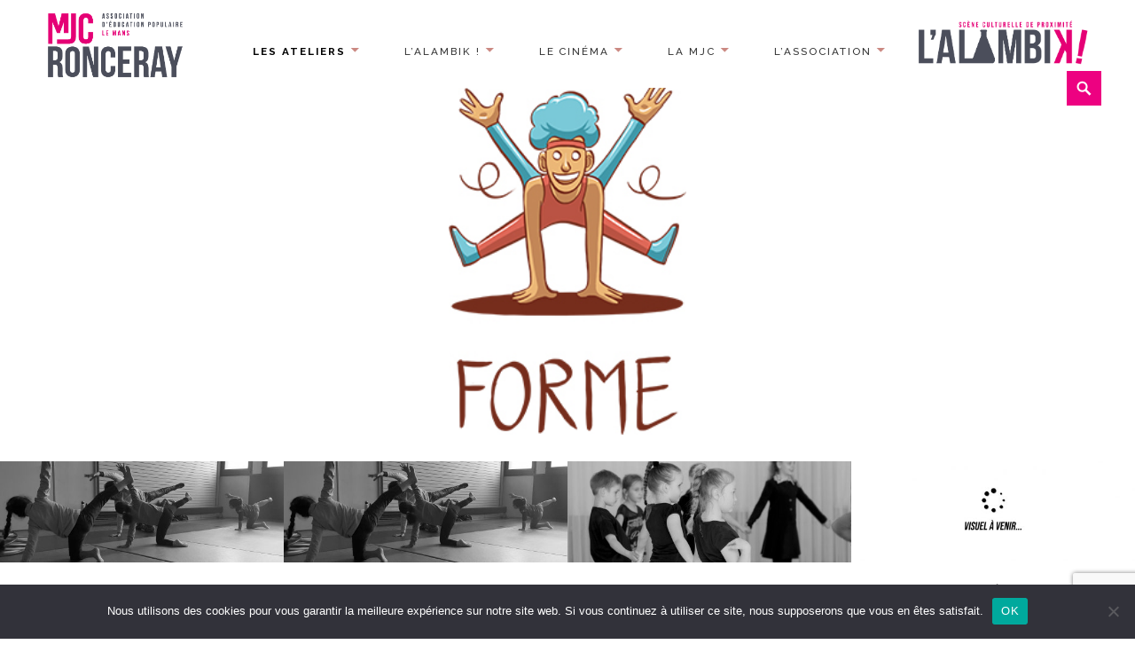

--- FILE ---
content_type: text/html; charset=UTF-8
request_url: https://www.mjc-ronceray.org/les-ateliers/forme/
body_size: 21685
content:
<!DOCTYPE html>
<html lang="fr-FR" class="no-js">
<head>
	<meta charset="UTF-8">
	<!-- <meta name="viewport" content="width=device-width"> -->
	<meta name="viewport" content="width=device-width,initial-scale=1,user-scalable=no">
	<link rel="profile" href="http://gmpg.org/xfn/11">
	<link rel="pingback" href="https://www.mjc-ronceray.org/xmlrpc.php">
	<style>:root,::before,::after{--mec-color-skin: #ed0181;--mec-color-skin-rgba-1: rgba(237,1,129,.25);--mec-color-skin-rgba-2: rgba(237,1,129,.5);--mec-color-skin-rgba-3: rgba(237,1,129,.75);--mec-color-skin-rgba-4: rgba(237,1,129,.11);--mec-container-normal-width: 1196px;--mec-container-large-width: 1690px;--mec-title-color-hover: #edb4d3;--mec-fes-main-color: #40d9f1;--mec-fes-main-color-rgba-1: rgba(64, 217, 241, 0.12);--mec-fes-main-color-rgba-2: rgba(64, 217, 241, 0.23);--mec-fes-main-color-rgba-3: rgba(64, 217, 241, 0.03);--mec-fes-main-color-rgba-4: rgba(64, 217, 241, 0.3);--mec-fes-main-color-rgba-5: rgb(64 217 241 / 7%);--mec-fes-main-color-rgba-6: rgba(64, 217, 241, 0.2);--mec-fluent-main-color: #ade7ff;--mec-fluent-main-color-rgba-1: rgba(173, 231, 255, 0.3);--mec-fluent-main-color-rgba-2: rgba(173, 231, 255, 0.8);--mec-fluent-main-color-rgba-3: rgba(173, 231, 255, 0.1);--mec-fluent-main-color-rgba-4: rgba(173, 231, 255, 0.2);--mec-fluent-main-color-rgba-5: rgba(173, 231, 255, 0.7);--mec-fluent-main-color-rgba-6: rgba(173, 231, 255, 0.7);--mec-fluent-bold-color: #00acf8;--mec-fluent-bg-hover-color: #ebf9ff;--mec-fluent-bg-color: #f5f7f8;--mec-fluent-second-bg-color: #d6eef9;}.mec-wrap, .mec-wrap div:not([class^="elementor-"]), .lity-container, .mec-wrap h1, .mec-wrap h2, .mec-wrap h3, .mec-wrap h4, .mec-wrap h5, .mec-wrap h6, .entry-content .mec-wrap h1, .entry-content .mec-wrap h2, .entry-content .mec-wrap h3, .entry-content .mec-wrap h4, .entry-content .mec-wrap h5, .entry-content .mec-wrap h6, .mec-wrap .mec-totalcal-box input[type="submit"], .mec-wrap .mec-totalcal-box .mec-totalcal-view span, .mec-agenda-event-title a, .lity-content .mec-events-meta-group-booking select, .lity-content .mec-book-ticket-variation h5, .lity-content .mec-events-meta-group-booking input[type="number"], .lity-content .mec-events-meta-group-booking input[type="text"], .lity-content .mec-events-meta-group-booking input[type="email"],.mec-organizer-item a, .mec-single-event .mec-events-meta-group-booking ul.mec-book-tickets-container li.mec-book-ticket-container label{ font-family: "Montserrat", -apple-system, BlinkMacSystemFont, "Segoe UI", Roboto, sans-serif;}.mec-event-content p, .mec-search-bar-result .mec-event-detail{ font-family: Roboto, sans-serif;} .mec-wrap .mec-totalcal-box input, .mec-wrap .mec-totalcal-box select, .mec-checkboxes-search .mec-searchbar-category-wrap, .mec-wrap .mec-totalcal-box .mec-totalcal-view span{ font-family: "Roboto", Helvetica, Arial, sans-serif; }.mec-event-grid-modern .event-grid-modern-head .mec-event-day, .mec-event-list-minimal .mec-time-details, .mec-event-list-minimal .mec-event-detail, .mec-event-list-modern .mec-event-detail, .mec-event-grid-minimal .mec-time-details, .mec-event-grid-minimal .mec-event-detail, .mec-event-grid-simple .mec-event-detail, .mec-event-cover-modern .mec-event-place, .mec-event-cover-clean .mec-event-place, .mec-calendar .mec-event-article .mec-localtime-details div, .mec-calendar .mec-event-article .mec-event-detail, .mec-calendar.mec-calendar-daily .mec-calendar-d-top h2, .mec-calendar.mec-calendar-daily .mec-calendar-d-top h3, .mec-toggle-item-col .mec-event-day, .mec-weather-summary-temp{ font-family: "Roboto", sans-serif; } .mec-fes-form, .mec-fes-list, .mec-fes-form input, .mec-event-date .mec-tooltip .box, .mec-event-status .mec-tooltip .box, .ui-datepicker.ui-widget, .mec-fes-form button[type="submit"].mec-fes-sub-button, .mec-wrap .mec-timeline-events-container p, .mec-wrap .mec-timeline-events-container h4, .mec-wrap .mec-timeline-events-container div, .mec-wrap .mec-timeline-events-container a, .mec-wrap .mec-timeline-events-container span{ font-family: -apple-system, BlinkMacSystemFont, "Segoe UI", Roboto, sans-serif !important; }</style><style>.event-carousel-type1-head .mec-event-date-carousel {
    background-color: #ed0183;
}

.event-carousel-type3-head .mec-event-footer-carousel-type3 p {
    font-size: 10px;
    font-weight: 300;
    color: #444 !important;
    margin-bottom: 16px;
}
.event-carousel-type3-head .mec-event-footer-carousel-type3 .mec-event-carousel-title {
    font-size: 23px;
    margin-top: 1px;
}
.mec-event-grid-classic .mec-event-date {
    font-size: 12px;
}
.mec-event-grid-classic .mec-event-content p {
    font-size: 11px;
}
.event-color {
    display: none;
}
.mec-event-footer .mec-booking-button:hover {
    background: #ed0181;
}
.mec-load-more-button {
    background: #ed0181;
    border-color: #ed0181;
    color: #fff;
}

.mec-single-modern .mec-events-event-image img {
position: initial;
width: 1200px;
height: 420px;
object-fit: cover;
}


@media screen and (max-width:955px){
#mec_next_event_details {
		display: none;
		}


.mec-event-date-info-year,.mec-end-date-label,.mec-start-date-label,
.mec-event-date-info,.mec-end-date-label, .mec-start-date-label {    
    font-size:75%
}

.mec-skin-carousel-container .mec-multiple-event .mec-event-date-carousel {
    width: 280px;
}

.mec-owl-theme .owl-nav.disabled + .owl-dots {
    display: none;
}</style><title>FORME &#8211; MJC Ronceray &#8211; L&#039;Alambik!</title>
<meta name='robots' content='max-image-preview:large' />
<link rel='dns-prefetch' href='//fonts.googleapis.com' />
<link rel="alternate" type="application/rss+xml" title="MJC Ronceray - L&#039;Alambik! &raquo; Flux" href="https://www.mjc-ronceray.org/feed/" />
<link rel="alternate" type="application/rss+xml" title="MJC Ronceray - L&#039;Alambik! &raquo; Flux des commentaires" href="https://www.mjc-ronceray.org/comments/feed/" />
<link rel="alternate" title="oEmbed (JSON)" type="application/json+oembed" href="https://www.mjc-ronceray.org/wp-json/oembed/1.0/embed?url=https%3A%2F%2Fwww.mjc-ronceray.org%2Fles-ateliers%2Fforme%2F" />
<link rel="alternate" title="oEmbed (XML)" type="text/xml+oembed" href="https://www.mjc-ronceray.org/wp-json/oembed/1.0/embed?url=https%3A%2F%2Fwww.mjc-ronceray.org%2Fles-ateliers%2Fforme%2F&#038;format=xml" />
<style id='wp-img-auto-sizes-contain-inline-css' type='text/css'>
img:is([sizes=auto i],[sizes^="auto," i]){contain-intrinsic-size:3000px 1500px}
/*# sourceURL=wp-img-auto-sizes-contain-inline-css */
</style>
<link rel='stylesheet' id='mec-select2-style-css' href='https://www.mjc-ronceray.org/wp-content/plugins/modern-events-calendar-lite/assets/packages/select2/select2.min.css?x67701&amp;ver=7.9.0.1769027216' type='text/css' media='all' />
<link rel='stylesheet' id='mec-font-icons-css' href='https://www.mjc-ronceray.org/wp-content/plugins/modern-events-calendar-lite/assets/css/iconfonts.css?x67701&amp;ver=6.9' type='text/css' media='all' />
<link rel='stylesheet' id='mec-frontend-style-css' href='https://www.mjc-ronceray.org/wp-content/plugins/modern-events-calendar-lite/assets/css/frontend.min.css?x67701&amp;ver=7.9.0.1769027216' type='text/css' media='all' />
<link rel='stylesheet' id='mec-tooltip-style-css' href='https://www.mjc-ronceray.org/wp-content/plugins/modern-events-calendar-lite/assets/packages/tooltip/tooltip.css?x67701&amp;ver=6.9' type='text/css' media='all' />
<link rel='stylesheet' id='mec-tooltip-shadow-style-css' href='https://www.mjc-ronceray.org/wp-content/plugins/modern-events-calendar-lite/assets/packages/tooltip/tooltipster-sideTip-shadow.min.css?x67701&amp;ver=6.9' type='text/css' media='all' />
<link rel='stylesheet' id='featherlight-css' href='https://www.mjc-ronceray.org/wp-content/plugins/modern-events-calendar-lite/assets/packages/featherlight/featherlight.css?x67701&amp;ver=6.9' type='text/css' media='all' />
<link rel='stylesheet' id='mec-lity-style-css' href='https://www.mjc-ronceray.org/wp-content/plugins/modern-events-calendar-lite/assets/packages/lity/lity.min.css?x67701&amp;ver=6.9' type='text/css' media='all' />
<link rel='stylesheet' id='mec-general-calendar-style-css' href='https://www.mjc-ronceray.org/wp-content/plugins/modern-events-calendar-lite/assets/css/mec-general-calendar.css?x67701&amp;ver=6.9' type='text/css' media='all' />
<style id='wp-emoji-styles-inline-css' type='text/css'>

	img.wp-smiley, img.emoji {
		display: inline !important;
		border: none !important;
		box-shadow: none !important;
		height: 1em !important;
		width: 1em !important;
		margin: 0 0.07em !important;
		vertical-align: -0.1em !important;
		background: none !important;
		padding: 0 !important;
	}
/*# sourceURL=wp-emoji-styles-inline-css */
</style>
<style id='wp-block-library-inline-css' type='text/css'>
:root{--wp-block-synced-color:#7a00df;--wp-block-synced-color--rgb:122,0,223;--wp-bound-block-color:var(--wp-block-synced-color);--wp-editor-canvas-background:#ddd;--wp-admin-theme-color:#007cba;--wp-admin-theme-color--rgb:0,124,186;--wp-admin-theme-color-darker-10:#006ba1;--wp-admin-theme-color-darker-10--rgb:0,107,160.5;--wp-admin-theme-color-darker-20:#005a87;--wp-admin-theme-color-darker-20--rgb:0,90,135;--wp-admin-border-width-focus:2px}@media (min-resolution:192dpi){:root{--wp-admin-border-width-focus:1.5px}}.wp-element-button{cursor:pointer}:root .has-very-light-gray-background-color{background-color:#eee}:root .has-very-dark-gray-background-color{background-color:#313131}:root .has-very-light-gray-color{color:#eee}:root .has-very-dark-gray-color{color:#313131}:root .has-vivid-green-cyan-to-vivid-cyan-blue-gradient-background{background:linear-gradient(135deg,#00d084,#0693e3)}:root .has-purple-crush-gradient-background{background:linear-gradient(135deg,#34e2e4,#4721fb 50%,#ab1dfe)}:root .has-hazy-dawn-gradient-background{background:linear-gradient(135deg,#faaca8,#dad0ec)}:root .has-subdued-olive-gradient-background{background:linear-gradient(135deg,#fafae1,#67a671)}:root .has-atomic-cream-gradient-background{background:linear-gradient(135deg,#fdd79a,#004a59)}:root .has-nightshade-gradient-background{background:linear-gradient(135deg,#330968,#31cdcf)}:root .has-midnight-gradient-background{background:linear-gradient(135deg,#020381,#2874fc)}:root{--wp--preset--font-size--normal:16px;--wp--preset--font-size--huge:42px}.has-regular-font-size{font-size:1em}.has-larger-font-size{font-size:2.625em}.has-normal-font-size{font-size:var(--wp--preset--font-size--normal)}.has-huge-font-size{font-size:var(--wp--preset--font-size--huge)}:root .has-text-align-center{text-align:center}:root .has-text-align-left{text-align:left}:root .has-text-align-right{text-align:right}.has-fit-text{white-space:nowrap!important}#end-resizable-editor-section{display:none}.aligncenter{clear:both}.items-justified-left{justify-content:flex-start}.items-justified-center{justify-content:center}.items-justified-right{justify-content:flex-end}.items-justified-space-between{justify-content:space-between}.screen-reader-text{word-wrap:normal!important;border:0;clip-path:inset(50%);height:1px;margin:-1px;overflow:hidden;padding:0;position:absolute;width:1px}.screen-reader-text:focus{background-color:#ddd;clip-path:none;color:#444;display:block;font-size:1em;height:auto;left:5px;line-height:normal;padding:15px 23px 14px;text-decoration:none;top:5px;width:auto;z-index:100000}html :where(.has-border-color){border-style:solid}html :where([style*=border-top-color]){border-top-style:solid}html :where([style*=border-right-color]){border-right-style:solid}html :where([style*=border-bottom-color]){border-bottom-style:solid}html :where([style*=border-left-color]){border-left-style:solid}html :where([style*=border-width]){border-style:solid}html :where([style*=border-top-width]){border-top-style:solid}html :where([style*=border-right-width]){border-right-style:solid}html :where([style*=border-bottom-width]){border-bottom-style:solid}html :where([style*=border-left-width]){border-left-style:solid}html :where(img[class*=wp-image-]){height:auto;max-width:100%}:where(figure){margin:0 0 1em}html :where(.is-position-sticky){--wp-admin--admin-bar--position-offset:var(--wp-admin--admin-bar--height,0px)}@media screen and (max-width:600px){html :where(.is-position-sticky){--wp-admin--admin-bar--position-offset:0px}}

/*# sourceURL=wp-block-library-inline-css */
</style><style id='wp-block-paragraph-inline-css' type='text/css'>
.is-small-text{font-size:.875em}.is-regular-text{font-size:1em}.is-large-text{font-size:2.25em}.is-larger-text{font-size:3em}.has-drop-cap:not(:focus):first-letter{float:left;font-size:8.4em;font-style:normal;font-weight:100;line-height:.68;margin:.05em .1em 0 0;text-transform:uppercase}body.rtl .has-drop-cap:not(:focus):first-letter{float:none;margin-left:.1em}p.has-drop-cap.has-background{overflow:hidden}:root :where(p.has-background){padding:1.25em 2.375em}:where(p.has-text-color:not(.has-link-color)) a{color:inherit}p.has-text-align-left[style*="writing-mode:vertical-lr"],p.has-text-align-right[style*="writing-mode:vertical-rl"]{rotate:180deg}
/*# sourceURL=https://www.mjc-ronceray.org/wp-content/plugins/gutenberg/build/styles/block-library/paragraph/style.css */
</style>
<style id='global-styles-inline-css' type='text/css'>
:root{--wp--preset--aspect-ratio--square: 1;--wp--preset--aspect-ratio--4-3: 4/3;--wp--preset--aspect-ratio--3-4: 3/4;--wp--preset--aspect-ratio--3-2: 3/2;--wp--preset--aspect-ratio--2-3: 2/3;--wp--preset--aspect-ratio--16-9: 16/9;--wp--preset--aspect-ratio--9-16: 9/16;--wp--preset--color--black: #000000;--wp--preset--color--cyan-bluish-gray: #abb8c3;--wp--preset--color--white: #ffffff;--wp--preset--color--pale-pink: #f78da7;--wp--preset--color--vivid-red: #cf2e2e;--wp--preset--color--luminous-vivid-orange: #ff6900;--wp--preset--color--luminous-vivid-amber: #fcb900;--wp--preset--color--light-green-cyan: #7bdcb5;--wp--preset--color--vivid-green-cyan: #00d084;--wp--preset--color--pale-cyan-blue: #8ed1fc;--wp--preset--color--vivid-cyan-blue: #0693e3;--wp--preset--color--vivid-purple: #9b51e0;--wp--preset--color--orange: #f7931d;--wp--preset--gradient--vivid-cyan-blue-to-vivid-purple: linear-gradient(135deg,rgb(6,147,227) 0%,rgb(155,81,224) 100%);--wp--preset--gradient--light-green-cyan-to-vivid-green-cyan: linear-gradient(135deg,rgb(122,220,180) 0%,rgb(0,208,130) 100%);--wp--preset--gradient--luminous-vivid-amber-to-luminous-vivid-orange: linear-gradient(135deg,rgb(252,185,0) 0%,rgb(255,105,0) 100%);--wp--preset--gradient--luminous-vivid-orange-to-vivid-red: linear-gradient(135deg,rgb(255,105,0) 0%,rgb(207,46,46) 100%);--wp--preset--gradient--very-light-gray-to-cyan-bluish-gray: linear-gradient(135deg,rgb(238,238,238) 0%,rgb(169,184,195) 100%);--wp--preset--gradient--cool-to-warm-spectrum: linear-gradient(135deg,rgb(74,234,220) 0%,rgb(151,120,209) 20%,rgb(207,42,186) 40%,rgb(238,44,130) 60%,rgb(251,105,98) 80%,rgb(254,248,76) 100%);--wp--preset--gradient--blush-light-purple: linear-gradient(135deg,rgb(255,206,236) 0%,rgb(152,150,240) 100%);--wp--preset--gradient--blush-bordeaux: linear-gradient(135deg,rgb(254,205,165) 0%,rgb(254,45,45) 50%,rgb(107,0,62) 100%);--wp--preset--gradient--luminous-dusk: linear-gradient(135deg,rgb(255,203,112) 0%,rgb(199,81,192) 50%,rgb(65,88,208) 100%);--wp--preset--gradient--pale-ocean: linear-gradient(135deg,rgb(255,245,203) 0%,rgb(182,227,212) 50%,rgb(51,167,181) 100%);--wp--preset--gradient--electric-grass: linear-gradient(135deg,rgb(202,248,128) 0%,rgb(113,206,126) 100%);--wp--preset--gradient--midnight: linear-gradient(135deg,rgb(2,3,129) 0%,rgb(40,116,252) 100%);--wp--preset--font-size--small: 13px;--wp--preset--font-size--medium: 20px;--wp--preset--font-size--large: 36px;--wp--preset--font-size--x-large: 42px;--wp--preset--spacing--20: 0.44rem;--wp--preset--spacing--30: 0.67rem;--wp--preset--spacing--40: 1rem;--wp--preset--spacing--50: 1.5rem;--wp--preset--spacing--60: 2.25rem;--wp--preset--spacing--70: 3.38rem;--wp--preset--spacing--80: 5.06rem;--wp--preset--shadow--natural: 6px 6px 9px rgba(0, 0, 0, 0.2);--wp--preset--shadow--deep: 12px 12px 50px rgba(0, 0, 0, 0.4);--wp--preset--shadow--sharp: 6px 6px 0px rgba(0, 0, 0, 0.2);--wp--preset--shadow--outlined: 6px 6px 0px -3px rgb(255, 255, 255), 6px 6px rgb(0, 0, 0);--wp--preset--shadow--crisp: 6px 6px 0px rgb(0, 0, 0);}:where(.is-layout-flex){gap: 0.5em;}:where(.is-layout-grid){gap: 0.5em;}body .is-layout-flex{display: flex;}.is-layout-flex{flex-wrap: wrap;align-items: center;}.is-layout-flex > :is(*, div){margin: 0;}body .is-layout-grid{display: grid;}.is-layout-grid > :is(*, div){margin: 0;}:where(.wp-block-columns.is-layout-flex){gap: 2em;}:where(.wp-block-columns.is-layout-grid){gap: 2em;}:where(.wp-block-post-template.is-layout-flex){gap: 1.25em;}:where(.wp-block-post-template.is-layout-grid){gap: 1.25em;}.has-black-color{color: var(--wp--preset--color--black) !important;}.has-cyan-bluish-gray-color{color: var(--wp--preset--color--cyan-bluish-gray) !important;}.has-white-color{color: var(--wp--preset--color--white) !important;}.has-pale-pink-color{color: var(--wp--preset--color--pale-pink) !important;}.has-vivid-red-color{color: var(--wp--preset--color--vivid-red) !important;}.has-luminous-vivid-orange-color{color: var(--wp--preset--color--luminous-vivid-orange) !important;}.has-luminous-vivid-amber-color{color: var(--wp--preset--color--luminous-vivid-amber) !important;}.has-light-green-cyan-color{color: var(--wp--preset--color--light-green-cyan) !important;}.has-vivid-green-cyan-color{color: var(--wp--preset--color--vivid-green-cyan) !important;}.has-pale-cyan-blue-color{color: var(--wp--preset--color--pale-cyan-blue) !important;}.has-vivid-cyan-blue-color{color: var(--wp--preset--color--vivid-cyan-blue) !important;}.has-vivid-purple-color{color: var(--wp--preset--color--vivid-purple) !important;}.has-black-background-color{background-color: var(--wp--preset--color--black) !important;}.has-cyan-bluish-gray-background-color{background-color: var(--wp--preset--color--cyan-bluish-gray) !important;}.has-white-background-color{background-color: var(--wp--preset--color--white) !important;}.has-pale-pink-background-color{background-color: var(--wp--preset--color--pale-pink) !important;}.has-vivid-red-background-color{background-color: var(--wp--preset--color--vivid-red) !important;}.has-luminous-vivid-orange-background-color{background-color: var(--wp--preset--color--luminous-vivid-orange) !important;}.has-luminous-vivid-amber-background-color{background-color: var(--wp--preset--color--luminous-vivid-amber) !important;}.has-light-green-cyan-background-color{background-color: var(--wp--preset--color--light-green-cyan) !important;}.has-vivid-green-cyan-background-color{background-color: var(--wp--preset--color--vivid-green-cyan) !important;}.has-pale-cyan-blue-background-color{background-color: var(--wp--preset--color--pale-cyan-blue) !important;}.has-vivid-cyan-blue-background-color{background-color: var(--wp--preset--color--vivid-cyan-blue) !important;}.has-vivid-purple-background-color{background-color: var(--wp--preset--color--vivid-purple) !important;}.has-black-border-color{border-color: var(--wp--preset--color--black) !important;}.has-cyan-bluish-gray-border-color{border-color: var(--wp--preset--color--cyan-bluish-gray) !important;}.has-white-border-color{border-color: var(--wp--preset--color--white) !important;}.has-pale-pink-border-color{border-color: var(--wp--preset--color--pale-pink) !important;}.has-vivid-red-border-color{border-color: var(--wp--preset--color--vivid-red) !important;}.has-luminous-vivid-orange-border-color{border-color: var(--wp--preset--color--luminous-vivid-orange) !important;}.has-luminous-vivid-amber-border-color{border-color: var(--wp--preset--color--luminous-vivid-amber) !important;}.has-light-green-cyan-border-color{border-color: var(--wp--preset--color--light-green-cyan) !important;}.has-vivid-green-cyan-border-color{border-color: var(--wp--preset--color--vivid-green-cyan) !important;}.has-pale-cyan-blue-border-color{border-color: var(--wp--preset--color--pale-cyan-blue) !important;}.has-vivid-cyan-blue-border-color{border-color: var(--wp--preset--color--vivid-cyan-blue) !important;}.has-vivid-purple-border-color{border-color: var(--wp--preset--color--vivid-purple) !important;}.has-vivid-cyan-blue-to-vivid-purple-gradient-background{background: var(--wp--preset--gradient--vivid-cyan-blue-to-vivid-purple) !important;}.has-light-green-cyan-to-vivid-green-cyan-gradient-background{background: var(--wp--preset--gradient--light-green-cyan-to-vivid-green-cyan) !important;}.has-luminous-vivid-amber-to-luminous-vivid-orange-gradient-background{background: var(--wp--preset--gradient--luminous-vivid-amber-to-luminous-vivid-orange) !important;}.has-luminous-vivid-orange-to-vivid-red-gradient-background{background: var(--wp--preset--gradient--luminous-vivid-orange-to-vivid-red) !important;}.has-very-light-gray-to-cyan-bluish-gray-gradient-background{background: var(--wp--preset--gradient--very-light-gray-to-cyan-bluish-gray) !important;}.has-cool-to-warm-spectrum-gradient-background{background: var(--wp--preset--gradient--cool-to-warm-spectrum) !important;}.has-blush-light-purple-gradient-background{background: var(--wp--preset--gradient--blush-light-purple) !important;}.has-blush-bordeaux-gradient-background{background: var(--wp--preset--gradient--blush-bordeaux) !important;}.has-luminous-dusk-gradient-background{background: var(--wp--preset--gradient--luminous-dusk) !important;}.has-pale-ocean-gradient-background{background: var(--wp--preset--gradient--pale-ocean) !important;}.has-electric-grass-gradient-background{background: var(--wp--preset--gradient--electric-grass) !important;}.has-midnight-gradient-background{background: var(--wp--preset--gradient--midnight) !important;}.has-small-font-size{font-size: var(--wp--preset--font-size--small) !important;}.has-medium-font-size{font-size: var(--wp--preset--font-size--medium) !important;}.has-large-font-size{font-size: var(--wp--preset--font-size--large) !important;}.has-x-large-font-size{font-size: var(--wp--preset--font-size--x-large) !important;}
/*# sourceURL=global-styles-inline-css */
</style>

<style id='classic-theme-styles-inline-css' type='text/css'>
.wp-block-button__link{background-color:#32373c;border-radius:9999px;box-shadow:none;color:#fff;font-size:1.125em;padding:calc(.667em + 2px) calc(1.333em + 2px);text-decoration:none}.wp-block-file__button{background:#32373c;color:#fff}.wp-block-accordion-heading{margin:0}.wp-block-accordion-heading__toggle{background-color:inherit!important;color:inherit!important}.wp-block-accordion-heading__toggle:not(:focus-visible){outline:none}.wp-block-accordion-heading__toggle:focus,.wp-block-accordion-heading__toggle:hover{background-color:inherit!important;border:none;box-shadow:none;color:inherit;padding:var(--wp--preset--spacing--20,1em) 0;text-decoration:none}.wp-block-accordion-heading__toggle:focus-visible{outline:auto;outline-offset:0}
/*# sourceURL=https://www.mjc-ronceray.org/wp-content/plugins/gutenberg/build/styles/block-library/classic.css */
</style>
<link rel='stylesheet' id='contact-form-7-css' href='https://www.mjc-ronceray.org/wp-content/plugins/contact-form-7/includes/css/styles.css?x67701&amp;ver=6.1.4' type='text/css' media='all' />
<link rel='stylesheet' id='cookie-notice-front-css' href='https://www.mjc-ronceray.org/wp-content/plugins/cookie-notice/css/front.min.css?x67701&amp;ver=2.5.11' type='text/css' media='all' />
<link rel='stylesheet' id='SFSImainCss-css' href='https://www.mjc-ronceray.org/wp-content/plugins/ultimate-social-media-icons/css/sfsi-style.css?x67701&amp;ver=2.9.6' type='text/css' media='all' />
<link rel='stylesheet' id='parent-style-css' href='https://www.mjc-ronceray.org/wp-content/themes/maishawp/style.css?x67701&amp;ver=6.9' type='text/css' media='all' />
<link rel='stylesheet' id='maisha-fonts-css' href='https://fonts.googleapis.com/css?family=Raleway%3A400i%2C100i%2C200i%2C300i%2C500i%2C600i%2C700i%2C800i%2C900i%2C400%2C100%2C200%2C300%2C500%2C600%2C700%2C800%2C900%7CPlayfair+Display%3A400%2C700%2C900%2C400i%2C700i%2C900i&#038;subset=latin%2Clatin-ext' type='text/css' media='all' />
<link rel='stylesheet' id='genericons-css' href='https://www.mjc-ronceray.org/wp-content/themes/maishawp/genericons/genericons.css?x67701&amp;ver=3.2' type='text/css' media='all' />
<link rel='stylesheet' id='maisha-style-css' href='https://www.mjc-ronceray.org/wp-content/themes/ronceray/style.css?x67701&amp;ver=6.9' type='text/css' media='all' />
<link rel='stylesheet' id='mm-compiled-options-mobmenu-css' href='https://www.mjc-ronceray.org/wp-content/uploads/dynamic-mobmenu.css?x67701&amp;ver=2.8.8' type='text/css' media='all' />
<link rel='stylesheet' id='mm-google-webfont-dosis-css' href='//fonts.googleapis.com/css?family=Dosis%3Ainherit%2C400&#038;subset=latin%2Clatin-ext&#038;ver=6.9' type='text/css' media='all' />
<link rel='stylesheet' id='cssmobmenu-icons-css' href='https://www.mjc-ronceray.org/wp-content/plugins/mobile-menu/includes/css/mobmenu-icons.css?x67701&amp;ver=6.9' type='text/css' media='all' />
<link rel='stylesheet' id='cssmobmenu-css' href='https://www.mjc-ronceray.org/wp-content/plugins/mobile-menu/includes/css/mobmenu.css?x67701&amp;ver=2.8.8' type='text/css' media='all' />
<script type="text/javascript" src="https://www.mjc-ronceray.org/wp-includes/js/jquery/jquery.min.js?x67701&amp;ver=3.7.1" id="jquery-core-js"></script>
<script type="text/javascript" src="https://www.mjc-ronceray.org/wp-includes/js/jquery/jquery-migrate.min.js?x67701&amp;ver=3.4.1" id="jquery-migrate-js"></script>
<script type="text/javascript" src="https://www.mjc-ronceray.org/wp-content/plugins/modern-events-calendar-lite/assets/js/mec-general-calendar.js?x67701&amp;ver=7.9.0.1769027216" id="mec-general-calendar-script-js"></script>
<script type="text/javascript" src="https://www.mjc-ronceray.org/wp-content/plugins/modern-events-calendar-lite/assets/packages/tooltip/tooltip.js?x67701&amp;ver=7.9.0.1769027216" id="mec-tooltip-script-js"></script>
<script type="text/javascript" id="mec-frontend-script-js-extra">
/* <![CDATA[ */
var mecdata = {"day":"jour","days":"jours","hour":"heure","hours":"heures","minute":"minute","minutes":"minutes","second":"seconde","seconds":"secondes","next":"Suivant","prev":"Pr\u00e9c\u00e9dent","elementor_edit_mode":"no","recapcha_key":"","ajax_url":"https://www.mjc-ronceray.org/wp-admin/admin-ajax.php","fes_nonce":"7a742076b8","fes_thankyou_page_time":"2000","fes_upload_nonce":"cc88983997","current_year":"2026","current_month":"01","datepicker_format":"mm/dd/yy&m/d/Y"};
//# sourceURL=mec-frontend-script-js-extra
/* ]]> */
</script>
<script type="text/javascript" src="https://www.mjc-ronceray.org/wp-content/plugins/modern-events-calendar-lite/assets/js/frontend.js?x67701&amp;ver=7.9.0.1769027216" id="mec-frontend-script-js"></script>
<script type="text/javascript" src="https://www.mjc-ronceray.org/wp-content/plugins/modern-events-calendar-lite/assets/js/events.js?x67701&amp;ver=7.9.0.1769027216" id="mec-events-script-js"></script>
<script type="text/javascript" id="cookie-notice-front-js-before">
/* <![CDATA[ */
var cnArgs = {"ajaxUrl":"https:\/\/www.mjc-ronceray.org\/wp-admin\/admin-ajax.php","nonce":"4e35f11347","hideEffect":"fade","position":"bottom","onScroll":false,"onScrollOffset":100,"onClick":false,"cookieName":"cookie_notice_accepted","cookieTime":2592000,"cookieTimeRejected":2592000,"globalCookie":false,"redirection":false,"cache":true,"revokeCookies":false,"revokeCookiesOpt":"automatic"};

//# sourceURL=cookie-notice-front-js-before
/* ]]> */
</script>
<script type="text/javascript" src="https://www.mjc-ronceray.org/wp-content/plugins/cookie-notice/js/front.min.js?x67701&amp;ver=2.5.11" id="cookie-notice-front-js"></script>
<script type="text/javascript" src="https://www.mjc-ronceray.org/wp-content/plugins/mobile-menu/includes/js/mobmenu.js?x67701&amp;ver=2.8.8" id="mobmenujs-js"></script>
<link rel="https://api.w.org/" href="https://www.mjc-ronceray.org/wp-json/" /><link rel="alternate" title="JSON" type="application/json" href="https://www.mjc-ronceray.org/wp-json/wp/v2/pages/7309" /><link rel="EditURI" type="application/rsd+xml" title="RSD" href="https://www.mjc-ronceray.org/xmlrpc.php?rsd" />
<meta name="generator" content="WordPress 6.9" />
<link rel="canonical" href="https://www.mjc-ronceray.org/les-ateliers/forme/" />
<link rel='shortlink' href='https://www.mjc-ronceray.org/?p=7309' />
<meta name="follow.[base64]" content="3HMdNbNByHKFDmPAHPVP"/><meta property="og:image:secure_url" content="https://www.mjc-ronceray.org/wp-content/uploads/2025/05/FORME_sansfond.jpg" data-id="sfsi"><meta property="twitter:card" content="summary_large_image" data-id="sfsi"><meta property="twitter:image" content="https://www.mjc-ronceray.org/wp-content/uploads/2025/05/FORME_sansfond.jpg" data-id="sfsi"><meta property="og:image:type" content="" data-id="sfsi" /><meta property="og:image:width" content="196" data-id="sfsi" /><meta property="og:image:height" content="292" data-id="sfsi" /><meta property="og:url" content="https://www.mjc-ronceray.org/les-ateliers/forme/" data-id="sfsi" /><meta property="og:description" content="" data-id="sfsi" /><meta property="og:title" content="FORME" data-id="sfsi" />	<style type="text/css">
		.aboutpage .cd-fixed-bg-one { padding: 200px 0;}

		.page-template-default .aboutpage .cd-fixed-bg-one, .blog .aboutpage .cd-fixed-bg-one, .page-template-basic-page .aboutpage .cd-fixed-bg-one { padding: 200px 0;}
		
		.entry-content a, .news .entry-content a, .page #content .entry-content a, .page #content.intro .entry-content a {color: #545454;}
		
		.page #content .entry-content a, .page #content .entry-content a:hover {border-color: #545454;}

		button,input[type="button"], input[type="reset"], input[type="submit"], .widget_calendar tbody a, .page-template-projects-page .columns hr, .page-template-causes-page .columns hr, 
		.page-template-stories-page .columns hr, .woocommerce .widget_price_filter .ui-slider .ui-slider-handle, .woocommerce .widget_price_filter .ui-slider .ui-slider-range,
		div.wpforms-container-full .wpforms-form input[type=submit], div.wpforms-container-full .wpforms-form button[type=submit], div.wpforms-container-full .wpforms-form .wpforms-page-button { background-color:#cc675b; }

		.social-navigation, .sidebar .widget .give-submit-button-wrap input[type="submit"], .button, .tribe-events-loop .type-tribe_events.tribe-events-last, #tribe-events .tribe-events-button, 
		#tribe-events .tribe-events-button:hover, #tribe_events_filters_wrapper input[type=submit], .tribe-events-button, .tribe-events-button.tribe-active:hover, .tribe-events-button.tribe-inactive, 
		.tribe-events-button:hover, .tribe-events-calendar td.tribe-events-present div[id*=tribe-events-daynum-], .tribe-events-calendar td.tribe-events-present div[id*=tribe-events-daynum-]>a, 
		#tribe-events-content .tribe-events-calendar td.tribe-events-present.mobile-active:hover, .tribe-events-calendar td.tribe-events-present.mobile-active, 
		.tribe-events-calendar td.tribe-events-present.mobile-active div[id*=tribe-events-daynum-], .tribe-events-calendar td.tribe-events-present.mobile-active div[id*=tribe-events-daynum-] a, 
		.widget.buddypress #bp-login-widget-form #bp-login-widget-submit, .woocommerce span.onsale, .search-toggle, input#give-purchase-button, [id*=give-form].give-display-modal .give-btn, 
		[id*=give-form].give-display-reveal .give-btn, .navigation-main li.color a, .main-small-navigation li.color a, #sidebar input#bbp_search_submit { background:#cc675b; }
		
		.news .entry-content a.more-link:focus { color:#cc675b; }
		
		.headerblock .navigation-main a:hover { color:#cc675b; }
		
		.sidebar .widget .give-submit-button-wrap input[type="submit"], 
		.button,
		.entry-content a.button, 
		.tribe-events-loop .type-tribe_events.tribe-events-last, 
		#tribe-events .tribe-events-button, 
		#tribe-events .tribe-events-button:hover, 
		#tribe_events_filters_wrapper input[type=submit], 
		.tribe-events-button, .tribe-events-button.tribe-active:hover, 
		.tribe-events-button.tribe-inactive, 
		.tribe-events-button:hover, 
		.tribe-events-calendar td.tribe-events-present div[id*=tribe-events-daynum-], 
		.tribe-events-calendar td.tribe-events-present div[id*=tribe-events-daynum-]>a,
		#tribe-events-content .tribe-events-calendar td.tribe-events-present.mobile-active:hover, 
		.tribe-events-calendar td.tribe-events-present.mobile-active, 
		.tribe-events-calendar td.tribe-events-present.mobile-active div[id*=tribe-events-daynum-], 
		.tribe-events-calendar td.tribe-events-present.mobile-active div[id*=tribe-events-daynum-] a, 
		.widget.buddypress #bp-login-widget-form #bp-login-widget-submit, 
		.woocommerce span.onsale, 
		.content-caption .button, 
		button, 
		input[type="button"], 
		input[type="reset"], 
		input[type="submit"], 
		.block-two-content .button, 
		button,
		input[type="button"], 
		input[type="reset"],
		input[type="submit"],
		[id*=give-form].give-display-modal .give-btn, 
		[id*=give-form].give-display-reveal .give-btn,
		.ps-member-is-online,
		.ps-focus-title>span>span,
		.navigation-main li.color a,
		.main-small-navigation li.color a,
		.navigation-main li.color a:hover,
		.main-small-navigation li.color a:hover, 
		#sidebar input#bbp_search_submit:hover,
		#sidebar input#bbp_search_submit, div.wpforms-container-full .wpforms-form input[type=submit], 
		div.wpforms-container-full .wpforms-form button[type=submit], 
		div.wpforms-container-full .wpforms-form .wpforms-page-button { color:; }
		
		.tribe-events-button, .tribe-events-button:hover, #peepso-wrap .ps-btn-login, .ps-btn-primary, .ps-progress-bar>span, .ps-btn-login, .ps-button-action { background:#cc675b!important; }
		
		.ps-input:focus, .ps-select:focus { border:#cc675b!important; }
		
		.color, .cd-panel-content a,.page-template-staff-page .staff-column ul a,.page-template-full-bg-page .aboutpage ul a, .woocommerce ul.products li.product .price,.woocommerce span.amount,.woocommerce .woocommerce-message:before { color: #cc675b; }
		
		blockquote { border-left-color: #cc675b; }
		
		.block-four .post .entry-title { border-bottom-color: #cc675b; }
		
		.woocommerce .woocommerce-message { border-top-color: #cc675b; }
			
		.page-template-front-page-one .soliloquy-theme-karisma .soliloquy-caption-inside a, .page-template-front-page-one .soliloquy-theme-karisma .soliloquy-caption-inside .soliloquy-fc-title-link, .page-template-front-page-one .soliloquy-theme-karisma.soliloquy-caption-inside .soliloquy-fc-read-more,.single-product p.price { color: #cc675b!important; }
		
		.button:hover, .navigation-main li.color a:hover, .main-small-navigation li.color a:hover, #sidebar input#bbp_search_submit:hover { background:#cc675b; }
		
		.pagination .prev,.pagination .next,.tagcloud a,.sticky-post,.page-links a,.cd-panel-container,.aboutpage .cd-fixed-bg-one,.aboutpage .cd-fixed-bg-one.withoutimg, .woocommerce .widget_price_filter .price_slider_wrapper .ui-widget-content { background-color:; }
		
		.woocommerce .widget_price_filter .price_slider_wrapper .ui-widget-content { color:; }
		
		.news .entry-content a.more-link,.news .entry-content a.button,.block-two,.overlay,.info_pic,.info_details .button,.tribe-events-read-more,#tribe-bar-form .tribe-bar-submit input[type=submit],#buddypress div.generic-button a,.woocommerce #respond input#submit.alt, .woocommerce a.button.alt, .woocommerce button.button.alt, .woocommerce input.button.alt,.woocommerce #respond input#submit.alt:hover, .woocommerce a.button.alt:hover, .woocommerce button.button.alt:hover, .woocommerce input.button.alt:hover,.comment-list .reply a, .footer { background:; }
		
		.sticky-post, .page-template-about-page .info .entry-content a.button, .comment-list .reply a, #buddypress div.generic-button a, .woocommerce button.button.alt,
		.block-two .entry-content h1, .block-two .entry-content h1, .news .entry-content a.more-link { color:; }
		
		
		@media screen and (max-width: 48.75em) {
			.content-caption { background:; }
			}
			
		.main-small-navigation div, .pagination { background-color:#ffffff; }
		
		.sidebar .widget input[type="submit"],.sidebar .widget,.page-template-about-page .columns .entry-content,.info,body.page-template-full-width-page,.page-template-events-page-php,.page.page-template-full-width-page div.give-form-wrap,.page.page-template-staff-page .columns .entry-content,.tribe-events-back,.tribe-events-day .tribe-events-day-time-slot h5,.page-template-buddypress-php,.page-template-forum-php,.page-template-404-php,#buddypress #search-groups-form input[type=submit],#buddypress #members-dir-search input[type=submit],#buddypress div.item-list-tabs ul li.last select,input#bbp_search_submit,.woocommerce .page-title,.woocommerce .page-description,.woocommerce #respond input#submit, .woocommerce a.button, .woocommerce button.button, .woocommerce input.button,form.wpcf7-form,.page-template-projects-page .fourcolumn:hover,.page-template-causes-page .fourcolumn:hover,.page-template-stories-page .fourcolumn:hover,
		.page-template-stories-page a.more-link,blockquote, .buddypress, .bbpress, .wpforms-form { background:#ffffff; }
		
		.site-header, .headerblock, .menu-toggle, .headerblock.standard, .headerblock.alternative, .headerblock.standard .site-header, .headerblock.alternative .site-header { background:; }
		
		.navigation-main a, .navigation-main ul li.menu-item-has-children > a:after { color:; }
		
		.navigation-main ul ul a, .navigation-main ul ul ul a { color:; }
		
		.navigation-main li li.current_page_item > a, .navigation-main li li.current-menu-item > a, .navigation-main ul ul { background-color:; }
		
		.navigation-main .current_page_item > a, .navigation-main .current-menu-item > a, .navigation-main .current_page_ancestor > a { color:; }
		
		.footer a, .footer .widget, .copyright, .footer .widget-title { color:#c6c5c2; }
		
		.site-info a:hover { border-color:#c6c5c2; }
		
		.footer { background:#494949; }
		
		.copyright { border-top-color: ; }
		
		body { background:; }
		
		@media screen and (min-width: 59.6875em) {
		.social-navigation { top:px; }
		}
		@media screen and (min-width: 59.6875em) {
		.search-toggle, .search-box-wrapper, .standard-header .search-toggle, .standard-header .search-box-wrapper, .alternative-header .search-toggle, .alternative-header .search-box-wrapper, .fixed .search-toggle { margin-top:0px; }
		}
		
		@media screen and (max-width: 955px){
			.custom-logo {
				width: 90px;
			}
		}
		
				
				
				
				.second-block .overlay {
			opacity: 1.0;
		}
				
				.aboutpage .cd-fixed-bg-one .overlay {
			background: rgba(0,0,0,0.2);
		}
				
	</style>
		<style type="text/css">
			.site-title,
		.site-description {
			position: absolute;
			clip: rect(1px, 1px, 1px, 1px);
		}
		</style>
	<link rel="icon" href="https://www.mjc-ronceray.org/wp-content/uploads/2024/07/cropped-MJC-Ronceray_roseOPTI--32x32.png?x67701" sizes="32x32" />
<link rel="icon" href="https://www.mjc-ronceray.org/wp-content/uploads/2024/07/cropped-MJC-Ronceray_roseOPTI--192x192.png?x67701" sizes="192x192" />
<link rel="apple-touch-icon" href="https://www.mjc-ronceray.org/wp-content/uploads/2024/07/cropped-MJC-Ronceray_roseOPTI--180x180.png?x67701" />
<meta name="msapplication-TileImage" content="https://www.mjc-ronceray.org/wp-content/uploads/2024/07/cropped-MJC-Ronceray_roseOPTI--270x270.png" />
		<style type="text/css" id="wp-custom-css">
			.entry-content, .entry-summary {
    padding: 0 20% 7%;
}

.mec-owl-theme .owl-dots{
    display: none;
	}		</style>
		</head>

<body class="wp-singular page-template page-template-page-templates page-template-projects-page page-template-page-templatesprojects-page-php page page-id-7309 page-parent page-child parent-pageid-7245 wp-theme-maishawp wp-child-theme-ronceray cookies-not-set mec-theme-maishawp sfsi_actvite_theme_default staff-three-columns-layout no-sidebar no-default-sidebar mob-menu-slideout-over">
	<div class="fixed">
		<div class="headerblock">
			<div class="content site-content">
				<a class="skip-link screen-reader-text" href="#site">Skip to content</a>
				<header id="masthead" class="site-header" role="banner">
				<div class="header-inner">
					<a href="https://www.mjc-ronceray.org" class="custom-logo-link var_left" rel="home" itemprop="url"><img src="
						https://www.mjc-ronceray.org/wp-content/themes/ronceray/images/logogauche.png"
						class="custom-logo" alt="MJC Ronceray  L'Alambik!" itemprop="logo"></a>
										<p class="site-title"><a href="https://www.mjc-ronceray.org/" rel="home">MJC Ronceray &#8211; L&#039;Alambik!</a></p>
										<p class="site-description">Education Populaire</p>
																<div id="secondary">
						<nav id="site-navigation" class="navigation-main" role="navigation">
						<button class="menu-toggle anarielgenericon" aria-controls="primary-menu" aria-expanded="false"><span>Primary Menu</span></button>
						<div class="menu-navigation-container"><ul id="primary-menu" class="nav-menu"><li id="menu-item-7247" class="menu-item menu-item-type-post_type menu-item-object-page current-page-ancestor current-menu-ancestor current-menu-parent current-page-parent current_page_parent current_page_ancestor menu-item-has-children menu-item-7247"><a href="https://www.mjc-ronceray.org/les-ateliers/">Les Ateliers</a>
<ul class="sub-menu">
	<li id="menu-item-6943" class="menu-item menu-item-type-post_type menu-item-object-page menu-item-6943"><a href="https://www.mjc-ronceray.org/les-ateliers/musique/">Musique</a></li>
	<li id="menu-item-7139" class="menu-item menu-item-type-post_type menu-item-object-page menu-item-7139"><a href="https://www.mjc-ronceray.org/les-ateliers/theatre/">Théatre</a></li>
	<li id="menu-item-7159" class="menu-item menu-item-type-post_type menu-item-object-page menu-item-7159"><a href="https://www.mjc-ronceray.org/les-ateliers/danse/">Danse</a></li>
	<li id="menu-item-7315" class="menu-item menu-item-type-post_type menu-item-object-page current-menu-item page_item page-item-7309 current_page_item menu-item-7315"><a href="https://www.mjc-ronceray.org/les-ateliers/forme/" aria-current="page">Forme</a></li>
	<li id="menu-item-7368" class="menu-item menu-item-type-post_type menu-item-object-page menu-item-7368"><a href="https://www.mjc-ronceray.org/les-ateliers/creation/">Création</a></li>
	<li id="menu-item-7469" class="menu-item menu-item-type-post_type menu-item-object-page menu-item-7469"><a href="https://www.mjc-ronceray.org/les-ateliers/loisirs/">Loisirs</a></li>
	<li id="menu-item-6834" class="menu-item menu-item-type-post_type menu-item-object-page menu-item-6834"><a href="https://www.mjc-ronceray.org/parents-enfants/">Stages</a></li>
	<li id="menu-item-6822" class="menu-item menu-item-type-post_type menu-item-object-page menu-item-6822"><a href="https://www.mjc-ronceray.org/brochure-ateliers/">Brochure Ateliers</a></li>
	<li id="menu-item-6820" class="menu-item menu-item-type-post_type menu-item-object-page menu-item-6820"><a href="https://www.mjc-ronceray.org/mode-demploi/">Mode d’emploi</a></li>
	<li id="menu-item-13909" class="menu-item menu-item-type-custom menu-item-object-custom menu-item-13909"><a target="_blank" href="https://mjc-ronceray.goasso.org/">Go Asso</a></li>
</ul>
</li>
<li id="menu-item-6794" class="menu-item menu-item-type-custom menu-item-object-custom menu-item-has-children menu-item-6794"><a>L&rsquo;Alambik !</a>
<ul class="sub-menu">
	<li id="menu-item-6828" class="menu-item menu-item-type-post_type menu-item-object-page menu-item-6828"><a href="https://www.mjc-ronceray.org/billetterie/">Billetterie</a></li>
	<li id="menu-item-7829" class="menu-item menu-item-type-post_type menu-item-object-page menu-item-7829"><a href="https://www.mjc-ronceray.org/agenda/">Agenda</a></li>
	<li id="menu-item-11245" class="menu-item menu-item-type-post_type menu-item-object-page menu-item-11245"><a href="https://www.mjc-ronceray.org/saison-culturelle/">Saison Culturelle</a></li>
	<li id="menu-item-7752" class="menu-item menu-item-type-post_type menu-item-object-page menu-item-7752"><a href="https://www.mjc-ronceray.org/jeune-public/">En Famille &#038; Jeune Public</a></li>
	<li id="menu-item-13132" class="menu-item menu-item-type-post_type menu-item-object-page menu-item-13132"><a href="https://www.mjc-ronceray.org/scene-culturelle-de-proximite/">Scène Culturelle de Proximité</a></li>
	<li id="menu-item-7713" class="menu-item menu-item-type-post_type menu-item-object-page menu-item-7713"><a href="https://www.mjc-ronceray.org/superforma-3/">Superforma</a></li>
	<li id="menu-item-7512" class="menu-item menu-item-type-post_type menu-item-object-page menu-item-7512"><a href="https://www.mjc-ronceray.org/info-pratik/">Info Pratik!</a></li>
</ul>
</li>
<li id="menu-item-6802" class="menu-item menu-item-type-custom menu-item-object-custom menu-item-has-children menu-item-6802"><a>Le Cinéma</a>
<ul class="sub-menu">
	<li id="menu-item-8387" class="menu-item menu-item-type-post_type menu-item-object-page menu-item-8387"><a href="https://www.mjc-ronceray.org/a-laffiche-du-royal/">A l’Affiche du Royal</a></li>
	<li id="menu-item-6824" class="menu-item menu-item-type-post_type menu-item-object-page menu-item-6824"><a href="https://www.mjc-ronceray.org/infos-pratiques/">Infos Pratiques</a></li>
</ul>
</li>
<li id="menu-item-6803" class="menu-item menu-item-type-custom menu-item-object-custom menu-item-has-children menu-item-6803"><a>La MJC</a>
<ul class="sub-menu">
	<li id="menu-item-8261" class="menu-item menu-item-type-post_type menu-item-object-page menu-item-8261"><a href="https://www.mjc-ronceray.org/expositions/">Les Expositions</a></li>
	<li id="menu-item-6823" class="menu-item menu-item-type-post_type menu-item-object-page menu-item-6823"><a href="https://www.mjc-ronceray.org/accompagnement/">Actions Culturelles</a></li>
	<li id="menu-item-12941" class="menu-item menu-item-type-post_type menu-item-object-page menu-item-12941"><a href="https://www.mjc-ronceray.org/projets-du-quotidien/">Projets du quotidien</a></li>
	<li id="menu-item-9284" class="menu-item menu-item-type-post_type menu-item-object-page menu-item-9284"><a href="https://www.mjc-ronceray.org/programmation-jeunesse/">Concertation Jeunesse</a></li>
	<li id="menu-item-7229" class="menu-item menu-item-type-post_type menu-item-object-page menu-item-7229"><a href="https://www.mjc-ronceray.org/cafe-coop/">Café Coop</a></li>
	<li id="menu-item-7228" class="menu-item menu-item-type-post_type menu-item-object-page menu-item-7228"><a href="https://www.mjc-ronceray.org/amap-ronceray/">Amap Ronceray</a></li>
</ul>
</li>
<li id="menu-item-6804" class="menu-item menu-item-type-custom menu-item-object-custom menu-item-has-children menu-item-6804"><a>L&rsquo;Association</a>
<ul class="sub-menu">
	<li id="menu-item-7282" class="menu-item menu-item-type-post_type menu-item-object-page menu-item-7282"><a href="https://www.mjc-ronceray.org/presentation/">Présentation</a></li>
	<li id="menu-item-6817" class="menu-item menu-item-type-post_type menu-item-object-page menu-item-6817"><a href="https://www.mjc-ronceray.org/lequipe/">L’équipe</a></li>
	<li id="menu-item-6819" class="menu-item menu-item-type-post_type menu-item-object-page menu-item-6819"><a href="https://www.mjc-ronceray.org/nous-soutenir/">Koups 2 Mains</a></li>
	<li id="menu-item-6830" class="menu-item menu-item-type-post_type menu-item-object-page menu-item-6830"><a href="https://www.mjc-ronceray.org/devenez-adherent/">Devenir et être Adhérent</a></li>
	<li id="menu-item-7491" class="menu-item menu-item-type-post_type menu-item-object-page menu-item-7491"><a href="https://www.mjc-ronceray.org/certifiees-hip-hop-2/">Certifié(e)s Hip Hop</a></li>
	<li id="menu-item-6826" class="menu-item menu-item-type-post_type menu-item-object-page menu-item-6826"><a href="https://www.mjc-ronceray.org/partenaires/">Réseaux &amp; Partenaires</a></li>
	<li id="menu-item-6818" class="menu-item menu-item-type-post_type menu-item-object-page menu-item-6818"><a href="https://www.mjc-ronceray.org/horaires/">Horaires</a></li>
</ul>
</li>
</ul></div>						</nav><!-- #site-navigation -->
						</div>
						<a href="https://www.mjc-ronceray.org" class="custom-logo-link var_right" rel="home" itemprop="url"><img src="
						https://www.mjc-ronceray.org/wp-content/themes/ronceray/images/logodroite.png"
						class="custom-logo" alt="MJC Ronceray  L'Alambik!" itemprop="logo"></a>
									</div>
				</header><!-- .site-header -->
			</div><!-- .site-content -->
		</div><!-- .headerblock -->
				<div class="search-toggle">
			<a href="#search-container" class="screen-reader-text" aria-expanded="false" aria-controls="search-container">Search</a>
		</div>
		<div id="search-container" class="search-box-wrapper hide">
			<div class="search-box">
				<form role="search" method="get" class="search-form" action="https://www.mjc-ronceray.org/">
				<label>
					<span class="screen-reader-text">Rechercher :</span>
					<input type="search" class="search-field" placeholder="Rechercher…" value="" name="s" />
				</label>
				<input type="submit" class="search-submit screen-reader-text" value="Rechercher" />
			</form>			</div>
		</div>
			</div>
		

<div id="site">

		
<div class="aboutpage">
	<article id="post-7309" class="post-7309 page type-page status-publish has-post-thumbnail hentry">
								<div class="cd-fixed-bg-one cd-bg-1" style="background-image:url(https://www.mjc-ronceray.org/wp-content/uploads/2025/05/FORME_sansfond.jpg);">
		<div class="entry-content">
			<h1>FORME</h1>
			<hr class="short">
											</div>
		<span class="overlay"></span>
		</div>
			</article><!-- #post-## -->
</div><!-- .aboutpage -->	<div class="child-pages columns clear">
		
<div class="fourcolumn clearfix">
	<article id="post-7316" class="post-7316 page type-page status-publish has-post-thumbnail hentry">
					<div class="post-thumbnail">
									<a href="https://www.mjc-ronceray.org/les-ateliers/forme/eveil-corporel/">
						<img width="524" height="187" src="https://www.mjc-ronceray.org/wp-content/uploads/2019/06/Eveil-Corporel-524x187.jpg?x67701" class="attachment-maisha-projects-child-page-thumbnail size-maisha-projects-child-page-thumbnail wp-post-image" alt="" decoding="async" loading="lazy" srcset="https://www.mjc-ronceray.org/wp-content/uploads/2019/06/Eveil-Corporel-524x187.jpg 524w, https://www.mjc-ronceray.org/wp-content/uploads/2019/06/Eveil-Corporel-300x107.jpg 300w, https://www.mjc-ronceray.org/wp-content/uploads/2019/06/Eveil-Corporel-768x274.jpg 768w, https://www.mjc-ronceray.org/wp-content/uploads/2019/06/Eveil-Corporel-1024x366.jpg 1024w, https://www.mjc-ronceray.org/wp-content/uploads/2019/06/Eveil-Corporel-200x71.jpg 200w, https://www.mjc-ronceray.org/wp-content/uploads/2019/06/Eveil-Corporel-150x54.jpg 150w, https://www.mjc-ronceray.org/wp-content/uploads/2019/06/Eveil-Corporel-547x195.jpg 547w, https://www.mjc-ronceray.org/wp-content/uploads/2019/06/Eveil-Corporel-322x115.jpg 322w, https://www.mjc-ronceray.org/wp-content/uploads/2019/06/Eveil-Corporel-420x150.jpg 420w, https://www.mjc-ronceray.org/wp-content/uploads/2019/06/Eveil-Corporel-444x159.jpg 444w, https://www.mjc-ronceray.org/wp-content/uploads/2019/06/Eveil-Corporel-916x327.jpg 916w, https://www.mjc-ronceray.org/wp-content/uploads/2019/06/Eveil-Corporel-678x242.jpg 678w, https://www.mjc-ronceray.org/wp-content/uploads/2019/06/Eveil-Corporel-1320x471.jpg 1320w, https://www.mjc-ronceray.org/wp-content/uploads/2019/06/Eveil-Corporel.jpg 1400w" sizes="auto, (max-width: 524px) 100vw, 524px" />					</a>
							</div>
		
		<div class="entry-content">
							<h2 class="entry-title"><a href="https://www.mjc-ronceray.org/les-ateliers/forme/eveil-corporel/" rel="bookmark">EVEIL CORPOREL</a></h2>			
			<hr class="short">
			<h3> <a href="https://www.mjc-ronceray.org/les-ateliers/forme/eveil-corporel/" class="more-link">Plus d&rsquo;infos</a></h3>
								</div><!-- .entry-content -->
	</article><!-- #post-## -->
</div>
<div class="fourcolumn clearfix">
	<article id="post-7320" class="post-7320 page type-page status-publish has-post-thumbnail hentry">
					<div class="post-thumbnail">
									<a href="https://www.mjc-ronceray.org/les-ateliers/forme/gymnastique-rythmique-jeunes/">
						<img width="524" height="187" src="https://www.mjc-ronceray.org/wp-content/uploads/2019/06/Eveil-Corporel-524x187.jpg?x67701" class="attachment-maisha-projects-child-page-thumbnail size-maisha-projects-child-page-thumbnail wp-post-image" alt="" decoding="async" loading="lazy" srcset="https://www.mjc-ronceray.org/wp-content/uploads/2019/06/Eveil-Corporel-524x187.jpg 524w, https://www.mjc-ronceray.org/wp-content/uploads/2019/06/Eveil-Corporel-300x107.jpg 300w, https://www.mjc-ronceray.org/wp-content/uploads/2019/06/Eveil-Corporel-768x274.jpg 768w, https://www.mjc-ronceray.org/wp-content/uploads/2019/06/Eveil-Corporel-1024x366.jpg 1024w, https://www.mjc-ronceray.org/wp-content/uploads/2019/06/Eveil-Corporel-200x71.jpg 200w, https://www.mjc-ronceray.org/wp-content/uploads/2019/06/Eveil-Corporel-150x54.jpg 150w, https://www.mjc-ronceray.org/wp-content/uploads/2019/06/Eveil-Corporel-547x195.jpg 547w, https://www.mjc-ronceray.org/wp-content/uploads/2019/06/Eveil-Corporel-322x115.jpg 322w, https://www.mjc-ronceray.org/wp-content/uploads/2019/06/Eveil-Corporel-420x150.jpg 420w, https://www.mjc-ronceray.org/wp-content/uploads/2019/06/Eveil-Corporel-444x159.jpg 444w, https://www.mjc-ronceray.org/wp-content/uploads/2019/06/Eveil-Corporel-916x327.jpg 916w, https://www.mjc-ronceray.org/wp-content/uploads/2019/06/Eveil-Corporel-678x242.jpg 678w, https://www.mjc-ronceray.org/wp-content/uploads/2019/06/Eveil-Corporel-1320x471.jpg 1320w, https://www.mjc-ronceray.org/wp-content/uploads/2019/06/Eveil-Corporel.jpg 1400w" sizes="auto, (max-width: 524px) 100vw, 524px" />					</a>
							</div>
		
		<div class="entry-content">
							<h2 class="entry-title"><a href="https://www.mjc-ronceray.org/les-ateliers/forme/gymnastique-rythmique-jeunes/" rel="bookmark">GYM RYTHMIQUE JEUNES</a></h2>			
			<hr class="short">
			<h3> <a href="https://www.mjc-ronceray.org/les-ateliers/forme/gymnastique-rythmique-jeunes/" class="more-link">Plus d&rsquo;infos</a></h3>
								</div><!-- .entry-content -->
	</article><!-- #post-## -->
</div>
<div class="fourcolumn clearfix">
	<article id="post-8011" class="post-8011 page type-page status-publish has-post-thumbnail hentry">
					<div class="post-thumbnail">
									<a href="https://www.mjc-ronceray.org/les-ateliers/forme/zumba-kids/">
						<img width="524" height="187" src="https://www.mjc-ronceray.org/wp-content/uploads/2019/06/zumba_kids-524x187.jpg?x67701" class="attachment-maisha-projects-child-page-thumbnail size-maisha-projects-child-page-thumbnail wp-post-image" alt="" decoding="async" loading="lazy" srcset="https://www.mjc-ronceray.org/wp-content/uploads/2019/06/zumba_kids-524x187.jpg 524w, https://www.mjc-ronceray.org/wp-content/uploads/2019/06/zumba_kids-300x107.jpg 300w, https://www.mjc-ronceray.org/wp-content/uploads/2019/06/zumba_kids-768x274.jpg 768w, https://www.mjc-ronceray.org/wp-content/uploads/2019/06/zumba_kids-1024x366.jpg 1024w, https://www.mjc-ronceray.org/wp-content/uploads/2019/06/zumba_kids-200x71.jpg 200w, https://www.mjc-ronceray.org/wp-content/uploads/2019/06/zumba_kids-150x54.jpg 150w, https://www.mjc-ronceray.org/wp-content/uploads/2019/06/zumba_kids-547x195.jpg 547w, https://www.mjc-ronceray.org/wp-content/uploads/2019/06/zumba_kids-322x115.jpg 322w, https://www.mjc-ronceray.org/wp-content/uploads/2019/06/zumba_kids-420x150.jpg 420w, https://www.mjc-ronceray.org/wp-content/uploads/2019/06/zumba_kids-444x159.jpg 444w, https://www.mjc-ronceray.org/wp-content/uploads/2019/06/zumba_kids-916x327.jpg 916w, https://www.mjc-ronceray.org/wp-content/uploads/2019/06/zumba_kids-678x242.jpg 678w, https://www.mjc-ronceray.org/wp-content/uploads/2019/06/zumba_kids-1320x471.jpg 1320w, https://www.mjc-ronceray.org/wp-content/uploads/2019/06/zumba_kids.jpg 1400w" sizes="auto, (max-width: 524px) 100vw, 524px" />					</a>
							</div>
		
		<div class="entry-content">
							<h2 class="entry-title"><a href="https://www.mjc-ronceray.org/les-ateliers/forme/zumba-kids/" rel="bookmark">ZUMBA KIDS</a></h2>			
			<hr class="short">
			<h3> <a href="https://www.mjc-ronceray.org/les-ateliers/forme/zumba-kids/" class="more-link">Plus d&rsquo;infos</a></h3>
								</div><!-- .entry-content -->
	</article><!-- #post-## -->
</div>
<div class="fourcolumn clearfix">
	<article id="post-7349" class="post-7349 page type-page status-publish has-post-thumbnail hentry">
					<div class="post-thumbnail">
									<a href="https://www.mjc-ronceray.org/les-ateliers/forme/self-defense/">
						<img width="524" height="187" src="https://www.mjc-ronceray.org/wp-content/uploads/2019/07/VISUEL_A_VENIR-524x187.jpg?x67701" class="attachment-maisha-projects-child-page-thumbnail size-maisha-projects-child-page-thumbnail wp-post-image" alt="" decoding="async" loading="lazy" srcset="https://www.mjc-ronceray.org/wp-content/uploads/2019/07/VISUEL_A_VENIR-524x187.jpg 524w, https://www.mjc-ronceray.org/wp-content/uploads/2019/07/VISUEL_A_VENIR-300x107.jpg 300w, https://www.mjc-ronceray.org/wp-content/uploads/2019/07/VISUEL_A_VENIR-768x274.jpg 768w, https://www.mjc-ronceray.org/wp-content/uploads/2019/07/VISUEL_A_VENIR-1024x366.jpg 1024w, https://www.mjc-ronceray.org/wp-content/uploads/2019/07/VISUEL_A_VENIR-200x71.jpg 200w, https://www.mjc-ronceray.org/wp-content/uploads/2019/07/VISUEL_A_VENIR-150x54.jpg 150w, https://www.mjc-ronceray.org/wp-content/uploads/2019/07/VISUEL_A_VENIR-547x195.jpg 547w, https://www.mjc-ronceray.org/wp-content/uploads/2019/07/VISUEL_A_VENIR-322x115.jpg 322w, https://www.mjc-ronceray.org/wp-content/uploads/2019/07/VISUEL_A_VENIR-420x150.jpg 420w, https://www.mjc-ronceray.org/wp-content/uploads/2019/07/VISUEL_A_VENIR-444x159.jpg 444w, https://www.mjc-ronceray.org/wp-content/uploads/2019/07/VISUEL_A_VENIR-916x327.jpg 916w, https://www.mjc-ronceray.org/wp-content/uploads/2019/07/VISUEL_A_VENIR-678x242.jpg 678w, https://www.mjc-ronceray.org/wp-content/uploads/2019/07/VISUEL_A_VENIR-1320x471.jpg 1320w, https://www.mjc-ronceray.org/wp-content/uploads/2019/07/VISUEL_A_VENIR.jpg 1400w" sizes="auto, (max-width: 524px) 100vw, 524px" />					</a>
							</div>
		
		<div class="entry-content">
							<h2 class="entry-title"><a href="https://www.mjc-ronceray.org/les-ateliers/forme/self-defense/" rel="bookmark">SELF DÉFENSE</a></h2>			
			<hr class="short">
			<h3> <a href="https://www.mjc-ronceray.org/les-ateliers/forme/self-defense/" class="more-link">Plus d&rsquo;infos</a></h3>
								</div><!-- .entry-content -->
	</article><!-- #post-## -->
</div>
<div class="fourcolumn clearfix">
	<article id="post-10219" class="post-10219 page type-page status-publish has-post-thumbnail hentry">
					<div class="post-thumbnail">
									<a href="https://www.mjc-ronceray.org/les-ateliers/forme/pilates-2/">
						<img width="524" height="187" src="https://www.mjc-ronceray.org/wp-content/uploads/2019/06/pilates-524x187.jpg?x67701" class="attachment-maisha-projects-child-page-thumbnail size-maisha-projects-child-page-thumbnail wp-post-image" alt="" decoding="async" loading="lazy" srcset="https://www.mjc-ronceray.org/wp-content/uploads/2019/06/pilates-524x187.jpg 524w, https://www.mjc-ronceray.org/wp-content/uploads/2019/06/pilates-300x107.jpg 300w, https://www.mjc-ronceray.org/wp-content/uploads/2019/06/pilates-768x274.jpg 768w, https://www.mjc-ronceray.org/wp-content/uploads/2019/06/pilates-1024x366.jpg 1024w, https://www.mjc-ronceray.org/wp-content/uploads/2019/06/pilates-200x71.jpg 200w, https://www.mjc-ronceray.org/wp-content/uploads/2019/06/pilates-150x54.jpg 150w, https://www.mjc-ronceray.org/wp-content/uploads/2019/06/pilates-547x195.jpg 547w, https://www.mjc-ronceray.org/wp-content/uploads/2019/06/pilates-322x115.jpg 322w, https://www.mjc-ronceray.org/wp-content/uploads/2019/06/pilates-420x150.jpg 420w, https://www.mjc-ronceray.org/wp-content/uploads/2019/06/pilates-444x159.jpg 444w, https://www.mjc-ronceray.org/wp-content/uploads/2019/06/pilates-916x327.jpg 916w, https://www.mjc-ronceray.org/wp-content/uploads/2019/06/pilates-678x242.jpg 678w, https://www.mjc-ronceray.org/wp-content/uploads/2019/06/pilates-1320x471.jpg 1320w, https://www.mjc-ronceray.org/wp-content/uploads/2019/06/pilates.jpg 1400w" sizes="auto, (max-width: 524px) 100vw, 524px" />					</a>
							</div>
		
		<div class="entry-content">
							<h2 class="entry-title"><a href="https://www.mjc-ronceray.org/les-ateliers/forme/pilates-2/" rel="bookmark">PILATES</a></h2>			
			<hr class="short">
			
<p></p>


<p> <a href="https://www.mjc-ronceray.org/les-ateliers/forme/pilates-2/" class="more-link">Continue reading <span class="screen-reader-text">« PILATES »</span></a></p>								</div><!-- .entry-content -->
	</article><!-- #post-## -->
</div>
<div class="fourcolumn clearfix">
	<article id="post-7335" class="post-7335 page type-page status-publish has-post-thumbnail hentry">
					<div class="post-thumbnail">
									<a href="https://www.mjc-ronceray.org/les-ateliers/forme/pilates/">
						<img width="524" height="187" src="https://www.mjc-ronceray.org/wp-content/uploads/2019/06/pilates-524x187.jpg?x67701" class="attachment-maisha-projects-child-page-thumbnail size-maisha-projects-child-page-thumbnail wp-post-image" alt="" decoding="async" loading="lazy" srcset="https://www.mjc-ronceray.org/wp-content/uploads/2019/06/pilates-524x187.jpg 524w, https://www.mjc-ronceray.org/wp-content/uploads/2019/06/pilates-300x107.jpg 300w, https://www.mjc-ronceray.org/wp-content/uploads/2019/06/pilates-768x274.jpg 768w, https://www.mjc-ronceray.org/wp-content/uploads/2019/06/pilates-1024x366.jpg 1024w, https://www.mjc-ronceray.org/wp-content/uploads/2019/06/pilates-200x71.jpg 200w, https://www.mjc-ronceray.org/wp-content/uploads/2019/06/pilates-150x54.jpg 150w, https://www.mjc-ronceray.org/wp-content/uploads/2019/06/pilates-547x195.jpg 547w, https://www.mjc-ronceray.org/wp-content/uploads/2019/06/pilates-322x115.jpg 322w, https://www.mjc-ronceray.org/wp-content/uploads/2019/06/pilates-420x150.jpg 420w, https://www.mjc-ronceray.org/wp-content/uploads/2019/06/pilates-444x159.jpg 444w, https://www.mjc-ronceray.org/wp-content/uploads/2019/06/pilates-916x327.jpg 916w, https://www.mjc-ronceray.org/wp-content/uploads/2019/06/pilates-678x242.jpg 678w, https://www.mjc-ronceray.org/wp-content/uploads/2019/06/pilates-1320x471.jpg 1320w, https://www.mjc-ronceray.org/wp-content/uploads/2019/06/pilates.jpg 1400w" sizes="auto, (max-width: 524px) 100vw, 524px" />					</a>
							</div>
		
		<div class="entry-content">
							<h2 class="entry-title"><a href="https://www.mjc-ronceray.org/les-ateliers/forme/pilates/" rel="bookmark">YOGA, PILATES</a></h2>			
			<hr class="short">
			<h3> <a href="https://www.mjc-ronceray.org/les-ateliers/forme/pilates/" class="more-link">Plus d&rsquo;infos</a></h3>
								</div><!-- .entry-content -->
	</article><!-- #post-## -->
</div>
<div class="fourcolumn clearfix">
	<article id="post-7327" class="post-7327 page type-page status-publish has-post-thumbnail hentry">
					<div class="post-thumbnail">
									<a href="https://www.mjc-ronceray.org/les-ateliers/forme/sport-dopposition/">
						<img width="524" height="187" src="https://www.mjc-ronceray.org/wp-content/uploads/2019/06/sport-dopposition-524x187.jpg?x67701" class="attachment-maisha-projects-child-page-thumbnail size-maisha-projects-child-page-thumbnail wp-post-image" alt="" decoding="async" loading="lazy" srcset="https://www.mjc-ronceray.org/wp-content/uploads/2019/06/sport-dopposition-524x187.jpg 524w, https://www.mjc-ronceray.org/wp-content/uploads/2019/06/sport-dopposition-300x107.jpg 300w, https://www.mjc-ronceray.org/wp-content/uploads/2019/06/sport-dopposition-768x274.jpg 768w, https://www.mjc-ronceray.org/wp-content/uploads/2019/06/sport-dopposition-1024x366.jpg 1024w, https://www.mjc-ronceray.org/wp-content/uploads/2019/06/sport-dopposition-200x71.jpg 200w, https://www.mjc-ronceray.org/wp-content/uploads/2019/06/sport-dopposition-150x54.jpg 150w, https://www.mjc-ronceray.org/wp-content/uploads/2019/06/sport-dopposition-547x195.jpg 547w, https://www.mjc-ronceray.org/wp-content/uploads/2019/06/sport-dopposition-322x115.jpg 322w, https://www.mjc-ronceray.org/wp-content/uploads/2019/06/sport-dopposition-420x150.jpg 420w, https://www.mjc-ronceray.org/wp-content/uploads/2019/06/sport-dopposition-444x159.jpg 444w, https://www.mjc-ronceray.org/wp-content/uploads/2019/06/sport-dopposition-916x327.jpg 916w, https://www.mjc-ronceray.org/wp-content/uploads/2019/06/sport-dopposition-678x242.jpg 678w, https://www.mjc-ronceray.org/wp-content/uploads/2019/06/sport-dopposition-1320x471.jpg 1320w, https://www.mjc-ronceray.org/wp-content/uploads/2019/06/sport-dopposition.jpg 1400w" sizes="auto, (max-width: 524px) 100vw, 524px" />					</a>
							</div>
		
		<div class="entry-content">
							<h2 class="entry-title"><a href="https://www.mjc-ronceray.org/les-ateliers/forme/sport-dopposition/" rel="bookmark">SPORT D&rsquo;OPPOSITION</a></h2>			
			<hr class="short">
			<h3> <a href="https://www.mjc-ronceray.org/les-ateliers/forme/sport-dopposition/" class="more-link">Plus d&rsquo;infos</a></h3>
								</div><!-- .entry-content -->
	</article><!-- #post-## -->
</div>
<div class="fourcolumn clearfix">
	<article id="post-7346" class="post-7346 page type-page status-publish has-post-thumbnail hentry">
					<div class="post-thumbnail">
									<a href="https://www.mjc-ronceray.org/les-ateliers/forme/sports-de-combat/">
						<img width="524" height="187" src="https://www.mjc-ronceray.org/wp-content/uploads/2019/06/sport_combat-524x187.jpg?x67701" class="attachment-maisha-projects-child-page-thumbnail size-maisha-projects-child-page-thumbnail wp-post-image" alt="" decoding="async" loading="lazy" srcset="https://www.mjc-ronceray.org/wp-content/uploads/2019/06/sport_combat-524x187.jpg 524w, https://www.mjc-ronceray.org/wp-content/uploads/2019/06/sport_combat-300x107.jpg 300w, https://www.mjc-ronceray.org/wp-content/uploads/2019/06/sport_combat-768x274.jpg 768w, https://www.mjc-ronceray.org/wp-content/uploads/2019/06/sport_combat-1024x366.jpg 1024w, https://www.mjc-ronceray.org/wp-content/uploads/2019/06/sport_combat-200x71.jpg 200w, https://www.mjc-ronceray.org/wp-content/uploads/2019/06/sport_combat-150x54.jpg 150w, https://www.mjc-ronceray.org/wp-content/uploads/2019/06/sport_combat-547x195.jpg 547w, https://www.mjc-ronceray.org/wp-content/uploads/2019/06/sport_combat-322x115.jpg 322w, https://www.mjc-ronceray.org/wp-content/uploads/2019/06/sport_combat-420x150.jpg 420w, https://www.mjc-ronceray.org/wp-content/uploads/2019/06/sport_combat-444x159.jpg 444w, https://www.mjc-ronceray.org/wp-content/uploads/2019/06/sport_combat-916x327.jpg 916w, https://www.mjc-ronceray.org/wp-content/uploads/2019/06/sport_combat-678x242.jpg 678w, https://www.mjc-ronceray.org/wp-content/uploads/2019/06/sport_combat-1320x471.jpg 1320w, https://www.mjc-ronceray.org/wp-content/uploads/2019/06/sport_combat.jpg 1400w" sizes="auto, (max-width: 524px) 100vw, 524px" />					</a>
							</div>
		
		<div class="entry-content">
							<h2 class="entry-title"><a href="https://www.mjc-ronceray.org/les-ateliers/forme/sports-de-combat/" rel="bookmark">SPORTS DE COMBAT</a></h2>			
			<hr class="short">
			<h3> <a href="https://www.mjc-ronceray.org/les-ateliers/forme/sports-de-combat/" class="more-link">Plus d&rsquo;infos</a></h3>
								</div><!-- .entry-content -->
	</article><!-- #post-## -->
</div>
<div class="fourcolumn clearfix">
	<article id="post-7361" class="post-7361 page type-page status-publish has-post-thumbnail hentry">
					<div class="post-thumbnail">
									<a href="https://www.mjc-ronceray.org/les-ateliers/forme/bollywood-fit/">
						<img width="524" height="187" src="https://www.mjc-ronceray.org/wp-content/uploads/2019/07/VISUEL_A_VENIR-524x187.jpg?x67701" class="attachment-maisha-projects-child-page-thumbnail size-maisha-projects-child-page-thumbnail wp-post-image" alt="" decoding="async" loading="lazy" srcset="https://www.mjc-ronceray.org/wp-content/uploads/2019/07/VISUEL_A_VENIR-524x187.jpg 524w, https://www.mjc-ronceray.org/wp-content/uploads/2019/07/VISUEL_A_VENIR-300x107.jpg 300w, https://www.mjc-ronceray.org/wp-content/uploads/2019/07/VISUEL_A_VENIR-768x274.jpg 768w, https://www.mjc-ronceray.org/wp-content/uploads/2019/07/VISUEL_A_VENIR-1024x366.jpg 1024w, https://www.mjc-ronceray.org/wp-content/uploads/2019/07/VISUEL_A_VENIR-200x71.jpg 200w, https://www.mjc-ronceray.org/wp-content/uploads/2019/07/VISUEL_A_VENIR-150x54.jpg 150w, https://www.mjc-ronceray.org/wp-content/uploads/2019/07/VISUEL_A_VENIR-547x195.jpg 547w, https://www.mjc-ronceray.org/wp-content/uploads/2019/07/VISUEL_A_VENIR-322x115.jpg 322w, https://www.mjc-ronceray.org/wp-content/uploads/2019/07/VISUEL_A_VENIR-420x150.jpg 420w, https://www.mjc-ronceray.org/wp-content/uploads/2019/07/VISUEL_A_VENIR-444x159.jpg 444w, https://www.mjc-ronceray.org/wp-content/uploads/2019/07/VISUEL_A_VENIR-916x327.jpg 916w, https://www.mjc-ronceray.org/wp-content/uploads/2019/07/VISUEL_A_VENIR-678x242.jpg 678w, https://www.mjc-ronceray.org/wp-content/uploads/2019/07/VISUEL_A_VENIR-1320x471.jpg 1320w, https://www.mjc-ronceray.org/wp-content/uploads/2019/07/VISUEL_A_VENIR.jpg 1400w" sizes="auto, (max-width: 524px) 100vw, 524px" />					</a>
							</div>
		
		<div class="entry-content">
							<h2 class="entry-title"><a href="https://www.mjc-ronceray.org/les-ateliers/forme/bollywood-fit/" rel="bookmark">BOLLYWOOD ET AFRO FIT</a></h2>			
			<hr class="short">
			<h3> <a href="https://www.mjc-ronceray.org/les-ateliers/forme/bollywood-fit/" class="more-link">Plus d&rsquo;infos</a></h3>
								</div><!-- .entry-content -->
	</article><!-- #post-## -->
</div>
<div class="fourcolumn clearfix">
	<article id="post-7354" class="post-7354 page type-page status-publish has-post-thumbnail hentry">
					<div class="post-thumbnail">
									<a href="https://www.mjc-ronceray.org/les-ateliers/forme/boxe-thailandaise/">
						<img width="524" height="187" src="https://www.mjc-ronceray.org/wp-content/uploads/2019/07/VISUEL_A_VENIR-524x187.jpg?x67701" class="attachment-maisha-projects-child-page-thumbnail size-maisha-projects-child-page-thumbnail wp-post-image" alt="" decoding="async" loading="lazy" srcset="https://www.mjc-ronceray.org/wp-content/uploads/2019/07/VISUEL_A_VENIR-524x187.jpg 524w, https://www.mjc-ronceray.org/wp-content/uploads/2019/07/VISUEL_A_VENIR-300x107.jpg 300w, https://www.mjc-ronceray.org/wp-content/uploads/2019/07/VISUEL_A_VENIR-768x274.jpg 768w, https://www.mjc-ronceray.org/wp-content/uploads/2019/07/VISUEL_A_VENIR-1024x366.jpg 1024w, https://www.mjc-ronceray.org/wp-content/uploads/2019/07/VISUEL_A_VENIR-200x71.jpg 200w, https://www.mjc-ronceray.org/wp-content/uploads/2019/07/VISUEL_A_VENIR-150x54.jpg 150w, https://www.mjc-ronceray.org/wp-content/uploads/2019/07/VISUEL_A_VENIR-547x195.jpg 547w, https://www.mjc-ronceray.org/wp-content/uploads/2019/07/VISUEL_A_VENIR-322x115.jpg 322w, https://www.mjc-ronceray.org/wp-content/uploads/2019/07/VISUEL_A_VENIR-420x150.jpg 420w, https://www.mjc-ronceray.org/wp-content/uploads/2019/07/VISUEL_A_VENIR-444x159.jpg 444w, https://www.mjc-ronceray.org/wp-content/uploads/2019/07/VISUEL_A_VENIR-916x327.jpg 916w, https://www.mjc-ronceray.org/wp-content/uploads/2019/07/VISUEL_A_VENIR-678x242.jpg 678w, https://www.mjc-ronceray.org/wp-content/uploads/2019/07/VISUEL_A_VENIR-1320x471.jpg 1320w, https://www.mjc-ronceray.org/wp-content/uploads/2019/07/VISUEL_A_VENIR.jpg 1400w" sizes="auto, (max-width: 524px) 100vw, 524px" />					</a>
							</div>
		
		<div class="entry-content">
							<h2 class="entry-title"><a href="https://www.mjc-ronceray.org/les-ateliers/forme/boxe-thailandaise/" rel="bookmark">BOXE THAÏLANDAISE</a></h2>			
			<hr class="short">
			<h3> <a href="https://www.mjc-ronceray.org/les-ateliers/forme/boxe-thailandaise/" class="more-link">Plus d&rsquo;infos</a></h3>
								</div><!-- .entry-content -->
	</article><!-- #post-## -->
</div>
<div class="fourcolumn clearfix">
	<article id="post-7363" class="post-7363 page type-page status-publish has-post-thumbnail hentry">
					<div class="post-thumbnail">
									<a href="https://www.mjc-ronceray.org/les-ateliers/forme/gym-dentretien-renforcement/">
						<img width="524" height="187" src="https://www.mjc-ronceray.org/wp-content/uploads/2019/06/gym-entretien-524x187.jpg?x67701" class="attachment-maisha-projects-child-page-thumbnail size-maisha-projects-child-page-thumbnail wp-post-image" alt="" decoding="async" loading="lazy" srcset="https://www.mjc-ronceray.org/wp-content/uploads/2019/06/gym-entretien-524x187.jpg 524w, https://www.mjc-ronceray.org/wp-content/uploads/2019/06/gym-entretien-300x107.jpg 300w, https://www.mjc-ronceray.org/wp-content/uploads/2019/06/gym-entretien-768x274.jpg 768w, https://www.mjc-ronceray.org/wp-content/uploads/2019/06/gym-entretien-1024x366.jpg 1024w, https://www.mjc-ronceray.org/wp-content/uploads/2019/06/gym-entretien-200x71.jpg 200w, https://www.mjc-ronceray.org/wp-content/uploads/2019/06/gym-entretien-150x54.jpg 150w, https://www.mjc-ronceray.org/wp-content/uploads/2019/06/gym-entretien-547x195.jpg 547w, https://www.mjc-ronceray.org/wp-content/uploads/2019/06/gym-entretien-322x115.jpg 322w, https://www.mjc-ronceray.org/wp-content/uploads/2019/06/gym-entretien-420x150.jpg 420w, https://www.mjc-ronceray.org/wp-content/uploads/2019/06/gym-entretien-444x159.jpg 444w, https://www.mjc-ronceray.org/wp-content/uploads/2019/06/gym-entretien-916x327.jpg 916w, https://www.mjc-ronceray.org/wp-content/uploads/2019/06/gym-entretien-678x242.jpg 678w, https://www.mjc-ronceray.org/wp-content/uploads/2019/06/gym-entretien-1320x471.jpg 1320w, https://www.mjc-ronceray.org/wp-content/uploads/2019/06/gym-entretien.jpg 1400w" sizes="auto, (max-width: 524px) 100vw, 524px" />					</a>
							</div>
		
		<div class="entry-content">
							<h2 class="entry-title"><a href="https://www.mjc-ronceray.org/les-ateliers/forme/gym-dentretien-renforcement/" rel="bookmark">GYM D&rsquo;ENTRETIEN</a></h2>			
			<hr class="short">
			<h3> <a href="https://www.mjc-ronceray.org/les-ateliers/forme/gym-dentretien-renforcement/" class="more-link">Plus d&rsquo;infos</a></h3>
								</div><!-- .entry-content -->
	</article><!-- #post-## -->
</div>
<div class="fourcolumn clearfix">
	<article id="post-7358" class="post-7358 page type-page status-publish has-post-thumbnail hentry">
					<div class="post-thumbnail">
									<a href="https://www.mjc-ronceray.org/les-ateliers/forme/badminton/">
						<img width="524" height="187" src="https://www.mjc-ronceray.org/wp-content/uploads/2019/06/Badminton-524x187.jpg?x67701" class="attachment-maisha-projects-child-page-thumbnail size-maisha-projects-child-page-thumbnail wp-post-image" alt="" decoding="async" loading="lazy" srcset="https://www.mjc-ronceray.org/wp-content/uploads/2019/06/Badminton-524x187.jpg 524w, https://www.mjc-ronceray.org/wp-content/uploads/2019/06/Badminton-300x107.jpg 300w, https://www.mjc-ronceray.org/wp-content/uploads/2019/06/Badminton-768x274.jpg 768w, https://www.mjc-ronceray.org/wp-content/uploads/2019/06/Badminton-1024x366.jpg 1024w, https://www.mjc-ronceray.org/wp-content/uploads/2019/06/Badminton-200x71.jpg 200w, https://www.mjc-ronceray.org/wp-content/uploads/2019/06/Badminton-150x54.jpg 150w, https://www.mjc-ronceray.org/wp-content/uploads/2019/06/Badminton-547x195.jpg 547w, https://www.mjc-ronceray.org/wp-content/uploads/2019/06/Badminton-322x115.jpg 322w, https://www.mjc-ronceray.org/wp-content/uploads/2019/06/Badminton-420x150.jpg 420w, https://www.mjc-ronceray.org/wp-content/uploads/2019/06/Badminton-444x159.jpg 444w, https://www.mjc-ronceray.org/wp-content/uploads/2019/06/Badminton-916x327.jpg 916w, https://www.mjc-ronceray.org/wp-content/uploads/2019/06/Badminton-678x242.jpg 678w, https://www.mjc-ronceray.org/wp-content/uploads/2019/06/Badminton-1320x471.jpg 1320w, https://www.mjc-ronceray.org/wp-content/uploads/2019/06/Badminton.jpg 1400w" sizes="auto, (max-width: 524px) 100vw, 524px" />					</a>
							</div>
		
		<div class="entry-content">
							<h2 class="entry-title"><a href="https://www.mjc-ronceray.org/les-ateliers/forme/badminton/" rel="bookmark">BADMINTON</a></h2>			
			<hr class="short">
			<h3> <a href="https://www.mjc-ronceray.org/les-ateliers/forme/badminton/" class="more-link">Plus d&rsquo;infos</a></h3>
								</div><!-- .entry-content -->
	</article><!-- #post-## -->
</div>
<div class="fourcolumn clearfix">
	<article id="post-7323" class="post-7323 page type-page status-publish has-post-thumbnail hentry">
					<div class="post-thumbnail">
									<a href="https://www.mjc-ronceray.org/les-ateliers/forme/gymnastique-de-remise-en-forme/">
						<img width="524" height="187" src="https://www.mjc-ronceray.org/wp-content/uploads/2019/06/gym-entretien-524x187.jpg?x67701" class="attachment-maisha-projects-child-page-thumbnail size-maisha-projects-child-page-thumbnail wp-post-image" alt="" decoding="async" loading="lazy" srcset="https://www.mjc-ronceray.org/wp-content/uploads/2019/06/gym-entretien-524x187.jpg 524w, https://www.mjc-ronceray.org/wp-content/uploads/2019/06/gym-entretien-300x107.jpg 300w, https://www.mjc-ronceray.org/wp-content/uploads/2019/06/gym-entretien-768x274.jpg 768w, https://www.mjc-ronceray.org/wp-content/uploads/2019/06/gym-entretien-1024x366.jpg 1024w, https://www.mjc-ronceray.org/wp-content/uploads/2019/06/gym-entretien-200x71.jpg 200w, https://www.mjc-ronceray.org/wp-content/uploads/2019/06/gym-entretien-150x54.jpg 150w, https://www.mjc-ronceray.org/wp-content/uploads/2019/06/gym-entretien-547x195.jpg 547w, https://www.mjc-ronceray.org/wp-content/uploads/2019/06/gym-entretien-322x115.jpg 322w, https://www.mjc-ronceray.org/wp-content/uploads/2019/06/gym-entretien-420x150.jpg 420w, https://www.mjc-ronceray.org/wp-content/uploads/2019/06/gym-entretien-444x159.jpg 444w, https://www.mjc-ronceray.org/wp-content/uploads/2019/06/gym-entretien-916x327.jpg 916w, https://www.mjc-ronceray.org/wp-content/uploads/2019/06/gym-entretien-678x242.jpg 678w, https://www.mjc-ronceray.org/wp-content/uploads/2019/06/gym-entretien-1320x471.jpg 1320w, https://www.mjc-ronceray.org/wp-content/uploads/2019/06/gym-entretien.jpg 1400w" sizes="auto, (max-width: 524px) 100vw, 524px" />					</a>
							</div>
		
		<div class="entry-content">
							<h2 class="entry-title"><a href="https://www.mjc-ronceray.org/les-ateliers/forme/gymnastique-de-remise-en-forme/" rel="bookmark">GYM STRETCHING TOP FORME</a></h2>			
			<hr class="short">
			<h3> <a href="https://www.mjc-ronceray.org/les-ateliers/forme/gymnastique-de-remise-en-forme/" class="more-link">Plus d&rsquo;infos</a></h3>
								</div><!-- .entry-content -->
	</article><!-- #post-## -->
</div>	</div>
	<!-- .child-pages -->
		</div><!-- #site -->
	<footer id="colophon" class="site-footer" role="contentinfo">
		<div class="footer">
			<div class="site-info">

				<div class="hfeed site">
					<div class="content site-content">
		
																<div class="clear widget-area optional-widget-area footer-widget-area" role="complementary">
			<div class="more-than-three-widgets">
				<aside id="media_image-5" class="widget widget_media_image"><img width="300" height="152" src="https://www.mjc-ronceray.org/wp-content/uploads/2022/07/Logo-MJC_blanc-300x152.png?x67701" class="image wp-image-11325  attachment-medium size-medium" alt="" style="max-width: 100%; height: auto;" decoding="async" loading="lazy" srcset="https://www.mjc-ronceray.org/wp-content/uploads/2022/07/Logo-MJC_blanc-300x152.png 300w, https://www.mjc-ronceray.org/wp-content/uploads/2022/07/Logo-MJC_blanc-200x101.png 200w, https://www.mjc-ronceray.org/wp-content/uploads/2022/07/Logo-MJC_blanc-150x76.png 150w, https://www.mjc-ronceray.org/wp-content/uploads/2022/07/Logo-MJC_blanc-547x277.png 547w, https://www.mjc-ronceray.org/wp-content/uploads/2022/07/Logo-MJC_blanc-322x163.png 322w, https://www.mjc-ronceray.org/wp-content/uploads/2022/07/Logo-MJC_blanc-524x265.png 524w, https://www.mjc-ronceray.org/wp-content/uploads/2022/07/Logo-MJC_blanc-420x212.png 420w, https://www.mjc-ronceray.org/wp-content/uploads/2022/07/Logo-MJC_blanc-444x225.png 444w, https://www.mjc-ronceray.org/wp-content/uploads/2022/07/Logo-MJC_blanc.png 595w" sizes="auto, (max-width: 300px) 100vw, 300px" /></aside><aside id="sow-editor-3" class="widget widget_sow-editor"><div
			
			class="so-widget-sow-editor so-widget-sow-editor-base"
			
		>
<div class="siteorigin-widget-tinymce textwidget">
	<p><a href="https://www.mjc-ronceray.org/abonnements-newsletter/"><strong>NEWSLETTER</strong></a></p>
<p><a href="https://www.mjc-ronceray.org/contact/"><strong>CONTACT</strong></a></p>
<p><em><a href="https://www.mjc-ronceray.org/informations-legales/">Mention Légales & CGDV</a></em></p>
</div>
</div></aside><aside id="sow-editor-2" class="widget widget_sow-editor"><div
			
			class="so-widget-sow-editor so-widget-sow-editor-base"
			
		><h3 class="widget-title">NOUS TROUVER</h3>
<div class="siteorigin-widget-tinymce textwidget">
	<p><span style="color: #808080;"><a href="https://www.google.com/maps/place/MJC+Plaine+du+Ronceray/@47.9697902,0.20888,15z/data=!4m2!3m1!1s0x0:0xe59c9de80d1b8596?sa=X&ved=2ahUKEwjRp_GVk7_lAhWOmBQKHfFYDAsQ_BIwFnoECAsQCA" rel="noopener" target="_blank">MJC Ronceray</a></span><br />
<span style="color: #808080;">bd de la Fresnellerie</span><br />
<span style="color: #808080;">72100 LE MANS</span></p>
<p><span style="color: #808080;">02 43 72 52 22</span></p>
</div>
</div></aside><aside id="sow-editor-4" class="widget widget_sow-editor"><div
			
			class="so-widget-sow-editor so-widget-sow-editor-base"
			
		>
<div class="siteorigin-widget-tinymce textwidget">
	<p><strong><a href="https://www.mjc-ronceray.org/mode-demploi/">TARIFS ACTIVITÉS</a></strong></p>
<p><strong><a href="https://www.mjc-ronceray.org/horaires/">HORAIRES</a></strong></p>
<p><strong><a href="https://www.mjc-ronceray.org/billetterie//">BILLETTERIE</a></strong></p>
</div>
</div></aside><aside id="sfsi-widget-2" class="widget sfsi"><h3 class="widget-title">REJOIGNEZ-NOUS</h3>		<div class="sfsi_widget" data-position="widget" style="display:flex;flex-wrap:wrap;justify-content: left">
			<div id='sfsi_wDiv'></div>
			<div class="norm_row sfsi_wDiv "  style="width:225px;position:absolute;;text-align:left"><div style='width:40px; height:40px;margin-left:5px;margin-bottom:5px; ' class='sfsi_wicons shuffeldiv ' ><div class='inerCnt'><a class=' sficn' data-effect='' target='_blank'  href='https://www.facebook.com/mjcronceray/' id='sfsiid_facebook_icon' style='width:40px;height:40px;opacity:1;'  ><img data-pin-nopin='true' alt='Facebook' title='Facebook' src='https://www.mjc-ronceray.org/wp-content/plugins/ultimate-social-media-icons/images/icons_theme/default/default_facebook.png?x67701' width='40' height='40' style='' class='sfcm sfsi_wicon ' data-effect=''   /></a></div></div><div style='width:40px; height:40px;margin-left:5px;margin-bottom:5px; ' class='sfsi_wicons shuffeldiv ' ><div class='inerCnt'><a class=' sficn' data-effect='' target='_blank'  href='https://www.instagram.com/mjcronceray/' id='sfsiid_instagram_icon' style='width:40px;height:40px;opacity:1;'  ><img data-pin-nopin='true' alt='' title='' src='https://www.mjc-ronceray.org/wp-content/plugins/ultimate-social-media-icons/images/icons_theme/default/default_instagram.png?x67701' width='40' height='40' style='' class='sfcm sfsi_wicon ' data-effect=''   /></a></div></div></div ><div id="sfsi_holder" class="sfsi_holders" style="position: relative; float: left;width:100%;z-index:-1;"></div ><script>window.addEventListener("sfsi_functions_loaded", function()
			{
				if (typeof sfsi_widget_set == "function") {
					sfsi_widget_set();
				}
			}); </script>			<div style="clear: both;"></div>
		</div>
	</aside>			</div>
		</div>
																					<div class="footer_partenaires"><aside id="media_image-12" class="widget widget_media_image clear"><a href="http://www.lemans.fr"><img width="340" height="116" src="https://www.mjc-ronceray.org/wp-content/uploads/2022/07/Le-Mans-LA-VILLE_Logo-H_CMJN_ROUGE.png?x67701" class="image wp-image-11236  attachment-full size-full" alt="" style="max-width: 100%; height: auto;" decoding="async" loading="lazy" srcset="https://www.mjc-ronceray.org/wp-content/uploads/2022/07/Le-Mans-LA-VILLE_Logo-H_CMJN_ROUGE.png 340w, https://www.mjc-ronceray.org/wp-content/uploads/2022/07/Le-Mans-LA-VILLE_Logo-H_CMJN_ROUGE-300x102.png 300w, https://www.mjc-ronceray.org/wp-content/uploads/2022/07/Le-Mans-LA-VILLE_Logo-H_CMJN_ROUGE-200x68.png 200w, https://www.mjc-ronceray.org/wp-content/uploads/2022/07/Le-Mans-LA-VILLE_Logo-H_CMJN_ROUGE-150x51.png 150w, https://www.mjc-ronceray.org/wp-content/uploads/2022/07/Le-Mans-LA-VILLE_Logo-H_CMJN_ROUGE-322x110.png 322w" sizes="auto, (max-width: 340px) 100vw, 340px" /></a></aside><aside id="media_image-14" class="widget widget_media_image clear"><a href="https://www.sarthe.fr"><img width="187" height="50" src="https://www.mjc-ronceray.org/wp-content/uploads/2019/07/sarthe-web.png?x67701" class="image wp-image-8414  attachment-full size-full" alt="" style="max-width: 100%; height: auto;" decoding="async" loading="lazy" srcset="https://www.mjc-ronceray.org/wp-content/uploads/2019/07/sarthe-web.png 187w, https://www.mjc-ronceray.org/wp-content/uploads/2019/07/sarthe-web-150x40.png 150w" sizes="auto, (max-width: 187px) 100vw, 187px" /></a></aside><aside id="media_image-15" class="widget widget_media_image clear"><a href="http://www.paysdelaloire.fr/"><img width="145" height="50" src="https://www.mjc-ronceray.org/wp-content/uploads/2019/07/pdl-web.jpg?x67701" class="image wp-image-8407  attachment-full size-full" alt="" style="max-width: 100%; height: auto;" decoding="async" loading="lazy" /></a></aside><aside id="media_image-11" class="widget widget_media_image clear"><a href="https://www.cget.gouv.fr/"><img width="85" height="50" src="https://www.mjc-ronceray.org/wp-content/uploads/2019/07/cget-web.jpg?x67701" class="image wp-image-8455  attachment-full size-full" alt="" style="max-width: 100%; height: auto;" decoding="async" loading="lazy" /></a></aside><aside id="media_image-18" class="widget widget_media_image clear"><a href="https://www.caf.fr/"><img width="34" height="50" src="https://www.mjc-ronceray.org/wp-content/uploads/2019/07/caf-web.jpg?x67701" class="image wp-image-8457  attachment-full size-full" alt="" style="max-width: 100%; height: auto;" decoding="async" loading="lazy" /></a></aside></div>
												<div class="copyright">
						<a class="privacy-policy-link" href="https://www.mjc-ronceray.org/politique-de-confidentialite/" rel="privacy-policy">Politique de confidentialité</a><span role="separator" aria-hidden="true"></span>																		&copy;						<a href="https://www.mjc-ronceray.org/" title="MJC Ronceray &#8211; L&#039;Alambik!"> 2022 MJC Ronceray – L&#039;Alambik !. All Rights Reserved </a>
						
													<a class="scroll-to-top" href="#"> Retour en Haut</a>
												</div>
					</div><!-- .footerwidgets -->
				</div><!-- .site-info -->
			</div><!-- .page -->
		</div><!-- .footer -->
				
		
		
	</footer><!-- .site-footer -->

<script type="speculationrules">
{"prefetch":[{"source":"document","where":{"and":[{"href_matches":"/*"},{"not":{"href_matches":["/wp-*.php","/wp-admin/*","/wp-content/uploads/*","/wp-content/*","/wp-content/plugins/*","/wp-content/themes/ronceray/*","/wp-content/themes/maishawp/*","/*\\?(.+)"]}},{"not":{"selector_matches":"a[rel~=\"nofollow\"]"}},{"not":{"selector_matches":".no-prefetch, .no-prefetch a"}}]},"eagerness":"conservative"}]}
</script>
                <!--facebook like and share js -->
                <div id="fb-root"></div>
                <script>
                    (function(d, s, id) {
                        var js, fjs = d.getElementsByTagName(s)[0];
                        if (d.getElementById(id)) return;
                        js = d.createElement(s);
                        js.id = id;
                        js.src = "https://connect.facebook.net/en_US/sdk.js#xfbml=1&version=v3.2";
                        fjs.parentNode.insertBefore(js, fjs);
                    }(document, 'script', 'facebook-jssdk'));
                </script>
                <script>
window.addEventListener('sfsi_functions_loaded', function() {
    if (typeof sfsi_responsive_toggle == 'function') {
        sfsi_responsive_toggle(0);
        // console.log('sfsi_responsive_toggle');

    }
})
</script>
    <script>
        window.addEventListener('sfsi_functions_loaded', function () {
            if (typeof sfsi_plugin_version == 'function') {
                sfsi_plugin_version(2.77);
            }
        });

        function sfsi_processfurther(ref) {
            var feed_id = '[base64]';
            var feedtype = 8;
            var email = jQuery(ref).find('input[name="email"]').val();
            var filter = /^(([^<>()[\]\\.,;:\s@\"]+(\.[^<>()[\]\\.,;:\s@\"]+)*)|(\".+\"))@((\[[0-9]{1,3}\.[0-9]{1,3}\.[0-9]{1,3}\.[0-9]{1,3}\])|(([a-zA-Z\-0-9]+\.)+[a-zA-Z]{2,}))$/;
            if ((email != "Enter your email") && (filter.test(email))) {
                if (feedtype == "8") {
                    var url = "https://api.follow.it/subscription-form/" + feed_id + "/" + feedtype;
                    window.open(url, "popupwindow", "scrollbars=yes,width=1080,height=760");
                    return true;
                }
            } else {
                alert("Please enter email address");
                jQuery(ref).find('input[name="email"]').focus();
                return false;
            }
        }
    </script>
    <style type="text/css" aria-selected="true">
        .sfsi_subscribe_Popinner {
             width: 100% !important;

            height: auto !important;

         padding: 18px 0px !important;

            background-color: #ffffff !important;
        }

        .sfsi_subscribe_Popinner form {
            margin: 0 20px !important;
        }

        .sfsi_subscribe_Popinner h5 {
            font-family: Helvetica,Arial,sans-serif !important;

             font-weight: bold !important;   color:#000000 !important; font-size: 16px !important;   text-align:center !important; margin: 0 0 10px !important;
            padding: 0 !important;
        }

        .sfsi_subscription_form_field {
            margin: 5px 0 !important;
            width: 100% !important;
            display: inline-flex;
            display: -webkit-inline-flex;
        }

        .sfsi_subscription_form_field input {
            width: 100% !important;
            padding: 10px 0px !important;
        }

        .sfsi_subscribe_Popinner input[type=email] {
         font-family: Helvetica,Arial,sans-serif !important;   font-style:normal !important;   font-size:14px !important; text-align: center !important;        }

        .sfsi_subscribe_Popinner input[type=email]::-webkit-input-placeholder {

         font-family: Helvetica,Arial,sans-serif !important;   font-style:normal !important;  font-size: 14px !important;   text-align:center !important;        }

        .sfsi_subscribe_Popinner input[type=email]:-moz-placeholder {
            /* Firefox 18- */
         font-family: Helvetica,Arial,sans-serif !important;   font-style:normal !important;   font-size: 14px !important;   text-align:center !important;
        }

        .sfsi_subscribe_Popinner input[type=email]::-moz-placeholder {
            /* Firefox 19+ */
         font-family: Helvetica,Arial,sans-serif !important;   font-style: normal !important;
              font-size: 14px !important;   text-align:center !important;        }

        .sfsi_subscribe_Popinner input[type=email]:-ms-input-placeholder {

            font-family: Helvetica,Arial,sans-serif !important;  font-style:normal !important;   font-size:14px !important;
         text-align: center !important;        }

        .sfsi_subscribe_Popinner input[type=submit] {

         font-family: Helvetica,Arial,sans-serif !important;   font-weight: bold !important;   color:#000000 !important; font-size: 16px !important;   text-align:center !important; background-color: #dedede !important;        }

                .sfsi_shortcode_container {
            float: left;
        }

        .sfsi_shortcode_container .norm_row .sfsi_wDiv {
            position: relative !important;
        }

        .sfsi_shortcode_container .sfsi_holders {
            display: none;
        }

            </style>

    <div class="mobmenu-overlay"></div><div class="mob-menu-header-holder mobmenu"  data-menu-display="mob-menu-slideout-over" data-autoclose-submenus="1" data-open-icon="down-open" data-close-icon="up-open"><div  class="mobmenul-container"><a href="#" class="mobmenu-left-bt mobmenu-trigger-action" data-panel-target="mobmenu-left-panel" aria-label="Left Menu Button"><?xml version="1.0" standalone="no"?>
<!DOCTYPE svg PUBLIC "-//W3C//DTD SVG 1.1//EN" "http://www.w3.org/Graphics/SVG/1.1/DTD/svg11.dtd" >
<svg class="menu-3" xmlns="http://www.w3.org/2000/svg" xmlns:xlink="http://www.w3.org/1999/xlink" version="1.1" viewBox="-10 0 1083 1000">
   <path fill="rgba(237,1,129,0.89)"
d="M68 788q0 30 21 51t51 21h793q30 0 51 -21t21 -51t-21 -51t-51 -21h-793q-29 0 -51 21t-21 51zM68 500q0 30 21 51t51 21h793q30 0 51 -21t21 -51t-21 -51t-51 -21h-793q-29 0 -51 21t-21 51zM68 212q0 30 21 51t51 21h793q30 0 51 -21t21 -51t-21 -51t-51 -21h-793
q-29 0 -51 21t-21 51z" />
</svg>
<?xml version="1.0" standalone="no"?>
<!DOCTYPE svg PUBLIC "-//W3C//DTD SVG 1.1//EN" "http://www.w3.org/Graphics/SVG/1.1/DTD/svg11.dtd" >
<svg class="cancel-1 mob-cancel-button" xmlns="http://www.w3.org/2000/svg" xmlns:xlink="http://www.w3.org/1999/xlink" version="1.1" viewBox="-10 0 706 1000">
   <path fill="#666"
d="M0 760q0 -36 26 -62l195 -195l-195 -196q-26 -25 -26 -61t26 -61t61 -25t61 25l196 196l195 -196q25 -25 61 -25t61 25t25 61t-25 61l-195 196l195 195q25 26 25 62t-25 61t-61 25t-61 -25l-195 -195l-196 195q-25 25 -61 25t-61.5 -25.5t-25.5 -60.5z" />
</svg>
</a></div><div class="mob-menu-logo-holder"><a href="https://www.mjc-ronceray.org/" class="headertext"><img class="mob-standard-logo" height="56"  src="https://www.mjc-ronceray.org/wp-content/uploads/2022/09/Logos-ensemble_roseetgris.jpg?x67701"  alt="MJC Ronceray - L&#039;Alambik!"><img class="mob-retina-logo" src=""  alt="Logo Header Menu"></a></div><div class="mobmenur-container"></div></div>
		<div class="mobmenu-left-alignment mobmenu-panel mobmenu-left-panel  ">
		<a href="#" class="mobmenu-left-bt" aria-label="Left Menu Button"><?xml version="1.0" standalone="no"?>
<!DOCTYPE svg PUBLIC "-//W3C//DTD SVG 1.1//EN" "http://www.w3.org/Graphics/SVG/1.1/DTD/svg11.dtd" >
<svg class="cancel-1 mob-cancel-button" xmlns="http://www.w3.org/2000/svg" xmlns:xlink="http://www.w3.org/1999/xlink" version="1.1" viewBox="-10 0 706 1000">
   <path fill="#666"
d="M0 760q0 -36 26 -62l195 -195l-195 -196q-26 -25 -26 -61t26 -61t61 -25t61 25l196 196l195 -196q25 -25 61 -25t61 25t25 61t-25 61l-195 196l195 195q25 26 25 62t-25 61t-61 25t-61 -25l-195 -195l-196 195q-25 25 -61 25t-61.5 -25.5t-25.5 -60.5z" />
</svg>
</a>

		<div class="mobmenu-content">
		<div class="menu-navigation-container"><ul id="mobmenuleft" class="wp-mobile-menu" role="menubar" aria-label="Main navigation for mobile devices"><li role="none"  class="menu-item menu-item-type-post_type menu-item-object-page current-page-ancestor current-menu-ancestor current-menu-parent current-page-parent current_page_parent current_page_ancestor menu-item-has-children menu-item-7247"><a href="https://www.mjc-ronceray.org/les-ateliers/" role="menuitem" class="">Les Ateliers</a>
<ul  role='menu' class="sub-menu ">
	<li role="none"  class="menu-item menu-item-type-post_type menu-item-object-page menu-item-6943"><a href="https://www.mjc-ronceray.org/les-ateliers/musique/" role="menuitem" class="">Musique</a></li>	<li role="none"  class="menu-item menu-item-type-post_type menu-item-object-page menu-item-7139"><a href="https://www.mjc-ronceray.org/les-ateliers/theatre/" role="menuitem" class="">Théatre</a></li>	<li role="none"  class="menu-item menu-item-type-post_type menu-item-object-page menu-item-7159"><a href="https://www.mjc-ronceray.org/les-ateliers/danse/" role="menuitem" class="">Danse</a></li>	<li role="none"  class="menu-item menu-item-type-post_type menu-item-object-page current-menu-item page_item page-item-7309 current_page_item menu-item-7315"><a href="https://www.mjc-ronceray.org/les-ateliers/forme/" role="menuitem" class="">Forme</a></li>	<li role="none"  class="menu-item menu-item-type-post_type menu-item-object-page menu-item-7368"><a href="https://www.mjc-ronceray.org/les-ateliers/creation/" role="menuitem" class="">Création</a></li>	<li role="none"  class="menu-item menu-item-type-post_type menu-item-object-page menu-item-7469"><a href="https://www.mjc-ronceray.org/les-ateliers/loisirs/" role="menuitem" class="">Loisirs</a></li>	<li role="none"  class="menu-item menu-item-type-post_type menu-item-object-page menu-item-6834"><a href="https://www.mjc-ronceray.org/parents-enfants/" role="menuitem" class="">Stages</a></li>	<li role="none"  class="menu-item menu-item-type-post_type menu-item-object-page menu-item-6822"><a href="https://www.mjc-ronceray.org/brochure-ateliers/" role="menuitem" class="">Brochure Ateliers</a></li>	<li role="none"  class="menu-item menu-item-type-post_type menu-item-object-page menu-item-6820"><a href="https://www.mjc-ronceray.org/mode-demploi/" role="menuitem" class="">Mode d’emploi</a></li>	<li role="none"  class="menu-item menu-item-type-custom menu-item-object-custom menu-item-13909"><a target="_blank" href="https://mjc-ronceray.goasso.org/" role="menuitem" class="">Go Asso</a></li></ul>
</li><li role="none"  class="menu-item menu-item-type-custom menu-item-object-custom menu-item-has-children menu-item-6794"><a role="menuitem" class="">L&rsquo;Alambik !</a>
<ul  role='menu' class="sub-menu ">
	<li role="none"  class="menu-item menu-item-type-post_type menu-item-object-page menu-item-6828"><a href="https://www.mjc-ronceray.org/billetterie/" role="menuitem" class="">Billetterie</a></li>	<li role="none"  class="menu-item menu-item-type-post_type menu-item-object-page menu-item-7829"><a href="https://www.mjc-ronceray.org/agenda/" role="menuitem" class="">Agenda</a></li>	<li role="none"  class="menu-item menu-item-type-post_type menu-item-object-page menu-item-11245"><a href="https://www.mjc-ronceray.org/saison-culturelle/" role="menuitem" class="">Saison Culturelle</a></li>	<li role="none"  class="menu-item menu-item-type-post_type menu-item-object-page menu-item-7752"><a href="https://www.mjc-ronceray.org/jeune-public/" role="menuitem" class="">En Famille &#038; Jeune Public</a></li>	<li role="none"  class="menu-item menu-item-type-post_type menu-item-object-page menu-item-13132"><a href="https://www.mjc-ronceray.org/scene-culturelle-de-proximite/" role="menuitem" class="">Scène Culturelle de Proximité</a></li>	<li role="none"  class="menu-item menu-item-type-post_type menu-item-object-page menu-item-7713"><a href="https://www.mjc-ronceray.org/superforma-3/" role="menuitem" class="">Superforma</a></li>	<li role="none"  class="menu-item menu-item-type-post_type menu-item-object-page menu-item-7512"><a href="https://www.mjc-ronceray.org/info-pratik/" role="menuitem" class="">Info Pratik!</a></li></ul>
</li><li role="none"  class="menu-item menu-item-type-custom menu-item-object-custom menu-item-has-children menu-item-6802"><a role="menuitem" class="">Le Cinéma</a>
<ul  role='menu' class="sub-menu ">
	<li role="none"  class="menu-item menu-item-type-post_type menu-item-object-page menu-item-8387"><a href="https://www.mjc-ronceray.org/a-laffiche-du-royal/" role="menuitem" class="">A l’Affiche du Royal</a></li>	<li role="none"  class="menu-item menu-item-type-post_type menu-item-object-page menu-item-6824"><a href="https://www.mjc-ronceray.org/infos-pratiques/" role="menuitem" class="">Infos Pratiques</a></li></ul>
</li><li role="none"  class="menu-item menu-item-type-custom menu-item-object-custom menu-item-has-children menu-item-6803"><a role="menuitem" class="">La MJC</a>
<ul  role='menu' class="sub-menu ">
	<li role="none"  class="menu-item menu-item-type-post_type menu-item-object-page menu-item-8261"><a href="https://www.mjc-ronceray.org/expositions/" role="menuitem" class="">Les Expositions</a></li>	<li role="none"  class="menu-item menu-item-type-post_type menu-item-object-page menu-item-6823"><a href="https://www.mjc-ronceray.org/accompagnement/" role="menuitem" class="">Actions Culturelles</a></li>	<li role="none"  class="menu-item menu-item-type-post_type menu-item-object-page menu-item-12941"><a href="https://www.mjc-ronceray.org/projets-du-quotidien/" role="menuitem" class="">Projets du quotidien</a></li>	<li role="none"  class="menu-item menu-item-type-post_type menu-item-object-page menu-item-9284"><a href="https://www.mjc-ronceray.org/programmation-jeunesse/" role="menuitem" class="">Concertation Jeunesse</a></li>	<li role="none"  class="menu-item menu-item-type-post_type menu-item-object-page menu-item-7229"><a href="https://www.mjc-ronceray.org/cafe-coop/" role="menuitem" class="">Café Coop</a></li>	<li role="none"  class="menu-item menu-item-type-post_type menu-item-object-page menu-item-7228"><a href="https://www.mjc-ronceray.org/amap-ronceray/" role="menuitem" class="">Amap Ronceray</a></li></ul>
</li><li role="none"  class="menu-item menu-item-type-custom menu-item-object-custom menu-item-has-children menu-item-6804"><a role="menuitem" class="">L&rsquo;Association</a>
<ul  role='menu' class="sub-menu ">
	<li role="none"  class="menu-item menu-item-type-post_type menu-item-object-page menu-item-7282"><a href="https://www.mjc-ronceray.org/presentation/" role="menuitem" class="">Présentation</a></li>	<li role="none"  class="menu-item menu-item-type-post_type menu-item-object-page menu-item-6817"><a href="https://www.mjc-ronceray.org/lequipe/" role="menuitem" class="">L’équipe</a></li>	<li role="none"  class="menu-item menu-item-type-post_type menu-item-object-page menu-item-6819"><a href="https://www.mjc-ronceray.org/nous-soutenir/" role="menuitem" class="">Koups 2 Mains</a></li>	<li role="none"  class="menu-item menu-item-type-post_type menu-item-object-page menu-item-6830"><a href="https://www.mjc-ronceray.org/devenez-adherent/" role="menuitem" class="">Devenir et être Adhérent</a></li>	<li role="none"  class="menu-item menu-item-type-post_type menu-item-object-page menu-item-7491"><a href="https://www.mjc-ronceray.org/certifiees-hip-hop-2/" role="menuitem" class="">Certifié(e)s Hip Hop</a></li>	<li role="none"  class="menu-item menu-item-type-post_type menu-item-object-page menu-item-6826"><a href="https://www.mjc-ronceray.org/partenaires/" role="menuitem" class="">Réseaux &amp; Partenaires</a></li>	<li role="none"  class="menu-item menu-item-type-post_type menu-item-object-page menu-item-6818"><a href="https://www.mjc-ronceray.org/horaires/" role="menuitem" class="">Horaires</a></li></ul>
</li></ul></div>
		</div><div class="mob-menu-left-bg-holder"></div></div>

		<script type="text/javascript" src="https://www.mjc-ronceray.org/wp-includes/js/jquery/ui/core.min.js?x67701&amp;ver=1.13.3" id="jquery-ui-core-js"></script>
<script type="text/javascript" src="https://www.mjc-ronceray.org/wp-includes/js/jquery/ui/datepicker.min.js?x67701&amp;ver=1.13.3" id="jquery-ui-datepicker-js"></script>
<script type="text/javascript" id="jquery-ui-datepicker-js-after">
/* <![CDATA[ */
jQuery(function(jQuery){jQuery.datepicker.setDefaults({"closeText":"Fermer","currentText":"Aujourd\u2019hui","monthNames":["janvier","f\u00e9vrier","mars","avril","mai","juin","juillet","ao\u00fbt","septembre","octobre","novembre","d\u00e9cembre"],"monthNamesShort":["Jan","F\u00e9v","Mar","Avr","Mai","Juin","Juil","Ao\u00fbt","Sep","Oct","Nov","D\u00e9c"],"nextText":"Suivant","prevText":"Pr\u00e9c\u00e9dent","dayNames":["dimanche","lundi","mardi","mercredi","jeudi","vendredi","samedi"],"dayNamesShort":["dim","lun","mar","mer","jeu","ven","sam"],"dayNamesMin":["D","L","M","M","J","V","S"],"dateFormat":"d MM yy","firstDay":1,"isRTL":false});});
//# sourceURL=jquery-ui-datepicker-js-after
/* ]]> */
</script>
<script type="text/javascript" src="https://www.mjc-ronceray.org/wp-content/plugins/modern-events-calendar-lite/assets/js/jquery.typewatch.js?x67701&amp;ver=7.9.0.1769027216" id="mec-typekit-script-js"></script>
<script type="text/javascript" src="https://www.mjc-ronceray.org/wp-content/plugins/modern-events-calendar-lite/assets/packages/featherlight/featherlight.js?x67701&amp;ver=7.9.0.1769027216" id="featherlight-js"></script>
<script type="text/javascript" src="https://www.mjc-ronceray.org/wp-content/plugins/modern-events-calendar-lite/assets/packages/select2/select2.full.min.js?x67701&amp;ver=7.9.0.1769027216" id="mec-select2-script-js"></script>
<script type="text/javascript" src="https://www.mjc-ronceray.org/wp-content/plugins/modern-events-calendar-lite/assets/packages/lity/lity.min.js?x67701&amp;ver=7.9.0.1769027216" id="mec-lity-script-js"></script>
<script type="text/javascript" src="https://www.mjc-ronceray.org/wp-content/plugins/modern-events-calendar-lite/assets/packages/colorbrightness/colorbrightness.min.js?x67701&amp;ver=7.9.0.1769027216" id="mec-colorbrightness-script-js"></script>
<script type="text/javascript" src="https://www.mjc-ronceray.org/wp-content/plugins/modern-events-calendar-lite/assets/packages/owl-carousel/owl.carousel.min.js?x67701&amp;ver=7.9.0.1769027216" id="mec-owl-carousel-script-js"></script>
<script type="text/javascript" src="https://www.mjc-ronceray.org/wp-content/plugins/gutenberg/build/scripts/hooks/index.min.js?x67701&amp;ver=1765975716208" id="wp-hooks-js"></script>
<script type="text/javascript" src="https://www.mjc-ronceray.org/wp-content/plugins/gutenberg/build/scripts/i18n/index.min.js?x67701&amp;ver=1765975718652" id="wp-i18n-js"></script>
<script type="text/javascript" id="wp-i18n-js-after">
/* <![CDATA[ */
wp.i18n.setLocaleData( { 'text direction\u0004ltr': [ 'ltr' ] } );
//# sourceURL=wp-i18n-js-after
/* ]]> */
</script>
<script type="text/javascript" src="https://www.mjc-ronceray.org/wp-content/plugins/contact-form-7/includes/swv/js/index.js?x67701&amp;ver=6.1.4" id="swv-js"></script>
<script type="text/javascript" id="contact-form-7-js-translations">
/* <![CDATA[ */
( function( domain, translations ) {
	var localeData = translations.locale_data[ domain ] || translations.locale_data.messages;
	localeData[""].domain = domain;
	wp.i18n.setLocaleData( localeData, domain );
} )( "contact-form-7", {"translation-revision-date":"2025-02-06 12:02:14+0000","generator":"GlotPress\/4.0.1","domain":"messages","locale_data":{"messages":{"":{"domain":"messages","plural-forms":"nplurals=2; plural=n > 1;","lang":"fr"},"This contact form is placed in the wrong place.":["Ce formulaire de contact est plac\u00e9 dans un mauvais endroit."],"Error:":["Erreur\u00a0:"]}},"comment":{"reference":"includes\/js\/index.js"}} );
//# sourceURL=contact-form-7-js-translations
/* ]]> */
</script>
<script type="text/javascript" id="contact-form-7-js-before">
/* <![CDATA[ */
var wpcf7 = {
    "api": {
        "root": "https:\/\/www.mjc-ronceray.org\/wp-json\/",
        "namespace": "contact-form-7\/v1"
    },
    "cached": 1
};
//# sourceURL=contact-form-7-js-before
/* ]]> */
</script>
<script type="text/javascript" src="https://www.mjc-ronceray.org/wp-content/plugins/contact-form-7/includes/js/index.js?x67701&amp;ver=6.1.4" id="contact-form-7-js"></script>
<script type="text/javascript" src="https://www.mjc-ronceray.org/wp-content/plugins/ultimate-social-media-icons/js/shuffle/modernizr.custom.min.js?x67701&amp;ver=6.9" id="SFSIjqueryModernizr-js"></script>
<script type="text/javascript" src="https://www.mjc-ronceray.org/wp-content/plugins/ultimate-social-media-icons/js/shuffle/jquery.shuffle.min.js?x67701&amp;ver=6.9" id="SFSIjqueryShuffle-js"></script>
<script type="text/javascript" src="https://www.mjc-ronceray.org/wp-content/plugins/ultimate-social-media-icons/js/shuffle/random-shuffle-min.js?x67701&amp;ver=6.9" id="SFSIjqueryrandom-shuffle-js"></script>
<script type="text/javascript" id="SFSICustomJs-js-extra">
/* <![CDATA[ */
var sfsi_icon_ajax_object = {"nonce":"4c332702e7","ajax_url":"https://www.mjc-ronceray.org/wp-admin/admin-ajax.php","plugin_url":"https://www.mjc-ronceray.org/wp-content/plugins/ultimate-social-media-icons/"};
//# sourceURL=SFSICustomJs-js-extra
/* ]]> */
</script>
<script type="text/javascript" src="https://www.mjc-ronceray.org/wp-content/plugins/ultimate-social-media-icons/js/custom.js?x67701&amp;ver=2.9.6" id="SFSICustomJs-js"></script>
<script type="text/javascript" src="https://www.mjc-ronceray.org/wp-content/themes/maishawp/js/skip-link-focus-fix.js?x67701&amp;ver=20141010" id="maisha-skip-link-focus-fix-js"></script>
<script type="text/javascript" src="https://www.mjc-ronceray.org/wp-content/themes/maishawp/js/navigation.js?x67701&amp;ver=20120206" id="maisha-navigation-js"></script>
<script type="text/javascript" src="https://www.mjc-ronceray.org/wp-content/themes/maishawp/js/search.js?x67701&amp;ver=1.0" id="maisha-search-js"></script>
<script type="text/javascript" src="https://www.google.com/recaptcha/api.js?render=6LfkJbUUAAAAAIa6ReyegaD1OjifWUAHpC57bjAo&amp;ver=3.0" id="google-recaptcha-js"></script>
<script type="text/javascript" src="https://www.mjc-ronceray.org/wp-includes/js/dist/vendor/wp-polyfill.min.js?x67701&amp;ver=3.15.0" id="wp-polyfill-js"></script>
<script type="text/javascript" id="wpcf7-recaptcha-js-before">
/* <![CDATA[ */
var wpcf7_recaptcha = {
    "sitekey": "6LfkJbUUAAAAAIa6ReyegaD1OjifWUAHpC57bjAo",
    "actions": {
        "homepage": "homepage",
        "contactform": "contactform"
    }
};
//# sourceURL=wpcf7-recaptcha-js-before
/* ]]> */
</script>
<script type="text/javascript" src="https://www.mjc-ronceray.org/wp-content/plugins/contact-form-7/modules/recaptcha/index.js?x67701&amp;ver=6.1.4" id="wpcf7-recaptcha-js"></script>
<script id="wp-emoji-settings" type="application/json">
{"baseUrl":"https://s.w.org/images/core/emoji/17.0.2/72x72/","ext":".png","svgUrl":"https://s.w.org/images/core/emoji/17.0.2/svg/","svgExt":".svg","source":{"concatemoji":"https://www.mjc-ronceray.org/wp-includes/js/wp-emoji-release.min.js?ver=6.9"}}
</script>
<script type="module">
/* <![CDATA[ */
/*! This file is auto-generated */
const a=JSON.parse(document.getElementById("wp-emoji-settings").textContent),o=(window._wpemojiSettings=a,"wpEmojiSettingsSupports"),s=["flag","emoji"];function i(e){try{var t={supportTests:e,timestamp:(new Date).valueOf()};sessionStorage.setItem(o,JSON.stringify(t))}catch(e){}}function c(e,t,n){e.clearRect(0,0,e.canvas.width,e.canvas.height),e.fillText(t,0,0);t=new Uint32Array(e.getImageData(0,0,e.canvas.width,e.canvas.height).data);e.clearRect(0,0,e.canvas.width,e.canvas.height),e.fillText(n,0,0);const a=new Uint32Array(e.getImageData(0,0,e.canvas.width,e.canvas.height).data);return t.every((e,t)=>e===a[t])}function p(e,t){e.clearRect(0,0,e.canvas.width,e.canvas.height),e.fillText(t,0,0);var n=e.getImageData(16,16,1,1);for(let e=0;e<n.data.length;e++)if(0!==n.data[e])return!1;return!0}function u(e,t,n,a){switch(t){case"flag":return n(e,"\ud83c\udff3\ufe0f\u200d\u26a7\ufe0f","\ud83c\udff3\ufe0f\u200b\u26a7\ufe0f")?!1:!n(e,"\ud83c\udde8\ud83c\uddf6","\ud83c\udde8\u200b\ud83c\uddf6")&&!n(e,"\ud83c\udff4\udb40\udc67\udb40\udc62\udb40\udc65\udb40\udc6e\udb40\udc67\udb40\udc7f","\ud83c\udff4\u200b\udb40\udc67\u200b\udb40\udc62\u200b\udb40\udc65\u200b\udb40\udc6e\u200b\udb40\udc67\u200b\udb40\udc7f");case"emoji":return!a(e,"\ud83e\u1fac8")}return!1}function f(e,t,n,a){let r;const o=(r="undefined"!=typeof WorkerGlobalScope&&self instanceof WorkerGlobalScope?new OffscreenCanvas(300,150):document.createElement("canvas")).getContext("2d",{willReadFrequently:!0}),s=(o.textBaseline="top",o.font="600 32px Arial",{});return e.forEach(e=>{s[e]=t(o,e,n,a)}),s}function r(e){var t=document.createElement("script");t.src=e,t.defer=!0,document.head.appendChild(t)}a.supports={everything:!0,everythingExceptFlag:!0},new Promise(t=>{let n=function(){try{var e=JSON.parse(sessionStorage.getItem(o));if("object"==typeof e&&"number"==typeof e.timestamp&&(new Date).valueOf()<e.timestamp+604800&&"object"==typeof e.supportTests)return e.supportTests}catch(e){}return null}();if(!n){if("undefined"!=typeof Worker&&"undefined"!=typeof OffscreenCanvas&&"undefined"!=typeof URL&&URL.createObjectURL&&"undefined"!=typeof Blob)try{var e="postMessage("+f.toString()+"("+[JSON.stringify(s),u.toString(),c.toString(),p.toString()].join(",")+"));",a=new Blob([e],{type:"text/javascript"});const r=new Worker(URL.createObjectURL(a),{name:"wpTestEmojiSupports"});return void(r.onmessage=e=>{i(n=e.data),r.terminate(),t(n)})}catch(e){}i(n=f(s,u,c,p))}t(n)}).then(e=>{for(const n in e)a.supports[n]=e[n],a.supports.everything=a.supports.everything&&a.supports[n],"flag"!==n&&(a.supports.everythingExceptFlag=a.supports.everythingExceptFlag&&a.supports[n]);var t;a.supports.everythingExceptFlag=a.supports.everythingExceptFlag&&!a.supports.flag,a.supports.everything||((t=a.source||{}).concatemoji?r(t.concatemoji):t.wpemoji&&t.twemoji&&(r(t.twemoji),r(t.wpemoji)))});
//# sourceURL=https://www.mjc-ronceray.org/wp-includes/js/wp-emoji-loader.min.js
/* ]]> */
</script>

		<!-- Cookie Notice plugin v2.5.11 by Hu-manity.co https://hu-manity.co/ -->
		<div id="cookie-notice" role="dialog" class="cookie-notice-hidden cookie-revoke-hidden cn-position-bottom" aria-label="Cookie Notice" style="background-color: rgba(50,50,58,1);"><div class="cookie-notice-container" style="color: #fff"><span id="cn-notice-text" class="cn-text-container">Nous utilisons des cookies pour vous garantir la meilleure expérience sur notre site web. Si vous continuez à utiliser ce site, nous supposerons que vous en êtes satisfait.</span><span id="cn-notice-buttons" class="cn-buttons-container"><button id="cn-accept-cookie" data-cookie-set="accept" class="cn-set-cookie cn-button" aria-label="OK" style="background-color: #00a99d">OK</button></span><button type="button" id="cn-close-notice" data-cookie-set="accept" class="cn-close-icon" aria-label="Non"></button></div>
			
		</div>
		<!-- / Cookie Notice plugin -->
</body>
</html>

<!--
Performance optimized by W3 Total Cache. Learn more: https://www.boldgrid.com/w3-total-cache/?utm_source=w3tc&utm_medium=footer_comment&utm_campaign=free_plugin

Mise en cache de page à l’aide de Disk: Enhanced 

Served from: www.mjc-ronceray.org @ 2026-01-21 21:26:56 by W3 Total Cache
-->

--- FILE ---
content_type: text/html; charset=utf-8
request_url: https://www.google.com/recaptcha/api2/anchor?ar=1&k=6LfkJbUUAAAAAIa6ReyegaD1OjifWUAHpC57bjAo&co=aHR0cHM6Ly93d3cubWpjLXJvbmNlcmF5Lm9yZzo0NDM.&hl=en&v=PoyoqOPhxBO7pBk68S4YbpHZ&size=invisible&anchor-ms=20000&execute-ms=30000&cb=h3x5z0iitla6
body_size: 48882
content:
<!DOCTYPE HTML><html dir="ltr" lang="en"><head><meta http-equiv="Content-Type" content="text/html; charset=UTF-8">
<meta http-equiv="X-UA-Compatible" content="IE=edge">
<title>reCAPTCHA</title>
<style type="text/css">
/* cyrillic-ext */
@font-face {
  font-family: 'Roboto';
  font-style: normal;
  font-weight: 400;
  font-stretch: 100%;
  src: url(//fonts.gstatic.com/s/roboto/v48/KFO7CnqEu92Fr1ME7kSn66aGLdTylUAMa3GUBHMdazTgWw.woff2) format('woff2');
  unicode-range: U+0460-052F, U+1C80-1C8A, U+20B4, U+2DE0-2DFF, U+A640-A69F, U+FE2E-FE2F;
}
/* cyrillic */
@font-face {
  font-family: 'Roboto';
  font-style: normal;
  font-weight: 400;
  font-stretch: 100%;
  src: url(//fonts.gstatic.com/s/roboto/v48/KFO7CnqEu92Fr1ME7kSn66aGLdTylUAMa3iUBHMdazTgWw.woff2) format('woff2');
  unicode-range: U+0301, U+0400-045F, U+0490-0491, U+04B0-04B1, U+2116;
}
/* greek-ext */
@font-face {
  font-family: 'Roboto';
  font-style: normal;
  font-weight: 400;
  font-stretch: 100%;
  src: url(//fonts.gstatic.com/s/roboto/v48/KFO7CnqEu92Fr1ME7kSn66aGLdTylUAMa3CUBHMdazTgWw.woff2) format('woff2');
  unicode-range: U+1F00-1FFF;
}
/* greek */
@font-face {
  font-family: 'Roboto';
  font-style: normal;
  font-weight: 400;
  font-stretch: 100%;
  src: url(//fonts.gstatic.com/s/roboto/v48/KFO7CnqEu92Fr1ME7kSn66aGLdTylUAMa3-UBHMdazTgWw.woff2) format('woff2');
  unicode-range: U+0370-0377, U+037A-037F, U+0384-038A, U+038C, U+038E-03A1, U+03A3-03FF;
}
/* math */
@font-face {
  font-family: 'Roboto';
  font-style: normal;
  font-weight: 400;
  font-stretch: 100%;
  src: url(//fonts.gstatic.com/s/roboto/v48/KFO7CnqEu92Fr1ME7kSn66aGLdTylUAMawCUBHMdazTgWw.woff2) format('woff2');
  unicode-range: U+0302-0303, U+0305, U+0307-0308, U+0310, U+0312, U+0315, U+031A, U+0326-0327, U+032C, U+032F-0330, U+0332-0333, U+0338, U+033A, U+0346, U+034D, U+0391-03A1, U+03A3-03A9, U+03B1-03C9, U+03D1, U+03D5-03D6, U+03F0-03F1, U+03F4-03F5, U+2016-2017, U+2034-2038, U+203C, U+2040, U+2043, U+2047, U+2050, U+2057, U+205F, U+2070-2071, U+2074-208E, U+2090-209C, U+20D0-20DC, U+20E1, U+20E5-20EF, U+2100-2112, U+2114-2115, U+2117-2121, U+2123-214F, U+2190, U+2192, U+2194-21AE, U+21B0-21E5, U+21F1-21F2, U+21F4-2211, U+2213-2214, U+2216-22FF, U+2308-230B, U+2310, U+2319, U+231C-2321, U+2336-237A, U+237C, U+2395, U+239B-23B7, U+23D0, U+23DC-23E1, U+2474-2475, U+25AF, U+25B3, U+25B7, U+25BD, U+25C1, U+25CA, U+25CC, U+25FB, U+266D-266F, U+27C0-27FF, U+2900-2AFF, U+2B0E-2B11, U+2B30-2B4C, U+2BFE, U+3030, U+FF5B, U+FF5D, U+1D400-1D7FF, U+1EE00-1EEFF;
}
/* symbols */
@font-face {
  font-family: 'Roboto';
  font-style: normal;
  font-weight: 400;
  font-stretch: 100%;
  src: url(//fonts.gstatic.com/s/roboto/v48/KFO7CnqEu92Fr1ME7kSn66aGLdTylUAMaxKUBHMdazTgWw.woff2) format('woff2');
  unicode-range: U+0001-000C, U+000E-001F, U+007F-009F, U+20DD-20E0, U+20E2-20E4, U+2150-218F, U+2190, U+2192, U+2194-2199, U+21AF, U+21E6-21F0, U+21F3, U+2218-2219, U+2299, U+22C4-22C6, U+2300-243F, U+2440-244A, U+2460-24FF, U+25A0-27BF, U+2800-28FF, U+2921-2922, U+2981, U+29BF, U+29EB, U+2B00-2BFF, U+4DC0-4DFF, U+FFF9-FFFB, U+10140-1018E, U+10190-1019C, U+101A0, U+101D0-101FD, U+102E0-102FB, U+10E60-10E7E, U+1D2C0-1D2D3, U+1D2E0-1D37F, U+1F000-1F0FF, U+1F100-1F1AD, U+1F1E6-1F1FF, U+1F30D-1F30F, U+1F315, U+1F31C, U+1F31E, U+1F320-1F32C, U+1F336, U+1F378, U+1F37D, U+1F382, U+1F393-1F39F, U+1F3A7-1F3A8, U+1F3AC-1F3AF, U+1F3C2, U+1F3C4-1F3C6, U+1F3CA-1F3CE, U+1F3D4-1F3E0, U+1F3ED, U+1F3F1-1F3F3, U+1F3F5-1F3F7, U+1F408, U+1F415, U+1F41F, U+1F426, U+1F43F, U+1F441-1F442, U+1F444, U+1F446-1F449, U+1F44C-1F44E, U+1F453, U+1F46A, U+1F47D, U+1F4A3, U+1F4B0, U+1F4B3, U+1F4B9, U+1F4BB, U+1F4BF, U+1F4C8-1F4CB, U+1F4D6, U+1F4DA, U+1F4DF, U+1F4E3-1F4E6, U+1F4EA-1F4ED, U+1F4F7, U+1F4F9-1F4FB, U+1F4FD-1F4FE, U+1F503, U+1F507-1F50B, U+1F50D, U+1F512-1F513, U+1F53E-1F54A, U+1F54F-1F5FA, U+1F610, U+1F650-1F67F, U+1F687, U+1F68D, U+1F691, U+1F694, U+1F698, U+1F6AD, U+1F6B2, U+1F6B9-1F6BA, U+1F6BC, U+1F6C6-1F6CF, U+1F6D3-1F6D7, U+1F6E0-1F6EA, U+1F6F0-1F6F3, U+1F6F7-1F6FC, U+1F700-1F7FF, U+1F800-1F80B, U+1F810-1F847, U+1F850-1F859, U+1F860-1F887, U+1F890-1F8AD, U+1F8B0-1F8BB, U+1F8C0-1F8C1, U+1F900-1F90B, U+1F93B, U+1F946, U+1F984, U+1F996, U+1F9E9, U+1FA00-1FA6F, U+1FA70-1FA7C, U+1FA80-1FA89, U+1FA8F-1FAC6, U+1FACE-1FADC, U+1FADF-1FAE9, U+1FAF0-1FAF8, U+1FB00-1FBFF;
}
/* vietnamese */
@font-face {
  font-family: 'Roboto';
  font-style: normal;
  font-weight: 400;
  font-stretch: 100%;
  src: url(//fonts.gstatic.com/s/roboto/v48/KFO7CnqEu92Fr1ME7kSn66aGLdTylUAMa3OUBHMdazTgWw.woff2) format('woff2');
  unicode-range: U+0102-0103, U+0110-0111, U+0128-0129, U+0168-0169, U+01A0-01A1, U+01AF-01B0, U+0300-0301, U+0303-0304, U+0308-0309, U+0323, U+0329, U+1EA0-1EF9, U+20AB;
}
/* latin-ext */
@font-face {
  font-family: 'Roboto';
  font-style: normal;
  font-weight: 400;
  font-stretch: 100%;
  src: url(//fonts.gstatic.com/s/roboto/v48/KFO7CnqEu92Fr1ME7kSn66aGLdTylUAMa3KUBHMdazTgWw.woff2) format('woff2');
  unicode-range: U+0100-02BA, U+02BD-02C5, U+02C7-02CC, U+02CE-02D7, U+02DD-02FF, U+0304, U+0308, U+0329, U+1D00-1DBF, U+1E00-1E9F, U+1EF2-1EFF, U+2020, U+20A0-20AB, U+20AD-20C0, U+2113, U+2C60-2C7F, U+A720-A7FF;
}
/* latin */
@font-face {
  font-family: 'Roboto';
  font-style: normal;
  font-weight: 400;
  font-stretch: 100%;
  src: url(//fonts.gstatic.com/s/roboto/v48/KFO7CnqEu92Fr1ME7kSn66aGLdTylUAMa3yUBHMdazQ.woff2) format('woff2');
  unicode-range: U+0000-00FF, U+0131, U+0152-0153, U+02BB-02BC, U+02C6, U+02DA, U+02DC, U+0304, U+0308, U+0329, U+2000-206F, U+20AC, U+2122, U+2191, U+2193, U+2212, U+2215, U+FEFF, U+FFFD;
}
/* cyrillic-ext */
@font-face {
  font-family: 'Roboto';
  font-style: normal;
  font-weight: 500;
  font-stretch: 100%;
  src: url(//fonts.gstatic.com/s/roboto/v48/KFO7CnqEu92Fr1ME7kSn66aGLdTylUAMa3GUBHMdazTgWw.woff2) format('woff2');
  unicode-range: U+0460-052F, U+1C80-1C8A, U+20B4, U+2DE0-2DFF, U+A640-A69F, U+FE2E-FE2F;
}
/* cyrillic */
@font-face {
  font-family: 'Roboto';
  font-style: normal;
  font-weight: 500;
  font-stretch: 100%;
  src: url(//fonts.gstatic.com/s/roboto/v48/KFO7CnqEu92Fr1ME7kSn66aGLdTylUAMa3iUBHMdazTgWw.woff2) format('woff2');
  unicode-range: U+0301, U+0400-045F, U+0490-0491, U+04B0-04B1, U+2116;
}
/* greek-ext */
@font-face {
  font-family: 'Roboto';
  font-style: normal;
  font-weight: 500;
  font-stretch: 100%;
  src: url(//fonts.gstatic.com/s/roboto/v48/KFO7CnqEu92Fr1ME7kSn66aGLdTylUAMa3CUBHMdazTgWw.woff2) format('woff2');
  unicode-range: U+1F00-1FFF;
}
/* greek */
@font-face {
  font-family: 'Roboto';
  font-style: normal;
  font-weight: 500;
  font-stretch: 100%;
  src: url(//fonts.gstatic.com/s/roboto/v48/KFO7CnqEu92Fr1ME7kSn66aGLdTylUAMa3-UBHMdazTgWw.woff2) format('woff2');
  unicode-range: U+0370-0377, U+037A-037F, U+0384-038A, U+038C, U+038E-03A1, U+03A3-03FF;
}
/* math */
@font-face {
  font-family: 'Roboto';
  font-style: normal;
  font-weight: 500;
  font-stretch: 100%;
  src: url(//fonts.gstatic.com/s/roboto/v48/KFO7CnqEu92Fr1ME7kSn66aGLdTylUAMawCUBHMdazTgWw.woff2) format('woff2');
  unicode-range: U+0302-0303, U+0305, U+0307-0308, U+0310, U+0312, U+0315, U+031A, U+0326-0327, U+032C, U+032F-0330, U+0332-0333, U+0338, U+033A, U+0346, U+034D, U+0391-03A1, U+03A3-03A9, U+03B1-03C9, U+03D1, U+03D5-03D6, U+03F0-03F1, U+03F4-03F5, U+2016-2017, U+2034-2038, U+203C, U+2040, U+2043, U+2047, U+2050, U+2057, U+205F, U+2070-2071, U+2074-208E, U+2090-209C, U+20D0-20DC, U+20E1, U+20E5-20EF, U+2100-2112, U+2114-2115, U+2117-2121, U+2123-214F, U+2190, U+2192, U+2194-21AE, U+21B0-21E5, U+21F1-21F2, U+21F4-2211, U+2213-2214, U+2216-22FF, U+2308-230B, U+2310, U+2319, U+231C-2321, U+2336-237A, U+237C, U+2395, U+239B-23B7, U+23D0, U+23DC-23E1, U+2474-2475, U+25AF, U+25B3, U+25B7, U+25BD, U+25C1, U+25CA, U+25CC, U+25FB, U+266D-266F, U+27C0-27FF, U+2900-2AFF, U+2B0E-2B11, U+2B30-2B4C, U+2BFE, U+3030, U+FF5B, U+FF5D, U+1D400-1D7FF, U+1EE00-1EEFF;
}
/* symbols */
@font-face {
  font-family: 'Roboto';
  font-style: normal;
  font-weight: 500;
  font-stretch: 100%;
  src: url(//fonts.gstatic.com/s/roboto/v48/KFO7CnqEu92Fr1ME7kSn66aGLdTylUAMaxKUBHMdazTgWw.woff2) format('woff2');
  unicode-range: U+0001-000C, U+000E-001F, U+007F-009F, U+20DD-20E0, U+20E2-20E4, U+2150-218F, U+2190, U+2192, U+2194-2199, U+21AF, U+21E6-21F0, U+21F3, U+2218-2219, U+2299, U+22C4-22C6, U+2300-243F, U+2440-244A, U+2460-24FF, U+25A0-27BF, U+2800-28FF, U+2921-2922, U+2981, U+29BF, U+29EB, U+2B00-2BFF, U+4DC0-4DFF, U+FFF9-FFFB, U+10140-1018E, U+10190-1019C, U+101A0, U+101D0-101FD, U+102E0-102FB, U+10E60-10E7E, U+1D2C0-1D2D3, U+1D2E0-1D37F, U+1F000-1F0FF, U+1F100-1F1AD, U+1F1E6-1F1FF, U+1F30D-1F30F, U+1F315, U+1F31C, U+1F31E, U+1F320-1F32C, U+1F336, U+1F378, U+1F37D, U+1F382, U+1F393-1F39F, U+1F3A7-1F3A8, U+1F3AC-1F3AF, U+1F3C2, U+1F3C4-1F3C6, U+1F3CA-1F3CE, U+1F3D4-1F3E0, U+1F3ED, U+1F3F1-1F3F3, U+1F3F5-1F3F7, U+1F408, U+1F415, U+1F41F, U+1F426, U+1F43F, U+1F441-1F442, U+1F444, U+1F446-1F449, U+1F44C-1F44E, U+1F453, U+1F46A, U+1F47D, U+1F4A3, U+1F4B0, U+1F4B3, U+1F4B9, U+1F4BB, U+1F4BF, U+1F4C8-1F4CB, U+1F4D6, U+1F4DA, U+1F4DF, U+1F4E3-1F4E6, U+1F4EA-1F4ED, U+1F4F7, U+1F4F9-1F4FB, U+1F4FD-1F4FE, U+1F503, U+1F507-1F50B, U+1F50D, U+1F512-1F513, U+1F53E-1F54A, U+1F54F-1F5FA, U+1F610, U+1F650-1F67F, U+1F687, U+1F68D, U+1F691, U+1F694, U+1F698, U+1F6AD, U+1F6B2, U+1F6B9-1F6BA, U+1F6BC, U+1F6C6-1F6CF, U+1F6D3-1F6D7, U+1F6E0-1F6EA, U+1F6F0-1F6F3, U+1F6F7-1F6FC, U+1F700-1F7FF, U+1F800-1F80B, U+1F810-1F847, U+1F850-1F859, U+1F860-1F887, U+1F890-1F8AD, U+1F8B0-1F8BB, U+1F8C0-1F8C1, U+1F900-1F90B, U+1F93B, U+1F946, U+1F984, U+1F996, U+1F9E9, U+1FA00-1FA6F, U+1FA70-1FA7C, U+1FA80-1FA89, U+1FA8F-1FAC6, U+1FACE-1FADC, U+1FADF-1FAE9, U+1FAF0-1FAF8, U+1FB00-1FBFF;
}
/* vietnamese */
@font-face {
  font-family: 'Roboto';
  font-style: normal;
  font-weight: 500;
  font-stretch: 100%;
  src: url(//fonts.gstatic.com/s/roboto/v48/KFO7CnqEu92Fr1ME7kSn66aGLdTylUAMa3OUBHMdazTgWw.woff2) format('woff2');
  unicode-range: U+0102-0103, U+0110-0111, U+0128-0129, U+0168-0169, U+01A0-01A1, U+01AF-01B0, U+0300-0301, U+0303-0304, U+0308-0309, U+0323, U+0329, U+1EA0-1EF9, U+20AB;
}
/* latin-ext */
@font-face {
  font-family: 'Roboto';
  font-style: normal;
  font-weight: 500;
  font-stretch: 100%;
  src: url(//fonts.gstatic.com/s/roboto/v48/KFO7CnqEu92Fr1ME7kSn66aGLdTylUAMa3KUBHMdazTgWw.woff2) format('woff2');
  unicode-range: U+0100-02BA, U+02BD-02C5, U+02C7-02CC, U+02CE-02D7, U+02DD-02FF, U+0304, U+0308, U+0329, U+1D00-1DBF, U+1E00-1E9F, U+1EF2-1EFF, U+2020, U+20A0-20AB, U+20AD-20C0, U+2113, U+2C60-2C7F, U+A720-A7FF;
}
/* latin */
@font-face {
  font-family: 'Roboto';
  font-style: normal;
  font-weight: 500;
  font-stretch: 100%;
  src: url(//fonts.gstatic.com/s/roboto/v48/KFO7CnqEu92Fr1ME7kSn66aGLdTylUAMa3yUBHMdazQ.woff2) format('woff2');
  unicode-range: U+0000-00FF, U+0131, U+0152-0153, U+02BB-02BC, U+02C6, U+02DA, U+02DC, U+0304, U+0308, U+0329, U+2000-206F, U+20AC, U+2122, U+2191, U+2193, U+2212, U+2215, U+FEFF, U+FFFD;
}
/* cyrillic-ext */
@font-face {
  font-family: 'Roboto';
  font-style: normal;
  font-weight: 900;
  font-stretch: 100%;
  src: url(//fonts.gstatic.com/s/roboto/v48/KFO7CnqEu92Fr1ME7kSn66aGLdTylUAMa3GUBHMdazTgWw.woff2) format('woff2');
  unicode-range: U+0460-052F, U+1C80-1C8A, U+20B4, U+2DE0-2DFF, U+A640-A69F, U+FE2E-FE2F;
}
/* cyrillic */
@font-face {
  font-family: 'Roboto';
  font-style: normal;
  font-weight: 900;
  font-stretch: 100%;
  src: url(//fonts.gstatic.com/s/roboto/v48/KFO7CnqEu92Fr1ME7kSn66aGLdTylUAMa3iUBHMdazTgWw.woff2) format('woff2');
  unicode-range: U+0301, U+0400-045F, U+0490-0491, U+04B0-04B1, U+2116;
}
/* greek-ext */
@font-face {
  font-family: 'Roboto';
  font-style: normal;
  font-weight: 900;
  font-stretch: 100%;
  src: url(//fonts.gstatic.com/s/roboto/v48/KFO7CnqEu92Fr1ME7kSn66aGLdTylUAMa3CUBHMdazTgWw.woff2) format('woff2');
  unicode-range: U+1F00-1FFF;
}
/* greek */
@font-face {
  font-family: 'Roboto';
  font-style: normal;
  font-weight: 900;
  font-stretch: 100%;
  src: url(//fonts.gstatic.com/s/roboto/v48/KFO7CnqEu92Fr1ME7kSn66aGLdTylUAMa3-UBHMdazTgWw.woff2) format('woff2');
  unicode-range: U+0370-0377, U+037A-037F, U+0384-038A, U+038C, U+038E-03A1, U+03A3-03FF;
}
/* math */
@font-face {
  font-family: 'Roboto';
  font-style: normal;
  font-weight: 900;
  font-stretch: 100%;
  src: url(//fonts.gstatic.com/s/roboto/v48/KFO7CnqEu92Fr1ME7kSn66aGLdTylUAMawCUBHMdazTgWw.woff2) format('woff2');
  unicode-range: U+0302-0303, U+0305, U+0307-0308, U+0310, U+0312, U+0315, U+031A, U+0326-0327, U+032C, U+032F-0330, U+0332-0333, U+0338, U+033A, U+0346, U+034D, U+0391-03A1, U+03A3-03A9, U+03B1-03C9, U+03D1, U+03D5-03D6, U+03F0-03F1, U+03F4-03F5, U+2016-2017, U+2034-2038, U+203C, U+2040, U+2043, U+2047, U+2050, U+2057, U+205F, U+2070-2071, U+2074-208E, U+2090-209C, U+20D0-20DC, U+20E1, U+20E5-20EF, U+2100-2112, U+2114-2115, U+2117-2121, U+2123-214F, U+2190, U+2192, U+2194-21AE, U+21B0-21E5, U+21F1-21F2, U+21F4-2211, U+2213-2214, U+2216-22FF, U+2308-230B, U+2310, U+2319, U+231C-2321, U+2336-237A, U+237C, U+2395, U+239B-23B7, U+23D0, U+23DC-23E1, U+2474-2475, U+25AF, U+25B3, U+25B7, U+25BD, U+25C1, U+25CA, U+25CC, U+25FB, U+266D-266F, U+27C0-27FF, U+2900-2AFF, U+2B0E-2B11, U+2B30-2B4C, U+2BFE, U+3030, U+FF5B, U+FF5D, U+1D400-1D7FF, U+1EE00-1EEFF;
}
/* symbols */
@font-face {
  font-family: 'Roboto';
  font-style: normal;
  font-weight: 900;
  font-stretch: 100%;
  src: url(//fonts.gstatic.com/s/roboto/v48/KFO7CnqEu92Fr1ME7kSn66aGLdTylUAMaxKUBHMdazTgWw.woff2) format('woff2');
  unicode-range: U+0001-000C, U+000E-001F, U+007F-009F, U+20DD-20E0, U+20E2-20E4, U+2150-218F, U+2190, U+2192, U+2194-2199, U+21AF, U+21E6-21F0, U+21F3, U+2218-2219, U+2299, U+22C4-22C6, U+2300-243F, U+2440-244A, U+2460-24FF, U+25A0-27BF, U+2800-28FF, U+2921-2922, U+2981, U+29BF, U+29EB, U+2B00-2BFF, U+4DC0-4DFF, U+FFF9-FFFB, U+10140-1018E, U+10190-1019C, U+101A0, U+101D0-101FD, U+102E0-102FB, U+10E60-10E7E, U+1D2C0-1D2D3, U+1D2E0-1D37F, U+1F000-1F0FF, U+1F100-1F1AD, U+1F1E6-1F1FF, U+1F30D-1F30F, U+1F315, U+1F31C, U+1F31E, U+1F320-1F32C, U+1F336, U+1F378, U+1F37D, U+1F382, U+1F393-1F39F, U+1F3A7-1F3A8, U+1F3AC-1F3AF, U+1F3C2, U+1F3C4-1F3C6, U+1F3CA-1F3CE, U+1F3D4-1F3E0, U+1F3ED, U+1F3F1-1F3F3, U+1F3F5-1F3F7, U+1F408, U+1F415, U+1F41F, U+1F426, U+1F43F, U+1F441-1F442, U+1F444, U+1F446-1F449, U+1F44C-1F44E, U+1F453, U+1F46A, U+1F47D, U+1F4A3, U+1F4B0, U+1F4B3, U+1F4B9, U+1F4BB, U+1F4BF, U+1F4C8-1F4CB, U+1F4D6, U+1F4DA, U+1F4DF, U+1F4E3-1F4E6, U+1F4EA-1F4ED, U+1F4F7, U+1F4F9-1F4FB, U+1F4FD-1F4FE, U+1F503, U+1F507-1F50B, U+1F50D, U+1F512-1F513, U+1F53E-1F54A, U+1F54F-1F5FA, U+1F610, U+1F650-1F67F, U+1F687, U+1F68D, U+1F691, U+1F694, U+1F698, U+1F6AD, U+1F6B2, U+1F6B9-1F6BA, U+1F6BC, U+1F6C6-1F6CF, U+1F6D3-1F6D7, U+1F6E0-1F6EA, U+1F6F0-1F6F3, U+1F6F7-1F6FC, U+1F700-1F7FF, U+1F800-1F80B, U+1F810-1F847, U+1F850-1F859, U+1F860-1F887, U+1F890-1F8AD, U+1F8B0-1F8BB, U+1F8C0-1F8C1, U+1F900-1F90B, U+1F93B, U+1F946, U+1F984, U+1F996, U+1F9E9, U+1FA00-1FA6F, U+1FA70-1FA7C, U+1FA80-1FA89, U+1FA8F-1FAC6, U+1FACE-1FADC, U+1FADF-1FAE9, U+1FAF0-1FAF8, U+1FB00-1FBFF;
}
/* vietnamese */
@font-face {
  font-family: 'Roboto';
  font-style: normal;
  font-weight: 900;
  font-stretch: 100%;
  src: url(//fonts.gstatic.com/s/roboto/v48/KFO7CnqEu92Fr1ME7kSn66aGLdTylUAMa3OUBHMdazTgWw.woff2) format('woff2');
  unicode-range: U+0102-0103, U+0110-0111, U+0128-0129, U+0168-0169, U+01A0-01A1, U+01AF-01B0, U+0300-0301, U+0303-0304, U+0308-0309, U+0323, U+0329, U+1EA0-1EF9, U+20AB;
}
/* latin-ext */
@font-face {
  font-family: 'Roboto';
  font-style: normal;
  font-weight: 900;
  font-stretch: 100%;
  src: url(//fonts.gstatic.com/s/roboto/v48/KFO7CnqEu92Fr1ME7kSn66aGLdTylUAMa3KUBHMdazTgWw.woff2) format('woff2');
  unicode-range: U+0100-02BA, U+02BD-02C5, U+02C7-02CC, U+02CE-02D7, U+02DD-02FF, U+0304, U+0308, U+0329, U+1D00-1DBF, U+1E00-1E9F, U+1EF2-1EFF, U+2020, U+20A0-20AB, U+20AD-20C0, U+2113, U+2C60-2C7F, U+A720-A7FF;
}
/* latin */
@font-face {
  font-family: 'Roboto';
  font-style: normal;
  font-weight: 900;
  font-stretch: 100%;
  src: url(//fonts.gstatic.com/s/roboto/v48/KFO7CnqEu92Fr1ME7kSn66aGLdTylUAMa3yUBHMdazQ.woff2) format('woff2');
  unicode-range: U+0000-00FF, U+0131, U+0152-0153, U+02BB-02BC, U+02C6, U+02DA, U+02DC, U+0304, U+0308, U+0329, U+2000-206F, U+20AC, U+2122, U+2191, U+2193, U+2212, U+2215, U+FEFF, U+FFFD;
}

</style>
<link rel="stylesheet" type="text/css" href="https://www.gstatic.com/recaptcha/releases/PoyoqOPhxBO7pBk68S4YbpHZ/styles__ltr.css">
<script nonce="4YPac2sUUu7dcxjrMw-ceQ" type="text/javascript">window['__recaptcha_api'] = 'https://www.google.com/recaptcha/api2/';</script>
<script type="text/javascript" src="https://www.gstatic.com/recaptcha/releases/PoyoqOPhxBO7pBk68S4YbpHZ/recaptcha__en.js" nonce="4YPac2sUUu7dcxjrMw-ceQ">
      
    </script></head>
<body><div id="rc-anchor-alert" class="rc-anchor-alert"></div>
<input type="hidden" id="recaptcha-token" value="[base64]">
<script type="text/javascript" nonce="4YPac2sUUu7dcxjrMw-ceQ">
      recaptcha.anchor.Main.init("[\x22ainput\x22,[\x22bgdata\x22,\x22\x22,\[base64]/[base64]/[base64]/[base64]/[base64]/[base64]/KGcoTywyNTMsTy5PKSxVRyhPLEMpKTpnKE8sMjUzLEMpLE8pKSxsKSksTykpfSxieT1mdW5jdGlvbihDLE8sdSxsKXtmb3IobD0odT1SKEMpLDApO08+MDtPLS0pbD1sPDw4fFooQyk7ZyhDLHUsbCl9LFVHPWZ1bmN0aW9uKEMsTyl7Qy5pLmxlbmd0aD4xMDQ/[base64]/[base64]/[base64]/[base64]/[base64]/[base64]/[base64]\\u003d\x22,\[base64]\\u003d\\u003d\x22,\x22wr3Cl8KTDMKMw6HCmB/DisOuZ8OZSHcOHhogJMKRwqXCuBwJw7DCrEnCoDrCuBt/woHDhcKCw6dMGGstw7PCvkHDnMK2Nlw+w5V+f8KRw7ImwrJxw6bDrlHDgHBcw4UzwrE5w5XDj8OtwpXDl8KOw6EdKcKCw5PCsT7DisOzfUPCtXnCn8O9ESLCucK5alnCuMOtwp0SIDoWwpfDuHA7asO9ScOSworChSPCmcKcScOywp/[base64]/CgMKpwpwOH8OII8K0wrZKw70fSxcRQgnDnsOOw63DownCsGTDqETDtkY8UHkadw/Cg8KfdUwCw6vCvsKowoJBO8OnwpNtViTCgX0yw5nClMO1w6DDrGcRfR/ChXNlwrk+H8OcwpHCvRHDjsOcw40VwqQcw4F5w4wOwoTDhsOjw7XCgMO4M8Kuw4JPw5fCthsqb8OzMcKfw6LDpMKHwq3DgsKFWMKjw67CrwxmwqNvwrNDZh/Di0zDhBVveC0Gw6xlJ8O3AMK8w6lGL8K1L8ObXAQNw77CjMK/w4fDgHTDmA/DmlN1w7Bewr9jwr7CgRp6woPCli0bGcKVwp9QwovCpcKuw6gswoIHGcKyUGrDlHBZBsKUMjMVwoLCv8OvRMO4L3Ijw41GaMKsAMKGw6ROw67CtsOWbhEAw6cbwqfCvADClsO6aMOpJTnDs8O1wohQw7sSw5/DlnrDjkJ0w4YXEQrDjzcpDsOYwrrDtXwBw73CnMOnXkwIw5HCrcOww6LDkMOaXDtWwo8Hwr/CgSIxQi/DgxPCnsOgwrbCvBJ/PcKNDMO2wpjDg3nCnkLCqcKPCkgLw5BiC2PDicOfSsOtw7nDh1LCtsKDw7w8T2B0w5zCjcOcwrcjw5XDs2XDmCfDqnkpw6bDj8KQw4/DhMK4w77CuSAww4UvaMKUOnTCsQvDpFQLwr8AOHU+CsKswplBEEsQR0TCsA3CvcK2J8KSX0rCsjA/w4Faw6TCrl9Tw5I0ZwfCi8KSwpdow7XCq8OOfVQtwpjDssKKw45eNsO2w790w4DDqMOpwow4w5Rlw4zCmsOfezvDkhDCv8OKf0lvwp9XJlHDosKqI8KYw7Nlw5tOw6HDj8KTw6RawrfCq8ONw6nCkUNFTRXCjcKywp/[base64]/[base64]/DscOIw43CucKOw5p2UcO3QcKOw73CnAR2NMKEw6/[base64]/DqcO/fW/CihXDrcK4OAvCtcK3w4/[base64]/wpLCgWRowpzDqHbCvDPDsDDCmwtNwrvDhMKswp/CkMOcwo0Tb8OFTsOoZcKTP07CqMKUCSpLwpvDs1xPwpwCPy0KFlwqw5fCrMO8wpTDkcKZwpcFw7U7bRsxwq5bWTjCvcO7w7jDqMK7w5LDtDTDkEAnw57Cv8KMHMOAZV7Dp2nCmkTCvcKoGDMpWjPCswHDncKrwoZFTChqw5bDviEUQnLCg1/[base64]/[base64]/[base64]/[base64]/UT/[base64]/QzjDhMOBRMODcXEHIm9uwp3DgjRRw7HCv8OVBAkuw4XCtMKpwpJQw58dw5LCsEVrwrJZGChDw6vDtcKcwqjClmXDmgpKc8K6A8K/wo3DqMOPwqUjBmNabB41ZcOeR8KBMcOLV1HDkcKAOsKjCsKTw4HDvhPCmAMpakM5w4jDsMOHCj7CnsKiNlvCp8KGUUPDuQPDm3/DmyvCkMKGwpgMw4rCnUBnWmvDs8ObT8OlwpdrdWfCpcK7EzcxwqoIAhI+Oklpw5fClsKmwq5Xwp3Cl8OtAsOaU8KCJHDDl8OqMcOrIcOLw6haSSPCqMOFGsO2I8K0wrdzYmpLwpPDrgorN8O6w7PDpcKZwrBhw47ClTV8GxtMKcKDH8Kcw74hw49/eMKpWlduwp7CiWjDrSPCgMKVw4HCrMKow4Ytw5s5F8OXwoDCtcK7QUHCmzZLwo/[base64]/[base64]/DgcKdw7wNccKhwrMRJsOvTsKIwq87BsKIw4jDtcO+XTbCskHDklkywpsFVVB7MTHDn0bClsOQKyBnw48/wo9bw7DDucKcw7lUGsKgw55twqATwqfDr0zDvG/CksKew4PDnWnCk8OKwqjCrXHChsOBScOkGSHCmyzDkWjDqsOUdGNFwpDCqsOvw6hBZTBOwpTDhiPDkMKaW2TCucOawrHCp8KbwqnCmMKYwrUJwq7Cm0vCg33DuV/DtsKDaBTDiMO9IcOxTsKgOFl0w4XCqk3Dhy9Rw4LCkMKkwqJQKcKCfy53XsK9w5sowpvCtcOXG8KscBVhw73DmG3DqE8LKjnDmsO/wp56woAIwoLCgWvCkcOYY8OQwoIsK8K9LMK2w6LDp0FlJ8OQZ3LDuT/CtD9pHsOGw4vCr3gWKsODwoRSEcKGSkjCtMKOeMKHFsO7CQzCucO4M8OMNmdKSFLDksKeD8KDwpRrI0Nuwo8tQMK8wrHDhcOJa8KzwqhNNFrDlhDDhGVfOMO5H8KXw4fCsz3DqMOTTMO8OH/DoMO/Q0BJOwDCpnLCnMK1w4XDuhjDgkx+w4lnXAIFLlh3e8KbwqHDvFXCoh7DrsKIw4s5w51pwphEOMKVQcOEwrhqCxJIQVvDuk5HPsOUwpYDwq7CrMOlCcK2woXCg8O8w5fCk8O1A8KqwqpMD8OMwo3CvsOLwoPDtMOjw4YdCcKddsOBw4rDjcKzwolAwpDDvsO+Sg9/RxlWw412TGYxw6UZw6s6S17CtMKWw5dUwqFfRj7Cv8KaYwbCn1gmwprChcK5XRnDuS5VwpzCpsK/w47Cj8ORwqIcwpcOEEI0dMOhw4/[base64]/CvMKKw4fDksOHwobDpnBDaGR+TsK0UnlPwr9FUsOkwoRHAyd8w4jChTVSBT4vwq/[base64]/w5rClcKyc0ldTMKawrtYwqbCqgzDvcKecl5Ww7YNwrF4b8KHEV4OW8K5ccOtw7bDhi5QwqoHwqjDv3tEwrIlw43CvMOvR8KRwq7DsStYwrZAM2F5w7LCvMKXwrzCicKjRAvCuW3DisOYYCU3NiDDtMKdPsKFDx1zGCk1FV7DicO3GFolUAl9wojDnX/DgMOUw4wew5PCkUIkw65OwoBvBlXDocO4PsONwqHChcKbKcOeTcOmEixhGQ9dCRR9wqjCuSzCs3wufC3DkcKte2PCrcKYJkPDnhw/bsK2FQ3DvcOUw7nCrUYiUcKsScOVw5gbwrfCpsOuYB8Gw6XCtsO0woV3YnvCksKtw4hgw6HCgsKTCsKVXX54wr/CvMOqw4NVwrTCsAzDkz0jVcKSwoEZPnEgAsKjYcONwoXDusKGw6TDuMKdwrN3w5/CicOWH8OOJMOtRCTChsOXwpNDwr1VwrAecgPCuSzChyV4GsKcF3XDo8K8KcKcHHHCmMOYQcORWV7DhcOldRvDqTzDscOnFsKpCjXDhsK+VWgMXi94QMOuAD8yw4YCQ8K7w4Jhw5XCgFQTwq7ChsKgwoXDs8KGO8KebzgWOxA1WwrDisOHA2V4DcOmdnvCiMK4w6/[base64]/Cp8KsAcOsw7FNG8OLbMOqwrbCmsOeOMOhGMKbw4zDv2wOIsKMMSzCqEzDnGrDu2Vyw7EQPlrDs8KgwpHDp8K/AMKdAMKyRcKtZcKlNlR1w6YBUWY3wqLCg8KSNiPDo8O5OMOnwpB1wog3C8O/wo7DjsKBesOxICjDt8KVIxVTT2zColdNwqkYwrfCt8KtYMKYNsKEwpBVw6AWJ15oPizDo8Knwr3Dg8K7T2JECcOZOhUJw6FaD3Q7N8O0WcOUDlLDsyfCpy95wqvCjmvDijLDoktew7x+dBkzCcKZcsKiJjNAABheEsOAwqvDmTPDrsOSw4/Dk3bCt8Kfwr8JKmbCjMK7FMKrXHRfw6lmwoXCvMKgwo3CoMKSw7FJXsOgw51ha8OAEkZDSm/CtVPCqD3DrMKZwoLCkMK5wqvDkFpoCsOffwTDrsKuw61XOnfDhkTDngfDucKPwpHDrcOyw6xGO0jCswLDv0N+P8K0wqHDryDCvWjCqENkHMOowq0YKSBWKsK4woBOw7nCr8ONw75JwrvDjns/wq7CvQrDp8KvwrgLXkzCuyHDuUDCvxjDi8KiwpBNwpLCjmF3JMOjbAnDqDFvNSjCmAHDmsOow6/CnMOPwr7DvFHCrmwSRMOgwpPCrsOrfsK8w5lowpDDi8OFwrZKwr0nwrdJKsOFw6x4XsO7wo5Cw7lgOMO0w7pkwp/DpQpbw57DisKHfijClWUwaD7CtMOpPsOgwoPCr8KbwolOOyzDo8OKw77Cv8KaV8KCa2LCjXtsw6FMwovDlMKXwoDCssOVQMK+wrkswqUBwq3DvcOGZRR8TW5bwpd4wrAAwqrCocKFw5LDkAvDo2XDqMKxKzzClMKCb8KTe8OOZsKcOSPCosOxwp1gwr/CiXJhKCXCgcKTw4stSMK/[base64]/eUZcw5zDuhnCtMOQX3fCnsOrGcOpwo7CnBzDjMKGGcKhZlLDgFgTwp7Cr8K1EMOawrzCqsKqwoTDtThWw5jChRNIwqBYwrQTwq/Cg8OeBF/DhX1Oei0vRjdcM8OGw6EOCMO2w69Sw6jDp8KYQsOawq5QQAwvw51rET92w4A1FcOUMAkowpjDvsK1wrISWcOqZ8Kjw6DCgMKewotOwq/DisO5N8K8wr3Cvl/CnisLBcOAMzvConvCkEgNQHXCisKMwrpKw48PBMKHVy3CqcOFw7nDsMOaQkjDhcOfwqJcwrB4SVYxJ8K8SVM+w7TCgMOCQCguHH5AXsKjRMOuPlHChAEXdcKdP8KhQn07w4TDlcODc8Oiw6xqWGDCvExTYU7DpsO2w6zDjn/ChSHDn3rCp8OpCUMrW8KqGnwzwrE8w6DCj8OOHcOAPMKhKXxywpbCr2YTAMKUw5TCvsK6K8KXw7DDksOWWi0PKMODBMOawoLClU/[base64]/DjmDCssKBBsK5YBopwobCuCbDhA7CtSlow6EOPsOywpXChwofwoM5wrwtR8KowoMzHHnDqD/Dk8OlwotyFMOOw7llw5R3wq9kw7dawp89w7rCncKLJVHCkzhbw44rw7vDh3zDjE5aw5hFw7Bzw65zwobDm3p+YMK+RMOZw5vCi8OSw69bwovDs8OBwqfDnld0w6YCw7zCsALCvn7DpGDChEbCicOiw4vDl8O2RVxdw6wAwo/DoRHCv8KAwrTCiBNdIkLDgcOLSGkmC8KDZ1gDwobDvmPCvMKEGn3Du8OjKcKIwozClMOlwpTDkMK+wrPCuWtCwqMEEMKrw40+wpp1wpvDoBjDgMOYUyLCg8OnTlrDicOiSHpbLsOYTsKUwo7CrsOFw5PDgFwwCVHDlcKGwpZMwq7Dsk/CkcKLw6vDicOTwqw9w7jDv8KMcSDDlx8EDTvDrCd8w415FmDDpijDp8KNOCbDvsKDw5cpcH1xPcO6E8KQw6vDu8KZwofCkmstFVfCsMOyeMKKwoxZTUTCr8KiwrPDhTM5dDzDgsO5BcKmwr7DgnJiwpcaw53CnMO3e8Kvw7LCj0/ChzQGw7PDhCIXwpbDhMOtworCosKsfMO3wrfCqGjCkW3Cr25Kw4PDv1DCr8KxQV1ZfcKjw5jDiC4+Cw/DgcK9C8Kgwr/ChHfDrsOMaMOqGUxjc8O1b8OmSnA6GcOMDMKQw4bCrsKnwoXDpQJrw6Rfw4TDvcOTKMKIdcKlTsKdJ8O9JMOow7fDtT7Ch1PDiWBANMKPw4PClcO/[base64]/Crk1Lw64Tw4TCrU/DocO4ScOFw53CgsOSZsOqw7dSHsKkwppPwrJew4HCicOKBCh3wofCpMOUw5wmw6jCjVbDlcKHHn/DtiM+wq/CgsKvw4pDw5FqWcKdRzBWMk5hNsKDPMKjw7d6EDPCucOXXFPCrMOywoTDl8KVw7BGYMK1NcOLLMKhakYUw6U3DAvCosKSw5orw5AZfyhswqXDnz7Dm8Odw6VUwrFsCMOoT8K9wpgZw5IYwrvDtgvDosOQHS5Fwo/[base64]/bytNw4bDpMOYw5vClhlwwoQ2w7BFwrTDg8KuKWAvw6TDi8OSRMKZw48dPmrCm8KyDBVCwrEhUMKQw6DCmB3CkhbDh8OGNRTDi8O4w6jDvMOZMm3CjcOrw5AGY2DCjMK+wo1Jwr/CjlFYclLDtxfClMKJXj/[base64]/Cjhd8Ag5nKDzChkXDvAvDplTDjEgYSTcSR8KvPjvCuEPCiEjDvsKSw5/DscO/L8KuwoMYJcO1aMOYwpfDmEPCiAlJGcKIwqMcOlBneU0vFsO+RkzDicOBw4o5w5sKwpdBJR/CmyXClsOCw4nCuUQgwpLCv3RAw67DtDLDshcNETvDscKsw67Cr8KQwqF8w63DsTDClsO5w6zCszzCmT3CoMK2DDVDRcOVwrwFw7jDg0NQwokIwrJjNsOkw5w9STnCoMKTwqw4wqQQZMOjIMKswoduw6cRw5NUw47CoBfCt8OhFnbDohdrw6HDhsOBw5ovVS/DjcKHw4V9wpBzSzrCqWsww6LCsHQ4woEZw6rCmkzDj8KEfiMjwpl+woYLXcOGw7Rzw47DrMKOKgo8X2wMYAIHCSLCusObIUxiw6LDo8Ouw6XDtMOGw61jw6XCocOvw53Dn8O3CjpHw7tlKMOKw5bDiiDCuMOiw6AQwr16F8O7IMKbZk/DmMKKw4zCpRBodzQfwp4vDcOmwqHCvsOgeDRywpcTf8OsSUfDicKiwrZXRsOrXFPDoMKCJcKhd09nScOVGC1DXBYVwq/Cs8O+JMObwohCOgfCokLCosKSYzszwrIQOcO8KzvDqcKdVxtjw7nDlMKGPG9+KMK5wrYKMAVWA8KmQnLCgVDClhohRgLDgis9w6RZwrA5Nj4NRHPDosOSwqlHRMONCiNPAcKNdz9Bwo8twrfDgGp5cG/Djw/Dr8KHIcOswpfCiGZGS8Opwq51KcKsLSbDnXYwGEoEJUPCiMO1w5zDn8KqwrvDvsKNecK9WQ49w5XChWdlw4wtEcKRdS7Cs8K+wqvDmMO5w4rDmsKTJMKdXMKqwprCnxrDv8KTw492OVFMwovDkcOTbMO8EMKvM8K9wp4EFFE6QzZDThjDhQ/[base64]/DucKWw7sDJQBfVcOFCSsww7kqwq82eHpJaw/[base64]/Di8Ogwp7DtmpEwrtKw4PDn0bCgMKPO8K9wo7DisKLX8OrDUAcEcO7wrDDoBHDlMOhdsKUwpNfwqgOwrTDiMOew7nCmlHChsKyDMKawp7DksK3ZMK0w4gpw5IWw4NKNMKuwp1mwphgbBLCj07DpsOSccOjw4PDomTCpgp5XWXDp8ODw77DvsO4w4/Cs8Oow4HDsmLCjmcFwq53wpbDtcKywp/CpsOxwo7CglDDnMOPKA1FRRgDw7HDn3PDpsKKXsOAMsONwoXCmMOEPsKEw6XDhlDDlMOjMsOsHy/Drw4owo9owoVTYsOGwpnDoDULwolbFwtgwrHCk2rDmcK1RsO0w67DnQ8qdgHCmToPRhPDoVlWw7ggKcOvwoJsSsKww4QJwpYUNMOhCcK0w7jDuMKtwo8MJlXDkV/ClDYOWlI9w70ewpfDssOBw7oxc8Ovw4zCqAXCjhjDlR/Ct8KBwoQkw7DDoMOac8Ovd8KNwpYPwqc5cjfDssO5w7vCosOSG0zDi8KNwpvDk2o6w4Eaw7siw7BNIUhTw4nDr8KNSQRKw4NOaBJ6HcKAM8Osw7QzcTHCuMK9cXTCpDtpBsOVGUfDk8OOO8K3bB5lbUzDqcOnWnpYwqvCpy/CjMOqMznCvsKNBks3wpBBwrAxw4gmw6VfXsOAJ2HDrcK5NcKfMDBEw4rDnRbCksO+w4law5MdXsKrw6p0w6dTwqXDoMK0wqA1DyN4w4TDicKxVMOFfyrCviBQw7jCocK1w7Y1ICtbw6LCt8OfXRB4wq/[base64]/CiDPCj1LDu17DrcKWbsOfRcKCCcKoH8Olw4NeworClMO1w4vDvsOCw5PDnMKOVSx1wrslccO6XRXDiMKLPlzCv3MVbsKVLcKdesKhw4taw7grw49Aw6FwGl4jLTXCrk41wpzDocKvJi3DljLDn8OgwpBowrHDn1fDvcO/EMKbeD8DG8OSW8KXGwfDm1zDqH5qbcKhw4bDtsKFw4nDglDDkcKmwo3DtGfDqgRVw7Z0w7oxwr83w5XDr8KqwpXDt8Onwql/HS0PdnbCrMOvw7cuasKuZl0lw4I7w4HDnMKlwqA2w7Vkw6rCg8Odw7DDmsOJw64mJXTCuGrCtxEYw4sHwqZMw5XDiEoWwrwcRcKIQsOBwrzCnSF/fsKmEMOFwphYw4R1w6Y2w57Dvnsuwr5wFhBGKcOMRsKDwoPDjjoSA8OwI2dOFFlSEj0ow6DCvcKqw4Zew7JDUTMWXMK4w65qwq0mwqnCkTxzw5bCgWIdwq/CujdpBQ0+dQd6amBJw6YAdsKyQsKKCDfDpUPCscOSw7Aaah7DgGJPwrTCosKRwr7DhMKJw4PDmcO5w7Uew5/CjBrCvcO5YMOrwoBnw5Zww6lyXMOebWHDmgp4w6jCtMOiR3/CgQcGwpwVGMO1w4XCkUPCicKscwbDusKWdlLDo8OlGiXCnwHDikA+TcKhwr8Qw6/DonPCtsKXwpjCp8KjL8OHw6huw57Dn8KXwpBYw4XDtcKIMsOwwpUgWcOFIxt6w7DDhcO+wrk+T2PCu0LDtDU2K3xEw6HCg8K/[base64]/[base64]/CuwrClcOjd8KRw5XDjx/CswPCqcKYwoNCwpLCl1jDssOkDcOeWGbCl8KBIcKQcsOmw6kAw7JPw7QHZ3zCgELCnhjCosOIEwVFCCTCknd6w658WQXCucKZOgIGB8K1w4F0w7nCt3HDrcKhw4VDw4TCnsOrwqw/[base64]/X3HCpcKoKcKCwofDjw4Tw4zDrMKVIjFcwrQOUMKkw7EDw43CvgrDg2zDqV7DqCgcw51vDxbCo2rDrMK4w6V6dhTDrcK6ahQswpjDn8KUw7/DrQppT8KYwqoVw5ouJcOUAMOPWsK5wrA4GMOjHsKOY8O0w53CisK8ZTsjdyJRHR52wpN7wqjDhsKEU8OGcyfDrcK7QlgUdsOeDsOSw7DCpMK0URw4w4/CkAzDiUPCusO6wqDDkTRCwq8NLD3Ch0bDrMKRwrhTfygoCDbDqXrDui/CqMKHZsKtwqvCkwUywprChcKnYsKcD8OWwrIdEMKuEjgcdsKYw4YeIi99DsOsw51PS25Hw6fDmHQ4w4fDkMKeNsKIUkDDviFgW0HClQRjY8KyXcK+CsK9w7vDgMKmcAQtYcOydinDgMOCwoVBYgkBYMOQSAFkwpHDicOZSMO6XMK8w5/Co8KkKsOLc8KKw43CsMOUwpxww5fCpFsubSJ9YcKLUMK8TWvDgsO5w5B9LCUMw7TCoMKUYcKWAELCvMO/bVd8wr8vTsKPA8KBwpoJw7orKsO7w41cwrEdwp/[base64]/Dv8Oewr/Cr2xfQWfCkMOgBcKifkzDh8OiX8O/[base64]/ClV4xw5tTwqUYO8O3wp1+eMOow4g8dcOXw6gWIls0HCBZwqzCsCIfKnDCp1gkD8KXEgUxKWB9ZwtdFsOQw4HCucKow4Bew5ogR8KWOsOcwqVwwrPDp8OYNUYAVjvDpcOrwptSd8O/wrTCh257w4TDuwPCrsKUDMKHw4B6GGUZAwlmwq9gVA/DlcKNAcOOUMKpc8Knw7bDocKdVU1dDy/CjcONQUHCh3HDniwLw7hZH8OIwppEw53CiFVqw5zDtMKOwrJBCcKUwpvChWjDvcKtw4t4KDZPwpzDl8O5wpvCljoqE0E3LnDCl8Ksw7LCvsKjwrgJw4wvwp/[base64]/Con0Gw4VSwqTCgCMqwovCjzXDjVJYQS7DjXzDkBBUw7MDR8KLHcKiIlvDosOnwoPCs8K/wrzDk8O8L8KqeMO7woZkwrfDgcKww5Ebw6HDv8OKLX/Dt0oCwpfDnlPCunXCisO3wqUOwrnClFLCuD1XE8Kzw7/Ct8O6PDrDjcOBwrs8wovCkT3CmsKHQcO3wobCgcKAwp9/QcO5LsOvwqTDgT7DtMOUwpnCjHbDjg48d8ODV8KyRMOmwosxwq7DvwoWFcOpwprCv1k/S8KQwoTDucKCP8KWw5rDhMOgw5B3fnFOw4ksCsKfwpnDjCUDw6jDiXXCsEHCpMK0w4lMS8OtwpQRM0xawp7DiH9mDnMRccKhZ8OxTBvChinCsFUlJhVXw6/CkERKK8OUPsK2WhLDqA14dsKrwrA5VsOtw6ZleMKzw7fCvWIJAUlhRH5fJsKCw6jDhcK3R8Kuw7JCw6rCigHCtAl5w5DChl/CsMKWwoEcwqrCiFLCt1Y/wrQ/w63CrSgGwrIew5DCt3/Csi9kD2FpSSJ8wr/Cg8OIC8KsfCQWZsO5wp3CjcOTw63CqcObwrUsI3nDjD8Gw5YGbMOpwqTDrGzDq8K4w6Eqw6/CgcKxXx7Cp8KDw7LDv3omCzbDl8OLw6JRPk96esOcw7zCmMOzLFwCw6zCusOrwrjDq8KwwpgfW8KodsOpwoBPw5TCoj93D31/[base64]/Co8Odw7PCvSZlb8KDX8OSMDHDjC/DtMKawoFAZMO/wrkTYcKDwoVqwp0EE8KYNjjDonXCksO/OHEcwotsIxPDhiE1w4bDjsO/Q8OIUcO6I8KEw5TCtcOKwpxew7hAQQzDmGFYUXlmwqZhEcKOwpwMwovDqC8eAMOxb3gcYMOcw5HDsGRGw45TcHLCsg/CvwHDs1vDtMKzK8Kwwow+TmJHw7knwqsiwqM4U3XDusKCSFDDomN2CsKewrrCnmJmFmnDlXbDnsKuwqAhw5cnIxogdsOZwoAWw4hOw5AtcRkkFsObwopOw6/[base64]/DhMOgw4wrbnt4ZknDvcKlDE7CucK0w5LDv8Kpw4scJ8O1UnNaQAjDjMOXw6ovMHzCjcKIwotCfTxgwo44RW/[base64]/[base64]/[base64]/[base64]/X8KWNsKTXzIIRsKILcOAVMOrIsKBVlJHHUQ0d8OuAR0haznDuBdKw4dfdQxCQ8O7SGPCok1rw5FywqpbXSliw6LCh8OzUGJ5w4p3w4U/wpHDr2LDiAjDhsKoQg7ClUvDncOgCcKOw6ckWMKtKTPDm8Kyw5/DsQHDklfDqWgyw7TCk0nDhsOSZMOJdAN4E1XCrsKNwpxKw59Ow7dOw7zDlsKpQsKsU8Kmwo9GcBJ0CsO7U1Q9wrZBNBcCw4M9w7NpVyEzCBh/[base64]/DmMKNw47DgFHDkMOfKmDDuXjCukfDvB/DgcOoLsOIJ8Kdw4TDqcKWRAXCjsO7wqMZUGPDlsObXsKVdMOVacOvM37CjVLDpSXDjhMLdGQxIUgew71Zw4TCizvCnsKmTn51CCnChsOpw408w6AFVkDCosKuwpXDncOFwq7CoG7DnsKOw7YBwp/DjsKQw4xQXwzDpMKCZsKyHsK/[base64]/DpMOoH8ObwrsSwoLCrBAwwrDDgEvDiQB6w5t9w7hPe8K/d8OaQsKYwrRnw4jCoFdHwrHDjzBTw7p5w6lEN8KNw68BJcKhKMOhwplFDMKzCVHChlnCpsKFw5Q8IsO9wrPDi2HCpMKQfcOmZ8KCwqchUSJQwrhcwq/CrMOmwqwMw7spLk80eAnDs8KiMcKhw6nCmMOow5ptwo1UAsKvHSTCpMK3w7/DtMOiw7EDHMKkdQ/[base64]/V0Vgw5txwpM5RMKRw4fCpMOeSFLCqsOZw4gxwrUBwrZhRzbCh8Ogwqw/[base64]/Cs8KfwpRuXcO3XVJXw4bCrsOpwoZmw7jDiMO7XMOLQ0gMwpZMCUtxwqh2wpLDgQ3DthfCvcKPw7rDmcK4Tm/Dm8K+UDl6w5fCqidSwrExWyVbw4nDnMOSw5vDk8K+ZMKdwrHCgsKnZ8OkTMOdFMOywqgubcOFMsKNKcOIBkfCnU/[base64]/DmcO6AsOPwoklw5UXwqI3wpDDtBrCrcK3w606w77CjsKow4V6ejDChAzClcOCw7ltw5PCuU/Ct8OwwqLCmQZ6ccKcwrZ5w5pQw5IzYkPDl15ZUQfClcO3wqXCjmdnwrosw5Qyw6/CnMKlcMKNIC3CgcORw5jDjcKsFsKMelrCljtsf8KPD3NHw6XDtH3DvcO/wrp9EAAow7kKw4TCuMO1wpLDq8Kfw5sHO8KPw6RkwpLDtMObT8KuwoUYF0/CkS3Dr8O8wrrDgHJQwq5sCsOvwpHDj8O0a8OowpRnw6zCl14wRRoOHyprP1jCiMOzwrFcXFXDsMOFPCbCuGhEwoXCgsKFwozDqcKIWTpeDxVSE0gJTHjDkMOePCw9wozCmynDisO/C1xGw48vwrtbwobDq8Ksw6heex5IWsOqZ3Nsw7NbfMKJOxLCt8Orw4NZwrvDvsOPVsK7wqjCoUvCrHtpwo/Du8OJw7XDsVPDlsOmwr7Co8OAOcKxO8K2TcKwwpbDjMO0PMKIw7XCpcOLwpUgZjnDqX3DtWxuw5xLE8OIwqEkOMOmw7ALV8KZBMOGwogHw6U5YwnCkcOqcgjDsBzCmTXCj8K6DsO7wqsywo/DpBEOEhI2w4NrwrMkTMKEJ1bCvUVHJmbDosOzwpQ9QcKgd8KgwrsAUsKmw4JoE3c4wp3DkMKnG17DmsOGworDgcKtYhpVw6k/[base64]/[base64]/wpTDnFfDncKuEx/DnsK4w7TDlsO+w7TCnhTDuMOHw6bCkWxdAGwNFjhNBcOwPQ0UNlh3FlPDox3DthlWw6vDrFIYNsO8w4AEwrXCpwTDoBTDqcK8wq5UKkgLScOVSgDCocOTB1/Cg8OYw5V9wrcqA8OWw49nWcOScylnHsOTwpvDtSltw7TCgAzDqG3Cs3jDo8Ojwo5Yw6XCvgvDhTVHw64Rwr/[base64]/Cs3YOwrh2w6Jtw7UeQsK+BMOGwoNJdcOMwrNDFRNvw78wCmgWw5QbL8K9wq/[base64]/[base64]/DtxlCCcKBT2Ivw63DvUHDn8KYwpR5w7EVL8OHcm3CiMKzwolPWFzDrcKLaBDCl8KvWcOywpjCjxYiwonClkdew6cvGcOxEXPCmE/Dnj3Cg8OREcOCwrsObcOpDMObOMO8IcKsUHrCjyt/[base64]/w5TCtSA4b8KxVcKPwrYrI1lqwrUbNcK6fsKVTSZPIxHDgcKowoPCqcKmIMOfwq/CtnV/wpXDgMOJdcKSwqIywpzDnTpFw4DCocKnDcKkIsKfw6/Cu8KdEMKxw6xfwqLCtMOUb2kGw6jCvmJsw6BBMmlwwp7DnwPCh2nDh8O+agLCuMO8eE5pey4Nwq4AC089csOGcWl7AFQGCRFBO8OaKsKrD8Kfb8KCwr82AMKWIsOwLmTDjsOeWAvClyrDp8O8XMOFakhoYMK3aD/CqsOFVcO7w4FXf8Oidl3Cl3IvXMOEwrHDs1XDpsKhDSYXBBXDmyBSw5BBVcKfw4DDhxpIwrMLwr/DnSDCtVXCpETCtMKjwoNQMsKmHsK8wr1dwp/DoyHCssKTw4TDvsOfCcKCfsOXPjMXwrPCtSHCokDDpnRFw65pw47CgMOXw4l0K8K1eMO9w6vDjsKLZ8KJwpzCuV3Dr33CmCLCo2hew51BU8OWw7IhbRM1wqfDglhlGRzDkCvDqMOBa0F5w73CrzjDpl80w40Gwr/[base64]/DrWrCnMOXBcOwVh7CncOHBMKuw68eIG9VC8O+csOgWFYAa23DscKFwqrCmcOvw5oew5EPZ3bDokDCgVbDsMOzw5vCgVMdwqBrSWodw4XDgAnCqhl6DVfDmztewojDhRnCiMOlwqrCswTDncO1w55nw4Igw6xFwrnDm8O/[base64]/DrQ49SMKOw5/Do0VkwqHChcOacyLCkFTDqMKCc8O/PGjDoMOmQDQqaEc7XlYFwoPCigTCriF9w4/[base64]/CsCpXwrlow6DDrknDkAIUKMKsR8Kewphmw79FESvCqjRmwoF0I8KCMwFowqM7w69/w5N9w7zDisKqw63DkcKiwpx+w7siw4LDrcK5ej3Dq8OFDcOyw6hvR8KhCR0+w5MHw6PChcKrdhd+wqZ2w6vDhUcXw7heRXAAGMKIWznDg8Omw73DokjCjEIyAVwuB8K0dsKkwoPCtC53QH3CjMK4FcOjbx1bIR0uw6rCvXtQITA7wp3DmcOow4EIwq3CpEQ2fSs3wq/DpSEQwqPDuMOiw5Ibw7EPL2fCrsOte8ORw64DJ8K3w6dJbCzDlMOhfsOlQcO+cw/ChTPCjgLDtnrCucKnWsKRI8OQF27DuznDoBHDjsOAw4nCscKcw7w9bsOiw61lNQHDt3LCg2bCiXbDnQo0e2bDj8OWw63DoMKSwp/DhXx0SlHChV1hdMKHw5jCs8KxwqDCqAfDnTxdUg4uDG5Dfn/DjkLCucOWwpnCrsKICsOVwrvDjcO8JkHDmF/ClC3Dg8O6ecOKwprCuMOhw57DqsKOXjNNwqMLwoDDn20kwrHCncOpwpAzw7EOw4fCrMKEeDjDqgjDvMOZwocZw6wSR8KPw5TDjETCqMOkwqPDrMOYYEfDqMOUw4TCkSLCgsK2DVnCjixcw6/[base64]/Dv8KiNMOAwppVw48XwrTDlhtgYAfDrFnCuiFSPsORX8K2fMOIHMKhKMKbwpUkw7DDlSvDjsOtQMOPwrTCuHPCksODw5kPeG0jw4cqwpjCpSjChirDtSMdWsOLIsO2w41/A8Kjw45aSkjCpFtgwrXCqgvCjGFmbCzDm8KdMsOwOsOFw7c3w7MleMO3GWdiwoDDnsOKw4/[base64]/[base64]/ClsKSA8OqJFdcwo9feVlJFycdwodVSH4+w7Uiw79YQcKFw7FlZ8OxwovCsA5wacKcw7/Ck8OTQ8K0a8OUcArCp8Kpwqsvw51vwqNjHsOOw7pIw7LCjsKCOcK2N3TCnMKxwpnDhMKdXcOUBMObw7sWwr0eQGAXwpTDgcObw4LDhjHCncOQwqElwpjCoTPDnhh7CcOzwofDrm5fN2XCvnYXHMOoE8KGQ8OHH1TDh05ywr/DuMKhJ27CvTc/UMOjecKpwos1EnbCuhwXwqfChycHwobDii5ESMKdZ8K/BkfChMKrwr/CrXrCg1AnLsOaw6bDssOjICfCjMKpAcORwrQrdw3Dpylxw4XCq1hXwpF1wocFwpLCr8Kewo/CiyIGw5/DqwEBNMKFAjJnfsOdWhZAwoU4wrEdIznCi1/Cl8OswoJcw4nDmsKOw6hEw5wswq5iwoLCn8OuQsOaSCteGXnCrcK1wrFzwq/Do8KFwqwgXx9MVVQ6w51vYMOYw7Z0c8KSdjV4wqvCtcOqw7nDk1NdwoA3woXChz7Dgj9/[base64]/CmyfDriTDu8OwVsKLw4Z7woA0w5IWPcOSwozCvV8obMOZIGjCnRfDlMOwTwzCsw9CSGVuTcKPciMEwop1wpPDqWhow6rDvMKcw53CmwYgWMKMwr3CicKPwr90w7s1HnptXSjClFrDvxHDgSHCkMKSH8O/worDtwnDpXEDwoloG8KaCUHCv8KJw7zCkcKXE8KTREBdwrZwwponw6Jowr1bTsKGORA4NwBCZsOUHVPCjcKew4hYwrjDtxdvw4g1woI8wp1KCndBP2M8L8OrdxLCv3DCuMOlW3FTw7PDl8O/w61BwrfDiH8KTAxrw4DCn8KDHMOfMcKLwrdgTkHDuU3CmXZEwrl0PsKAw4vDsMKYDsKcf2bCjcO+ZcOUYMK9M07CrcOTw6nCoArDlT1jwpIQRcOowpgCw4LDjsOhUy/DnMK9wpsCahRww4pnVkwTwp5jL8KAw4rDgsOpZE9oCw7Dn8Kiwp3DinXCk8OHV8KrdVjDs8K8VHfCuA5KAip3XMK7wrDDksKKwr/DvDBBccKnIwzCoWETwoMzwrjCksKwEQtxGcKsYMOvcRjDpinDu8KoJGNXP18swpHDpUzDlGPCmhXDucOfG8KtEcKewpfCoMOrMjJmwo/[base64]/w4VTw49nwonDhmxUwofCl0/DoMK3w7N0RwJZw79zwrfDlcOSIQjDiQLCjcK9TcKYTnEQwoHCo2LChWhca8OUwrhDGsOHe1E4wqIdZ8OCVsKsfMO/JUM0wp8KwqHCrsOwwqXDjcO8wo53wovDsMKhesO7esOVASrCvUHDoELCjHoNwpLDl8OMw6EfwqzCg8Kuf8OPwo90w4PDicKCw4LDn8KewoLCulTCjDPDhHlfLMK5D8OacjZ7wpZOwqhpwqLDq8OwXX/[base64]\\u003d\x22],null,[\x22conf\x22,null,\x226LfkJbUUAAAAAIa6ReyegaD1OjifWUAHpC57bjAo\x22,0,null,null,null,1,[21,125,63,73,95,87,41,43,42,83,102,105,109,121],[1017145,130],0,null,null,null,null,0,null,0,null,700,1,null,0,\[base64]/76lBhn6iwkZoQoZnOKMAhnM8xEZ\x22,0,0,null,null,1,null,0,0,null,null,null,0],\x22https://www.mjc-ronceray.org:443\x22,null,[3,1,1],null,null,null,1,3600,[\x22https://www.google.com/intl/en/policies/privacy/\x22,\x22https://www.google.com/intl/en/policies/terms/\x22],\x22O++GSzamA4uNkgWPZFWdsaV5B08SdrKVldv2XVFzwf0\\u003d\x22,1,0,null,1,1769030819781,0,0,[80,93,205],null,[30,32,225,206,121],\x22RC-rqG3Zobf-Sda7A\x22,null,null,null,null,null,\x220dAFcWeA4LYTPEdZyIFYkspeAiWvsDtN-LUaI-v_gfyXALMqSZ4wpxRWAw2g96j_TSjv2TFjou7GZ9NEyfaCd6EiZLNJPrGNuNnQ\x22,1769113619469]");
    </script></body></html>

--- FILE ---
content_type: text/css
request_url: https://www.mjc-ronceray.org/wp-content/themes/ronceray/style.css?x67701&ver=6.9
body_size: 3108
content:
	/*
 Theme Name:   maisha Child
 Description:  maisha Child Theme (Dossier ronceray en ftp)
 Author:       moi
 Template:     maishawp
 Version:      8.3.85
 */




.aboutpage .cd-fixed-bg-one .overlay {
	position: relative;
}

/*module recherche*/

.fixed .search-toggle {
    right: 0;
    top: 80px;
	background: hsl(327.5, 99.2%, 46.7%);
}

/*bordure event caroussel*/
.mec-event-carousel-content {
	border: 0px;
}

.search-box .search-field {

    background: #333;
    border: 0;
    color: #fff;
    font-size: 14px;
    font-size: 1.4rem;
    float: right;
    width: 100%;
}

.second-block .overlay {
   	background: #f3f3f3;
}

.page-template-projects-page .fourcolumn {
	border-right: 0px;
	border-bottom: 0px;
}


.fixed .search-box-wrapper {
    right: 77px;
    width: 200px;
    top: 80px;
    left: auto;
	margin-top: 0px;
	
}
.page-template-projects-page .columns .entry-title, .page-template-causes-page .columns .entry-title {
	font-size: 1.8rem;
}

.block-four .entry-header, .block-four .post-thumbnail {
	text-align:center;
}

.block-four .post .entry-title {
	border-bottom: 3px solid #cb8982;
}

.block-four .widget-title {
	display:none;
}

.block-four figure img {
	transition: all 3s cubic-bezier(0,.53,.52,.97);
}

a.post-thumbnail {
	transition:all 1s;
	border-bottom:none;
}

a.post-thumbnail:hover {
	border-bottom:none;
}

.navigation-main ul li.menu-item-has-children > a::after {
	color: #cb8982;
	font-size: 10px;
}

p {
	font-size : 94%;
}

.page-template-front-page-one .content-right-block p, .page-template-front-page-version-one .content-right-block p, .page-template-front-page-version-two .content-right-block p {
    margin-bottom: 1em;
}

@media screen and (min-width: 956px){
#secondary {
    text-align: center;
}
}

@media screen and (max-width: 955px){
.custom-logo-link {
	display: block;
}
}

.navigation-main ul li.menu-item-has-children > a, .navigation-main ul ul li.menu-item-has-children > a, .main-small-navigation ul li.menu-item-has-children > a, .main-small-navigation ul ul li.menu-item-has-children > a {
      font-size: 1.2em;
}

.page-template-causes-page .main {
    padding: 0px 0%;
}

.navigation-main ul ul a {
    padding: 0.2em 15px 0.2em;
	
}

.entry-content .entry-summary {
    padding: 0 10% 7%;
}

.navigation-main ul ul a:hover {
    border-color: #cb8982;

}

.page-template-default .aboutpage .cd-fixed-bg-one {
	padding: 103px 0;
}

.page-template-basic-page .main {
    padding: 1.333% 0 0 0;
}

.navigation-main ul ul {
	padding-top: 0.2em;
}

.page a.more-link{
	display:none;
}

#more-link {
	'continuer a lire';
}

/*modif titre H5*/

h5{
	color: #d04e26;
}

/*modif titre h2*/
h2{
	color:##d17fa2;
	margin-top: 1em;	
}

/*modif bandeau caroussel*/

.mec-event-label-captions {
	top: 45px;
	font-size: 11px;
	padding: 1px;
	right: -62px;
	width: 230px;
	max-width: 230px;
}


/*modif titre h3*/
h3{ 
	color:##d17fa2;
	margin-top: 1em;
	margin-bottom: 0.185em;
}

/*modif titre h4*/
.entry-content h4{
	font-size:2em;
	margin-top:0.5em;
	margin-bottom:0.5em;
	line-height:1;
	color:#d17fa2;
}

/*modif espace titre h3*/
.entry-content h3 {
	color:#d17fa2;
	margin-top: -1em;
	margin-bottom: 0.185em;
}
/*modif espace texte*/
p{
	margin-bottom: 1em;
}

.page-template-front-page.fixed-image .cd-fixed-bg {
    background-size: contain;
}

.page-template-projects-page .columns hr {
    margin-bottom: 0.6em;
}

.cd-fixed-bg-one {
	margin-bottom: 30px;
	}

.cd-fixed-bg {
    min-height: 150px;
}


.page-template-basic-page .aboutpage .cd-fixed-bg-one {
		padding: 200px 0;
}

/*responsive menu taille police*/

@media screen and (max-width: 1374px){
.navigation-main ul li.menu-item-has-children > a {
	font-size: 90%
}}

@media screen and (max-width: 1181px){
.navigation-main ul li.menu-item-has-children > a {
	font-size: 75%
}}

/*Billetterie*/

#weezmulti {
	width:100%;
}

.aboutpage .cd-fixed-bg-one .entry-content {
     display: none;
}


.entry-content h3 {
	margin-top: 0em;
	font-weight: 800;
}

.entry-content h2 {
	margin-top: 0em;
	font-weight: 800;
	margin-bottom: 0.2em;
}

.entry-content h5 {
	margin-top: 0.5em;
	margin-bottom: 0.5em;
	font-weight: 800;
}


.entry-content a:hover {
	color: #cb8982;
}

/*Pb d'affichage page projet*/
.page-template-projects-page .columns .entry-content, .page-template-causes-page .columns .entry-content, .page-template-stories-page .columns .entry-content {
	font-size: 3.6rem;
}

.widget hr{
		margin-bottom:0.5em;
}

.widget p{
		margin-bottom:0.5em;
}

input, textarea {
    border: 1,2px solid #f5f4f4;
    background: #999;
}


form.wpcf7-form {
      padding: 0px;
}

hr {
	border: 0;
	border-top: 3px solid #817979;
	border-bottom: 2px solid #fff;
	width: 100%;
	margin-bottom:0.5em;
}

/*fil d'arriane*/

.breadcrumbs {
margin-left: auto;
margin-right: auto;
margin-bottom: 0em;
font-size: 0.7em;
letter-spacing: 0.09em;
inline-size: max-content;
}


#breadcrumbs a:hover {
	font-size: 0.9em;
	color: #cb8982;
}
#breadcrumbs{
	margin-left:auto;
	margin-right:auto;
	margin-bottom: 0em;
	font-size: 0.7em;
	letter-spacing: 0.09em;
    inline-size: max-content;	
}

.entry-header, .single-themes-page, .child-pages, .page .entry-footer, .site-info div.content, .themes-grid {

    padding: 0 15%;
}

/*Jardin Partage Slider*/
.sow-slider-base {
	margin-left: auto;
	margin-right: auto;
	width: 80%;
}

/*page activité bordure*/
.page-template-causes-page .fourcolumn {
    border: 0px solid #f5f4f4;
}


/*MEC EVENT*/

/*event en cous*/
.mec-holding-status-ongoing {
    color: #0dbf52;
	display: none;
}

	
 /* espace page acceuil */
.block-one .hentry {
    padding-top: 1%;
}

.post-thumbnail img a:hover {
	transition: all 0.35s ease-in-out;
	-webkit-filter: grayscale(100%);
	filter: grayscale(100%);
}

/* Modifs Yannick - 18/07/2019 */
button:focus,
input[type="button"]:focus,
input[type="reset"]:focus{
	box-shadow:none;
	}
.custom-logo-link.var_left{
	position:absolute;
	top:10px; left:50px;
	max-width:160px;
	}
.custom-logo-link.var_right{	
	position:absolute;
	top:20px; right:50px;
	max-width:200px;
	}
.search-box .search-field{
	outline:0;
	}
.menu-toggle{
	position:absolute;
	left:50%; top:15px;
	margin:0;
	padding:0;
	transform:translateX(-50%);
	}
.mec-events-event-image{
	min-height:420px;
	background:rgba(0,0,0,0.1);
	}
@media screen and (max-width:1024px){
	.custom-logo-link .custom-logo{
		width:180px;
		}
	.headerblock{
		padding-top:0;
		}
	.header-inner{
		display:flex;
		justify-content:center;
		}
	.main-small-navigation ul ul a,
	.main-small-navigation ul ul ul a{
		padding:5px 0;
		}
	#secondary{
		padding-top:170px !important;
		width:auto;
		}
	.site-header{
		position:relative;
		}
}
@media screen and (max-width:955px){
	.two_third.lastcolumn {
		display: none;
}
.event-carousel-type3-head .mec-event-footer-carousel-type3 {

    background: #fff;
    display: inline-block;
    width: calc(100% - 40px);
    margin-top: -53px;
    position: relative;
    margin-left: 18px;
    margin-right: 20px;
    margin-bottom: 6px;
    padding: 0% 10%;
    height: 220px;
}

	.fixed .search-toggle{
		top:0;
		width:50px;
		float:right;
		}
	.fixed .search-box-wrapper {
		right:0;
		width:820px;
		top:42px;
		width:calc(100% - 50px);
		}
	.footer .more-than-three-widgets{
		padding-top:50px;
		text-align:center;
		}
	.footer .widget_media_image{
		display:none;
		}
	.sfsi_widget{
		display:flex;
	    flex-flow: row wrap;
    	justify-content:center;
		}
			
	.sfsi_widget .norm_row.sfsi_wDiv{
		width:auto !important;
		}
	.sfsi_widget .norm_row.sfsi_wDiv .sfsi_wicons.shuffeldiv{
		margin:0 5px !important;
		}
		
	#mec_next_event_details {
		display: none;
	}
}
@media screen and (max-width:767px){
	.custom-logo-link.var_left{
		left:20px;
		}
	.custom-logo-link.var_right{
		top:15px;
		right:20px;
		}
	.custom-logo-link .custom-logo{
		width:110px;
		}
	.entry-header,
	.single-themes-page,
	.child-pages,
	.page .entry-footer,
	.site-info div.content,
	.themes-grid{
		padding:0 5%;
		}
}
/*Tableau Concertation */


.wp-block-table.is-style-stripes td{
		font-size: 70%;
}



/*modif integré dans personaliser*/


@media(min-width: 769px){
	.block-four {
		padding: 0 100px;
}
}
	.block-three {
		padding: 0% 0 0% 0;
}
.footer_partenaires{
		display: flex;
		justify-content: space-between;
		align-items: center;
}

.footer_partenaires > aside.widget {
		margin: 0 10px;
		text-align: center;
}

.footer_partenaires > aside.widget img{
		filter: grayscale(100%);
}

.footer_partenaires > aside.widget:hover img{
		filter: none;
}

#media_image-11,
#media_image-12,
#media_image-18 {
		flex-shrink: 1.2;
}

.mec-event-footer .mec-booking-button {
		padding: 0 10px;
}
.mec-event-grid-classic .mec-event-date {
		height: 56px;
		line-height: 50px;
}

.home.no-sidebar .two_third {
		width: 65%;
}

élément {
		align-content: center;
		align-items: center;
}
.container {
		width:50%;
}
.page.page-template-staff-page .columns .staff-column .entry-content {
		display:none;
}
.aboutpage .cd-fixed-bg-one {	
		background-size: contain;
		background-color: #fff;
}

.cd-fixed-bg-one cd-bg-1 {
		background-size: cover;
}		

.page-template-basic-page .cd-fixed-bg-one {	
		background-size: cover;
}

.page-template-basic-page .aboutpage .cd-fixed-bg-one {
		background-size: cover;
		position: relative;
}

.single-themes-page .content-area {
		box-shadow: 10px -5px 40px -6px #C1C1C1;
		margin-top: 20px;
		padding-top: 10px;
		padding-right: 20px;
		padding-left: 20px;
		padding-bottom: 20px;
}

#secondary {
		padding-top:20px;
}

/*Probleme affichage image evenement en Grand bloqué a 420 px a verifier pouruqoi suite maj*/


.mec-single-event .mec-events-event-image img {
  border-radius: 5px;
  max-width: 100%;
  height: 420px;
}
.mec-owl-carousel .owl-item img {
  display: block;
  width: 100%;
  height: 300px;
 
}

@media screen and (max-width:1200px){
	.fixed .search-box-wrapper {
		}
	.fixed .search-toggle {
		margin-top: 42px;
}
}

